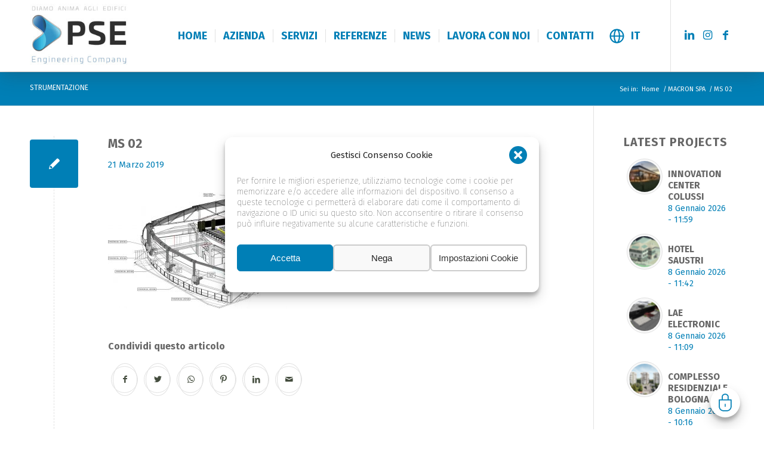

--- FILE ---
content_type: text/html; charset=UTF-8
request_url: https://www.psesrl.it/portfolio-articoli/macron-spa/ms-02/
body_size: 26326
content:
<!DOCTYPE html>
<html lang="it-IT" class="html_stretched responsive av-preloader-disabled  html_header_top html_logo_left html_main_nav_header html_menu_right html_slim html_header_sticky html_header_shrinking_disabled html_mobile_menu_tablet html_header_searchicon html_content_align_center html_header_unstick_top_disabled html_header_stretch_disabled html_minimal_header html_minimal_header_shadow html_av-submenu-hidden html_av-submenu-display-click html_av-overlay-side html_av-overlay-side-classic html_av-submenu-clone html_entry_id_970 av-cookies-no-cookie-consent av-no-preview av-default-lightbox html_text_menu_active av-mobile-menu-switch-default">
<head>
<meta charset="UTF-8" />
<!-- mobile setting -->
<meta name="viewport" content="width=device-width, initial-scale=1">
<!-- Scripts/CSS and wp_head hook -->
<meta name='robots' content='index, follow, max-image-preview:large, max-snippet:-1, max-video-preview:-1' />
<link rel="alternate" hreflang="it" href="https://www.psesrl.it/portfolio-articoli/macron-spa/ms-02/" />
<link rel="alternate" hreflang="en" href="https://www.psesrl.it/?lang=en" />
<link rel="alternate" hreflang="x-default" href="https://www.psesrl.it/portfolio-articoli/macron-spa/ms-02/" />
<!-- This site is optimized with the Yoast SEO plugin v20.12 - https://yoast.com/wordpress/plugins/seo/ -->
<title>MS 02 - Pse srl</title>
<link rel="canonical" href="https://www.psesrl.it/portfolio-articoli/macron-spa/ms-02/" />
<meta property="og:locale" content="it_IT" />
<meta property="og:type" content="article" />
<meta property="og:title" content="MS 02 - Pse srl" />
<meta property="og:url" content="https://www.psesrl.it/portfolio-articoli/macron-spa/ms-02/" />
<meta property="og:site_name" content="Pse srl" />
<meta property="og:image" content="https://www.psesrl.it/portfolio-articoli/macron-spa/ms-02" />
<meta property="og:image:width" content="1229" />
<meta property="og:image:height" content="830" />
<meta property="og:image:type" content="image/jpeg" />
<meta name="twitter:card" content="summary_large_image" />
<script type="application/ld+json" class="yoast-schema-graph">{"@context":"https://schema.org","@graph":[{"@type":"WebPage","@id":"https://www.psesrl.it/portfolio-articoli/macron-spa/ms-02/","url":"https://www.psesrl.it/portfolio-articoli/macron-spa/ms-02/","name":"MS 02 - Pse srl","isPartOf":{"@id":"https://www.psesrl.it/#website"},"primaryImageOfPage":{"@id":"https://www.psesrl.it/portfolio-articoli/macron-spa/ms-02/#primaryimage"},"image":{"@id":"https://www.psesrl.it/portfolio-articoli/macron-spa/ms-02/#primaryimage"},"thumbnailUrl":"https://www.psesrl.it/wp-content/uploads/MS-02.jpg","datePublished":"2019-03-21T22:29:17+00:00","dateModified":"2019-03-21T22:29:17+00:00","breadcrumb":{"@id":"https://www.psesrl.it/portfolio-articoli/macron-spa/ms-02/#breadcrumb"},"inLanguage":"it-IT","potentialAction":[{"@type":"ReadAction","target":["https://www.psesrl.it/portfolio-articoli/macron-spa/ms-02/"]}]},{"@type":"ImageObject","inLanguage":"it-IT","@id":"https://www.psesrl.it/portfolio-articoli/macron-spa/ms-02/#primaryimage","url":"https://www.psesrl.it/wp-content/uploads/MS-02.jpg","contentUrl":"https://www.psesrl.it/wp-content/uploads/MS-02.jpg","width":1229,"height":830},{"@type":"BreadcrumbList","@id":"https://www.psesrl.it/portfolio-articoli/macron-spa/ms-02/#breadcrumb","itemListElement":[{"@type":"ListItem","position":1,"name":"Home","item":"https://www.psesrl.it/home/"},{"@type":"ListItem","position":2,"name":"MACRON SPA","item":"https://www.psesrl.it/portfolio-articoli/macron-spa/"},{"@type":"ListItem","position":3,"name":"MS 02"}]},{"@type":"WebSite","@id":"https://www.psesrl.it/#website","url":"https://www.psesrl.it/","name":"Pse srl","description":"Diamo l&#039;anima agli edifici","potentialAction":[{"@type":"SearchAction","target":{"@type":"EntryPoint","urlTemplate":"https://www.psesrl.it/?s={search_term_string}"},"query-input":"required name=search_term_string"}],"inLanguage":"it-IT"}]}</script>
<!-- / Yoast SEO plugin. -->
<link rel="alternate" type="application/rss+xml" title="Pse srl &raquo; Feed" href="https://www.psesrl.it/feed/" />
<link rel="alternate" type="application/rss+xml" title="Pse srl &raquo; Feed dei commenti" href="https://www.psesrl.it/comments/feed/" />
<!-- <link rel='stylesheet' id='wp-block-library-css' href='https://www.psesrl.it/wp-includes/css/dist/block-library/style.min.css?ver=6.2.8' type='text/css' media='all' /> -->
<link rel="stylesheet" type="text/css" href="//www.psesrl.it/wp-content/cache/wpfc-minified/kzo4je68/6hw67.css" media="all"/>
<style id='global-styles-inline-css' type='text/css'>
body{--wp--preset--color--black: #000000;--wp--preset--color--cyan-bluish-gray: #abb8c3;--wp--preset--color--white: #ffffff;--wp--preset--color--pale-pink: #f78da7;--wp--preset--color--vivid-red: #cf2e2e;--wp--preset--color--luminous-vivid-orange: #ff6900;--wp--preset--color--luminous-vivid-amber: #fcb900;--wp--preset--color--light-green-cyan: #7bdcb5;--wp--preset--color--vivid-green-cyan: #00d084;--wp--preset--color--pale-cyan-blue: #8ed1fc;--wp--preset--color--vivid-cyan-blue: #0693e3;--wp--preset--color--vivid-purple: #9b51e0;--wp--preset--color--metallic-red: #b02b2c;--wp--preset--color--maximum-yellow-red: #edae44;--wp--preset--color--yellow-sun: #eeee22;--wp--preset--color--palm-leaf: #83a846;--wp--preset--color--aero: #7bb0e7;--wp--preset--color--old-lavender: #745f7e;--wp--preset--color--steel-teal: #5f8789;--wp--preset--color--raspberry-pink: #d65799;--wp--preset--color--medium-turquoise: #4ecac2;--wp--preset--gradient--vivid-cyan-blue-to-vivid-purple: linear-gradient(135deg,rgba(6,147,227,1) 0%,rgb(155,81,224) 100%);--wp--preset--gradient--light-green-cyan-to-vivid-green-cyan: linear-gradient(135deg,rgb(122,220,180) 0%,rgb(0,208,130) 100%);--wp--preset--gradient--luminous-vivid-amber-to-luminous-vivid-orange: linear-gradient(135deg,rgba(252,185,0,1) 0%,rgba(255,105,0,1) 100%);--wp--preset--gradient--luminous-vivid-orange-to-vivid-red: linear-gradient(135deg,rgba(255,105,0,1) 0%,rgb(207,46,46) 100%);--wp--preset--gradient--very-light-gray-to-cyan-bluish-gray: linear-gradient(135deg,rgb(238,238,238) 0%,rgb(169,184,195) 100%);--wp--preset--gradient--cool-to-warm-spectrum: linear-gradient(135deg,rgb(74,234,220) 0%,rgb(151,120,209) 20%,rgb(207,42,186) 40%,rgb(238,44,130) 60%,rgb(251,105,98) 80%,rgb(254,248,76) 100%);--wp--preset--gradient--blush-light-purple: linear-gradient(135deg,rgb(255,206,236) 0%,rgb(152,150,240) 100%);--wp--preset--gradient--blush-bordeaux: linear-gradient(135deg,rgb(254,205,165) 0%,rgb(254,45,45) 50%,rgb(107,0,62) 100%);--wp--preset--gradient--luminous-dusk: linear-gradient(135deg,rgb(255,203,112) 0%,rgb(199,81,192) 50%,rgb(65,88,208) 100%);--wp--preset--gradient--pale-ocean: linear-gradient(135deg,rgb(255,245,203) 0%,rgb(182,227,212) 50%,rgb(51,167,181) 100%);--wp--preset--gradient--electric-grass: linear-gradient(135deg,rgb(202,248,128) 0%,rgb(113,206,126) 100%);--wp--preset--gradient--midnight: linear-gradient(135deg,rgb(2,3,129) 0%,rgb(40,116,252) 100%);--wp--preset--duotone--dark-grayscale: url('#wp-duotone-dark-grayscale');--wp--preset--duotone--grayscale: url('#wp-duotone-grayscale');--wp--preset--duotone--purple-yellow: url('#wp-duotone-purple-yellow');--wp--preset--duotone--blue-red: url('#wp-duotone-blue-red');--wp--preset--duotone--midnight: url('#wp-duotone-midnight');--wp--preset--duotone--magenta-yellow: url('#wp-duotone-magenta-yellow');--wp--preset--duotone--purple-green: url('#wp-duotone-purple-green');--wp--preset--duotone--blue-orange: url('#wp-duotone-blue-orange');--wp--preset--font-size--small: 1rem;--wp--preset--font-size--medium: 1.125rem;--wp--preset--font-size--large: 1.75rem;--wp--preset--font-size--x-large: clamp(1.75rem, 3vw, 2.25rem);--wp--preset--spacing--20: 0.44rem;--wp--preset--spacing--30: 0.67rem;--wp--preset--spacing--40: 1rem;--wp--preset--spacing--50: 1.5rem;--wp--preset--spacing--60: 2.25rem;--wp--preset--spacing--70: 3.38rem;--wp--preset--spacing--80: 5.06rem;--wp--preset--shadow--natural: 6px 6px 9px rgba(0, 0, 0, 0.2);--wp--preset--shadow--deep: 12px 12px 50px rgba(0, 0, 0, 0.4);--wp--preset--shadow--sharp: 6px 6px 0px rgba(0, 0, 0, 0.2);--wp--preset--shadow--outlined: 6px 6px 0px -3px rgba(255, 255, 255, 1), 6px 6px rgba(0, 0, 0, 1);--wp--preset--shadow--crisp: 6px 6px 0px rgba(0, 0, 0, 1);}body { margin: 0;--wp--style--global--content-size: 800px;--wp--style--global--wide-size: 1130px; }.wp-site-blocks > .alignleft { float: left; margin-right: 2em; }.wp-site-blocks > .alignright { float: right; margin-left: 2em; }.wp-site-blocks > .aligncenter { justify-content: center; margin-left: auto; margin-right: auto; }:where(.is-layout-flex){gap: 0.5em;}body .is-layout-flow > .alignleft{float: left;margin-inline-start: 0;margin-inline-end: 2em;}body .is-layout-flow > .alignright{float: right;margin-inline-start: 2em;margin-inline-end: 0;}body .is-layout-flow > .aligncenter{margin-left: auto !important;margin-right: auto !important;}body .is-layout-constrained > .alignleft{float: left;margin-inline-start: 0;margin-inline-end: 2em;}body .is-layout-constrained > .alignright{float: right;margin-inline-start: 2em;margin-inline-end: 0;}body .is-layout-constrained > .aligncenter{margin-left: auto !important;margin-right: auto !important;}body .is-layout-constrained > :where(:not(.alignleft):not(.alignright):not(.alignfull)){max-width: var(--wp--style--global--content-size);margin-left: auto !important;margin-right: auto !important;}body .is-layout-constrained > .alignwide{max-width: var(--wp--style--global--wide-size);}body .is-layout-flex{display: flex;}body .is-layout-flex{flex-wrap: wrap;align-items: center;}body .is-layout-flex > *{margin: 0;}body{padding-top: 0px;padding-right: 0px;padding-bottom: 0px;padding-left: 0px;}a:where(:not(.wp-element-button)){text-decoration: underline;}.wp-element-button, .wp-block-button__link{background-color: #32373c;border-width: 0;color: #fff;font-family: inherit;font-size: inherit;line-height: inherit;padding: calc(0.667em + 2px) calc(1.333em + 2px);text-decoration: none;}.has-black-color{color: var(--wp--preset--color--black) !important;}.has-cyan-bluish-gray-color{color: var(--wp--preset--color--cyan-bluish-gray) !important;}.has-white-color{color: var(--wp--preset--color--white) !important;}.has-pale-pink-color{color: var(--wp--preset--color--pale-pink) !important;}.has-vivid-red-color{color: var(--wp--preset--color--vivid-red) !important;}.has-luminous-vivid-orange-color{color: var(--wp--preset--color--luminous-vivid-orange) !important;}.has-luminous-vivid-amber-color{color: var(--wp--preset--color--luminous-vivid-amber) !important;}.has-light-green-cyan-color{color: var(--wp--preset--color--light-green-cyan) !important;}.has-vivid-green-cyan-color{color: var(--wp--preset--color--vivid-green-cyan) !important;}.has-pale-cyan-blue-color{color: var(--wp--preset--color--pale-cyan-blue) !important;}.has-vivid-cyan-blue-color{color: var(--wp--preset--color--vivid-cyan-blue) !important;}.has-vivid-purple-color{color: var(--wp--preset--color--vivid-purple) !important;}.has-metallic-red-color{color: var(--wp--preset--color--metallic-red) !important;}.has-maximum-yellow-red-color{color: var(--wp--preset--color--maximum-yellow-red) !important;}.has-yellow-sun-color{color: var(--wp--preset--color--yellow-sun) !important;}.has-palm-leaf-color{color: var(--wp--preset--color--palm-leaf) !important;}.has-aero-color{color: var(--wp--preset--color--aero) !important;}.has-old-lavender-color{color: var(--wp--preset--color--old-lavender) !important;}.has-steel-teal-color{color: var(--wp--preset--color--steel-teal) !important;}.has-raspberry-pink-color{color: var(--wp--preset--color--raspberry-pink) !important;}.has-medium-turquoise-color{color: var(--wp--preset--color--medium-turquoise) !important;}.has-black-background-color{background-color: var(--wp--preset--color--black) !important;}.has-cyan-bluish-gray-background-color{background-color: var(--wp--preset--color--cyan-bluish-gray) !important;}.has-white-background-color{background-color: var(--wp--preset--color--white) !important;}.has-pale-pink-background-color{background-color: var(--wp--preset--color--pale-pink) !important;}.has-vivid-red-background-color{background-color: var(--wp--preset--color--vivid-red) !important;}.has-luminous-vivid-orange-background-color{background-color: var(--wp--preset--color--luminous-vivid-orange) !important;}.has-luminous-vivid-amber-background-color{background-color: var(--wp--preset--color--luminous-vivid-amber) !important;}.has-light-green-cyan-background-color{background-color: var(--wp--preset--color--light-green-cyan) !important;}.has-vivid-green-cyan-background-color{background-color: var(--wp--preset--color--vivid-green-cyan) !important;}.has-pale-cyan-blue-background-color{background-color: var(--wp--preset--color--pale-cyan-blue) !important;}.has-vivid-cyan-blue-background-color{background-color: var(--wp--preset--color--vivid-cyan-blue) !important;}.has-vivid-purple-background-color{background-color: var(--wp--preset--color--vivid-purple) !important;}.has-metallic-red-background-color{background-color: var(--wp--preset--color--metallic-red) !important;}.has-maximum-yellow-red-background-color{background-color: var(--wp--preset--color--maximum-yellow-red) !important;}.has-yellow-sun-background-color{background-color: var(--wp--preset--color--yellow-sun) !important;}.has-palm-leaf-background-color{background-color: var(--wp--preset--color--palm-leaf) !important;}.has-aero-background-color{background-color: var(--wp--preset--color--aero) !important;}.has-old-lavender-background-color{background-color: var(--wp--preset--color--old-lavender) !important;}.has-steel-teal-background-color{background-color: var(--wp--preset--color--steel-teal) !important;}.has-raspberry-pink-background-color{background-color: var(--wp--preset--color--raspberry-pink) !important;}.has-medium-turquoise-background-color{background-color: var(--wp--preset--color--medium-turquoise) !important;}.has-black-border-color{border-color: var(--wp--preset--color--black) !important;}.has-cyan-bluish-gray-border-color{border-color: var(--wp--preset--color--cyan-bluish-gray) !important;}.has-white-border-color{border-color: var(--wp--preset--color--white) !important;}.has-pale-pink-border-color{border-color: var(--wp--preset--color--pale-pink) !important;}.has-vivid-red-border-color{border-color: var(--wp--preset--color--vivid-red) !important;}.has-luminous-vivid-orange-border-color{border-color: var(--wp--preset--color--luminous-vivid-orange) !important;}.has-luminous-vivid-amber-border-color{border-color: var(--wp--preset--color--luminous-vivid-amber) !important;}.has-light-green-cyan-border-color{border-color: var(--wp--preset--color--light-green-cyan) !important;}.has-vivid-green-cyan-border-color{border-color: var(--wp--preset--color--vivid-green-cyan) !important;}.has-pale-cyan-blue-border-color{border-color: var(--wp--preset--color--pale-cyan-blue) !important;}.has-vivid-cyan-blue-border-color{border-color: var(--wp--preset--color--vivid-cyan-blue) !important;}.has-vivid-purple-border-color{border-color: var(--wp--preset--color--vivid-purple) !important;}.has-metallic-red-border-color{border-color: var(--wp--preset--color--metallic-red) !important;}.has-maximum-yellow-red-border-color{border-color: var(--wp--preset--color--maximum-yellow-red) !important;}.has-yellow-sun-border-color{border-color: var(--wp--preset--color--yellow-sun) !important;}.has-palm-leaf-border-color{border-color: var(--wp--preset--color--palm-leaf) !important;}.has-aero-border-color{border-color: var(--wp--preset--color--aero) !important;}.has-old-lavender-border-color{border-color: var(--wp--preset--color--old-lavender) !important;}.has-steel-teal-border-color{border-color: var(--wp--preset--color--steel-teal) !important;}.has-raspberry-pink-border-color{border-color: var(--wp--preset--color--raspberry-pink) !important;}.has-medium-turquoise-border-color{border-color: var(--wp--preset--color--medium-turquoise) !important;}.has-vivid-cyan-blue-to-vivid-purple-gradient-background{background: var(--wp--preset--gradient--vivid-cyan-blue-to-vivid-purple) !important;}.has-light-green-cyan-to-vivid-green-cyan-gradient-background{background: var(--wp--preset--gradient--light-green-cyan-to-vivid-green-cyan) !important;}.has-luminous-vivid-amber-to-luminous-vivid-orange-gradient-background{background: var(--wp--preset--gradient--luminous-vivid-amber-to-luminous-vivid-orange) !important;}.has-luminous-vivid-orange-to-vivid-red-gradient-background{background: var(--wp--preset--gradient--luminous-vivid-orange-to-vivid-red) !important;}.has-very-light-gray-to-cyan-bluish-gray-gradient-background{background: var(--wp--preset--gradient--very-light-gray-to-cyan-bluish-gray) !important;}.has-cool-to-warm-spectrum-gradient-background{background: var(--wp--preset--gradient--cool-to-warm-spectrum) !important;}.has-blush-light-purple-gradient-background{background: var(--wp--preset--gradient--blush-light-purple) !important;}.has-blush-bordeaux-gradient-background{background: var(--wp--preset--gradient--blush-bordeaux) !important;}.has-luminous-dusk-gradient-background{background: var(--wp--preset--gradient--luminous-dusk) !important;}.has-pale-ocean-gradient-background{background: var(--wp--preset--gradient--pale-ocean) !important;}.has-electric-grass-gradient-background{background: var(--wp--preset--gradient--electric-grass) !important;}.has-midnight-gradient-background{background: var(--wp--preset--gradient--midnight) !important;}.has-small-font-size{font-size: var(--wp--preset--font-size--small) !important;}.has-medium-font-size{font-size: var(--wp--preset--font-size--medium) !important;}.has-large-font-size{font-size: var(--wp--preset--font-size--large) !important;}.has-x-large-font-size{font-size: var(--wp--preset--font-size--x-large) !important;}
.wp-block-navigation a:where(:not(.wp-element-button)){color: inherit;}
:where(.wp-block-columns.is-layout-flex){gap: 2em;}
.wp-block-pullquote{font-size: 1.5em;line-height: 1.6;}
</style>
<!-- <link rel='stylesheet' id='wpml-blocks-css' href='https://www.psesrl.it/wp-content/plugins/sitepress-multilingual-cms/dist/css/blocks/styles.css?ver=4.6.4' type='text/css' media='all' /> -->
<!-- <link rel='stylesheet' id='wpml-legacy-dropdown-0-css' href='https://www.psesrl.it/wp-content/plugins/sitepress-multilingual-cms/templates/language-switchers/legacy-dropdown/style.min.css?ver=1' type='text/css' media='all' /> -->
<link rel="stylesheet" type="text/css" href="//www.psesrl.it/wp-content/cache/wpfc-minified/11pesyje/9tmwu.css" media="all"/>
<style id='wpml-legacy-dropdown-0-inline-css' type='text/css'>
.wpml-ls-statics-shortcode_actions, .wpml-ls-statics-shortcode_actions .wpml-ls-sub-menu, .wpml-ls-statics-shortcode_actions a {border-color:#EEEEEE;}.wpml-ls-statics-shortcode_actions a, .wpml-ls-statics-shortcode_actions .wpml-ls-sub-menu a, .wpml-ls-statics-shortcode_actions .wpml-ls-sub-menu a:link, .wpml-ls-statics-shortcode_actions li:not(.wpml-ls-current-language) .wpml-ls-link, .wpml-ls-statics-shortcode_actions li:not(.wpml-ls-current-language) .wpml-ls-link:link {color:#444444;background-color:#ffffff;}.wpml-ls-statics-shortcode_actions a, .wpml-ls-statics-shortcode_actions .wpml-ls-sub-menu a:hover,.wpml-ls-statics-shortcode_actions .wpml-ls-sub-menu a:focus, .wpml-ls-statics-shortcode_actions .wpml-ls-sub-menu a:link:hover, .wpml-ls-statics-shortcode_actions .wpml-ls-sub-menu a:link:focus {color:#000000;background-color:#eeeeee;}.wpml-ls-statics-shortcode_actions .wpml-ls-current-language > a {color:#444444;background-color:#ffffff;}.wpml-ls-statics-shortcode_actions .wpml-ls-current-language:hover>a, .wpml-ls-statics-shortcode_actions .wpml-ls-current-language>a:focus {color:#000000;background-color:#eeeeee;}
</style>
<!-- <link rel='stylesheet' id='wpml-menu-item-0-css' href='https://www.psesrl.it/wp-content/plugins/sitepress-multilingual-cms/templates/language-switchers/menu-item/style.min.css?ver=1' type='text/css' media='all' /> -->
<link rel="stylesheet" type="text/css" href="//www.psesrl.it/wp-content/cache/wpfc-minified/qj5048h/9tmwu.css" media="all"/>
<style id='wpml-menu-item-0-inline-css' type='text/css'>
#lang_sel img, #lang_sel_list img, #lang_sel_footer img { display: inline; }
</style>
<!-- <link rel='stylesheet' id='cmplz-general-css' href='https://www.psesrl.it/wp-content/plugins/complianz-gdpr/assets/css/cookieblocker.min.css?ver=6.5.2' type='text/css' media='all' /> -->
<link rel="stylesheet" type="text/css" href="//www.psesrl.it/wp-content/cache/wpfc-minified/mjikioys/6hw67.css" media="all"/>
<!-- <link rel='stylesheet' id='cms-navigation-style-base-css' href='https://www.psesrl.it/wp-content/plugins/wpml-cms-nav/res/css/cms-navigation-base.css?ver=1.5.5' type='text/css' media='screen' /> -->
<!-- <link rel='stylesheet' id='cms-navigation-style-css' href='https://www.psesrl.it/wp-content/plugins/wpml-cms-nav/res/css/cms-navigation.css?ver=1.5.5' type='text/css' media='screen' /> -->
<link rel="stylesheet" type="text/css" href="//www.psesrl.it/wp-content/cache/wpfc-minified/f2raf9w0/6hw67.css" media="screen"/>
<!-- <link rel='stylesheet' id='avia-merged-styles-css' href='https://www.psesrl.it/wp-content/uploads/dynamic_avia/avia-merged-styles-4e212d10cac3d846ece7279ad379f6f7---68d6c6204652f.css' type='text/css' media='all' /> -->
<link rel="stylesheet" type="text/css" href="//www.psesrl.it/wp-content/cache/wpfc-minified/7acz6phh/h67op.css" media="all"/>
<script src='//www.psesrl.it/wp-content/cache/wpfc-minified/g5tkyis6/h67op.js' type="text/javascript"></script>
<!-- <script type='text/javascript' src='https://www.psesrl.it/wp-includes/js/jquery/jquery.min.js?ver=3.6.4' id='jquery-core-js'></script> -->
<!-- <script type='text/javascript' src='https://www.psesrl.it/wp-includes/js/jquery/jquery-migrate.min.js?ver=3.4.0' id='jquery-migrate-js'></script> -->
<!-- <script type='text/javascript' src='https://www.psesrl.it/wp-content/plugins/sitepress-multilingual-cms/templates/language-switchers/legacy-dropdown/script.min.js?ver=1' id='wpml-legacy-dropdown-0-js'></script> -->
<!-- <script type='text/javascript' src='https://www.psesrl.it/wp-content/uploads/dynamic_avia/avia-head-scripts-887f87b8a70a3baf0f0ad720a1dd5517---68d6c62052a16.js' id='avia-head-scripts-js'></script> -->
<link rel="https://api.w.org/" href="https://www.psesrl.it/wp-json/" /><link rel="alternate" type="application/json" href="https://www.psesrl.it/wp-json/wp/v2/media/970" /><link rel="EditURI" type="application/rsd+xml" title="RSD" href="https://www.psesrl.it/xmlrpc.php?rsd" />
<link rel="wlwmanifest" type="application/wlwmanifest+xml" href="https://www.psesrl.it/wp-includes/wlwmanifest.xml" />
<meta name="generator" content="WordPress 6.2.8" />
<link rel='shortlink' href='https://www.psesrl.it/?p=970' />
<link rel="alternate" type="application/json+oembed" href="https://www.psesrl.it/wp-json/oembed/1.0/embed?url=https%3A%2F%2Fwww.psesrl.it%2Fportfolio-articoli%2Fmacron-spa%2Fms-02%2F" />
<link rel="alternate" type="text/xml+oembed" href="https://www.psesrl.it/wp-json/oembed/1.0/embed?url=https%3A%2F%2Fwww.psesrl.it%2Fportfolio-articoli%2Fmacron-spa%2Fms-02%2F&#038;format=xml" />
<meta name="generator" content="WPML ver:4.6.4 stt:1,27;" />
<style>.cmplz-hidden{display:none!important;}</style><link rel="profile" href="http://gmpg.org/xfn/11" />
<link rel="alternate" type="application/rss+xml" title="Pse srl RSS2 Feed" href="https://www.psesrl.it/feed/" />
<link rel="pingback" href="https://www.psesrl.it/xmlrpc.php" />
<!--[if lt IE 9]><script src="https://www.psesrl.it/wp-content/themes/enfold/js/html5shiv.js"></script><![endif]-->
<link rel="icon" href="https://www.psesrl.it/wp-content/uploads/favicon-pse-engineering-company.png" type="image/png">
<!-- To speed up the rendering and to display the site as fast as possible to the user we include some styles and scripts for above the fold content inline -->
<script type="text/javascript">'use strict';var avia_is_mobile=!1;if(/Android|webOS|iPhone|iPad|iPod|BlackBerry|IEMobile|Opera Mini/i.test(navigator.userAgent)&&'ontouchstart' in document.documentElement){avia_is_mobile=!0;document.documentElement.className+=' avia_mobile '}
else{document.documentElement.className+=' avia_desktop '};document.documentElement.className+=' js_active ';(function(){var e=['-webkit-','-moz-','-ms-',''],n='',o=!1,a=!1;for(var t in e){if(e[t]+'transform' in document.documentElement.style){o=!0;n=e[t]+'transform'};if(e[t]+'perspective' in document.documentElement.style){a=!0}};if(o){document.documentElement.className+=' avia_transform '};if(a){document.documentElement.className+=' avia_transform3d '};if(typeof document.getElementsByClassName=='function'&&typeof document.documentElement.getBoundingClientRect=='function'&&avia_is_mobile==!1){if(n&&window.innerHeight>0){setTimeout(function(){var e=0,o={},a=0,t=document.getElementsByClassName('av-parallax'),i=window.pageYOffset||document.documentElement.scrollTop;for(e=0;e<t.length;e++){t[e].style.top='0px';o=t[e].getBoundingClientRect();a=Math.ceil((window.innerHeight+i-o.top)*0.3);t[e].style[n]='translate(0px, '+a+'px)';t[e].style.top='auto';t[e].className+=' enabled-parallax '}},50)}}})();</script>		<style type="text/css" id="wp-custom-css">
#header {
height: 120px;
}
div#header_main {
height: 120px;
}
.fix-color {
color: #ffffff!importan;
}
.av_minimal_header #header_main .container, .av_minimal_header .main_menu ul:first-child > li a {
height: 120px;
line-height: 120px;
}
.html_header_top.html_header_sticky #main {
padding-top: 120px;
}
.responsive .container {
max-width: 1680PX!important;
}
#top .title_container .container {
padding-top: 50px;
min-height: 60px;
}
span.logo {
height: 118px;
}
.av-tab-content-auto .av-layout-tab-inner {
overflow: visible!important;
}
.subtitle-servizi:before {
top: -5px;
}
a[href$="#profilo"] span.av-tab-section-image {
background-position: bottom;
background-size: 50px;
background-repeat: no-repeat;
}
a[href$="#our-mission"] span.av-tab-section-image {
background-image: url('https://www.psesrl.it/svg/i-mission-pse.svg')!important;
background-position: bottom;
background-size: 50px;
background-repeat: no-repeat;
}
a[href$="#our-team"] span.av-tab-section-image {
background-image: url('https://www.psesrl.it/svg/i-team-pse.svg')!important;
background-position: bottom;
background-size: 50px;
background-repeat: no-repeat;
}
.avia-slideshow-arrows.avia-slideshow-controls {
position: absolute;
left: 0;
top: 15px;
z-index: 999;
/* border: 1px solid red; */
width: 100%;
height: 80px;
display: flex;
align-items: center;
justify-content: center;
}
#top .avia-slideshow-arrows a {
display: flex!important;
align-items: center!important;
justify-content: center!important;
text-decoration: none;
color: #037db1;
visibility: visible;
position: absolute;
width: 50px!important;
text-align: center;
height: 50px;
line-height: 0;
font-size: 0;
top: 65px!important;
margin: 0;
opacity: 1!important;
z-index: 99;
overflow: hidden;
text-indent: none;
border-radius: 50%;
background: #fff;
border: 0!important;
}
.page-id-1960 #top .avia-slideshow-arrows a {
top: 10px!important;
}
a.prev-slide, 
a.next-slide {
width: 50px!important;
min-width: 50px;
border-radius: 50%!important;
}
a.prev-slide {
left: calc(50% - 60px);
}
a.next-slide {
right: calc(50% - 60px)!important;
}
.avia-slideshow-arrows a:before {
visibility: visible;
display: flex;
position: absolute;
align-items: center;
justify-content: center;
z-index: 100;
background: #aaa;
background: rgba(0,0,0,0.3);
top: 0;
left: 0;
right: 0;
bottom: 0;
border-radius: 3px;
text-align: center;
line-height: 62px;
color: inherit;
}
a.prev-slide:before {
background-image: url('https://www.psesrl.it/svg/i-left-arrow__slide.svg')!important;
background-position: center!important;
background-size: 35px!important;
background-repeat: no-repeat!important;
content: '';
position: absolute;
width: 50px!important;
height: 50px!important;
z-index: 9999;
display: flex;
align-items: center;
justify-content: center;
line-height: 0;
margin: 0;
padding: 0;
top: 0!important;
left: auto!important;
border: 0!important;
}
a.next-slide:before {
background-image: url('https://www.psesrl.it/svg/i-right-arrow__slide.svg')!important;
background-position: center!important;
background-size: 35px!important;
background-repeat: no-repeat!important;
content: '';
position: absolute;
width: 50px!important;
height: 50px!important;
z-index: 9999;
display: flex;
align-items: center;
justify-content: center;
line-height: 0;
margin: 0;
padding: 0;
top: 0!important;
left: auto!important;
border: 0!important;
}
.slider-strumentazione a.prev-slide:before {
background-image: url('https://www.psesrl.it/svg/i-left-arrow-white__slide.svg')!important;
background-position: center!important;
background-size: 35px!important;
background-repeat: no-repeat!important;
content: '';
position: absolute;
width: 50px!important;
height: 50px!important;
z-index: 9999;
display: flex;
align-items: center;
justify-content: center;
line-height: 0;
margin: 0;
padding: 0;
top: auto!important;
left: auto!important;
border: 0!important;
}
.slider-strumentazione a.next-slide:before {
background-image: url('https://www.psesrl.it/svg/i-right-arrow-white__slide.svg')!important;
background-position: center!important;
background-size: 35px!important;
background-repeat: no-repeat!important;
content: '';
position: absolute;
width: 50px!important;
height: 50px!important;
z-index: 9999;
display: flex;
align-items: center;
justify-content: center;
line-height: 0;
margin: 0;
padding: 0;
top: auto!important;
left: auto!important;
border: 0!important;
}
#top .av-control-minimal .avia-slideshow-arrows a:before {
border: 0!important;
}
/* .item__team {
border: 1px solid #ccc!important;
padding: 25px;
box-shadow: 0 10px 20px #0000000f;
} */
.tab-azienda {
border-top: 2px solid #006a97;
position: relative;
top: 0;
margin-bottom: 50px;
overflow: visible;
}
.subtitle-servizi h2,
.subtitle-servizi a {
text-transform: uppercase!important;
}
.av-tab-arrow-container {
display: block;
height: 15px;
overflow: hidden;
position: relative;
top: 0px;
}
#top .av-section-tab-title {
padding: 10px 20px 0px 20px;
display: inline-flex;
flex-direction: column;
text-decoration: none;
align-items: center;
justify-content: center;
}
.box-loghi__azienda {
text-align: center;
}
.section-logo_pse-sx {
border-right: 0!important;
}
#top .title_container .container {
padding-top: 10px!important;
padding-bottom: 10px!important;
min-height: 56px;
}
li.av-language-switch-item.language_it.avia_current_lang,
li.av-language-switch-item.language_it.avia_current_lang.current-menu-item,
li.av-language-switch-item.language_it,
li.av-language-switch-item.language_en {
display: none;
}
.av-tab-with-image .av-inner-tab-title {
display: table-cell;
vertical-align: initial;
height: 80px;
font-size: 24px;
padding-top: 20px!important;
}
.page-id-1393 .subtitle-servizi h2 {
text-transform: uppercase;
}
.page-id-31 .subtitle-servizi {
font-size: 26px!important;
text-transform: uppercase;
margin-bottom: 10px!important;
}
#top .avia-smallarrow-slider .avia-slideshow-arrows a {
border-radius: 50%;
border: 0!important;
}
div .avia_message_box .avia_message_box_title {
font-size: 24px!important;
}
.avia_message_box_content {
font-size: 24px!important;
}
.item-quote-team h2 {
font-style: italic;
font-size: 28px;
color: #000;
opacity: .7;
color: #007fb6;
margin-bottom: 0px!important;
}
.item-quote-team p {
font-style: normal;
font-size: 18px;
line-height: 22px;
color: #000;
opacity: .7;
margin: 0px;
}
strong.main-title.entry-title {
font-size: 0;
}
strong.main-title.entry-title:before {
content: 'STRUMENTAZIONE';
font-size: 12px;
}
.i-antincendio a {
width: 40px;
height: 40px;
}
#top #wrap_all .av-social-link-linkedin:hover a {
color: #fff!important;
background-color: #419cca!important;
}
.i-antincendio a:before {
width: 100%;
height: 100%;
font-size: 0px!important;
position: absolute;
left: 0px;
top: 0px;
background-image: url('https://www.psesrl.it/svg/i-prevenzione-incendi-pse.svg')!important;
background-position: center!important;
background-size: 50px!important;
background-repeat: no-repeat!important;
}
.slide-entry.flex_column.no_margin.post-entry.slide-entry-overview.slide-loop-1.slide-parity-odd.av_one_third.first.real-thumbnail,
.slide-entry.flex_column.no_margin.post-entry.slide-entry-overview.slide-loop-2.slide-parity-even.av_one_third.real-thumbnail,
.slide-entry.flex_column.no_margin.post-entry.slide-entry-overview.slide-loop-3.slide-parity-odd.av_one_third.real-thumbnail,
.slide-entry.flex_column.no_margin.post-entry.slide-entry-overview.slide-loop-4.slide-parity-odd.av_one_third.first.real-thumbnail,
.slide-entry.flex_column.no_margin.post-entry.slide-entry-overview.slide-loop-5.slide-parity-even.av_one_third.real-thumbnail,
.slide-entry.flex_column.no_margin.post-entry.slide-entry-overview.slide-loop-6.slide-parity-odd.av_one_third.real-thumbnail,
.slide-entry.flex_column.no_margin.post-entry.slide-entry-overview.slide-loop-7.slide-parity-odd.av_one_third.first.real-thumbnail,
.slide-entry.flex_column.no_margin.post-entry.slide-entry-overview.slide-loop-8.slide-parity-even.av_one_third.real-thumbnail,
.slide-entry.flex_column.no_margin.post-entry.slide-entry-overview.slide-loop-9.slide-parity-odd.av_one_third.real-thumbnail,
.slide-entry.flex_column.no_margin.post-entry.slide-entry-overview.slide-loop-10.slide-parity-odd.av_one_third.first.real-thumbnail,
.slide-entry.flex_column.no_margin.post-entry.slide-entry-overview.slide-loop-11.slide-parity-even.av_one_third.real-thumbnail,
.slide-entry.flex_column.no_margin.post-entry.slide-entry-overview.slide-loop-12.slide-parity-odd.av_one_third.real-thumbnail,
.slide-entry.flex_column.no_margin.post-entry.slide-entry-overview.slide-loop-13.slide-parity-odd.av_one_third.first.real-thumbnail,
.slide-entry.flex_column.no_margin.post-entry.slide-entry-overview.slide-loop-14.slide-parity-even.av_one_third.real-thumbnail,
.slide-entry.flex_column.no_margin.post-entry.slide-entry-overview.slide-loop-15.slide-parity-odd.av_one_third.real-thumbnail,
.slide-entry.flex_column.no_margin.post-entry.slide-entry-overview.slide-loop-16.slide-parity-odd.av_one_third.first.real-thumbnail,
.slide-entry.av-7p6d4-06f8bbc9649a0f473ee95e6ccd2b2d57.flex_column.no_margin.av_one_third.real-thumbnail.post-entry.slide-entry-overview.slide-loop-17.slide-parity-even.post-entry-last,
.slide-entry.av-7p6d4-06f8bbc9649a0f473ee95e6ccd2b2d57.flex_column.no_margin.av_one_third.real-thumbnail.post-entry.slide-entry-overview.slide-loop-17.slide-parity-even,
.slide-entry.av-7p6d4-deae8de698779b8ed9257e29e8fb4baa.flex_column.no_margin.av_one_third.real-thumbnail.post-entry.slide-entry-overview.slide-loop-18.slide-parity-odd,
.slide-entry.av-7p6d4-ba246a924ea7f42d6006f86ee34c8b50.flex_column.no_margin.av_one_third.real-thumbnail.post-entry.slide-entry-overview.slide-loop-19.slide-parity-odd.post-entry-last.first
{
padding: 20px!important;
}
.slide-entry.flex_column.no_margin.post-entry.slide-entry-overview.slide-loop-1.slide-parity-odd.av_one_third.first.real-thumbnail:hover,
.slide-entry.flex_column.no_margin.post-entry.slide-entry-overview.slide-loop-2.slide-parity-even.av_one_third.real-thumbnail:hover,
.slide-entry.flex_column.no_margin.post-entry.slide-entry-overview.slide-loop-3.slide-parity-odd.av_one_third.real-thumbnail:hover,
.slide-entry.flex_column.no_margin.post-entry.slide-entry-overview.slide-loop-4.slide-parity-odd.av_one_third.first.real-thumbnail:hover,
.slide-entry.flex_column.no_margin.post-entry.slide-entry-overview.slide-loop-5.slide-parity-even.av_one_third.real-thumbnail:hover,
.slide-entry.flex_column.no_margin.post-entry.slide-entry-overview.slide-loop-6.slide-parity-odd.av_one_third.real-thumbnail:hover,
.slide-entry.flex_column.no_margin.post-entry.slide-entry-overview.slide-loop-7.slide-parity-odd.av_one_third.first.real-thumbnail:hover,
.slide-entry.flex_column.no_margin.post-entry.slide-entry-overview.slide-loop-8.slide-parity-even.av_one_third.real-thumbnail:hover,
.slide-entry.flex_column.no_margin.post-entry.slide-entry-overview.slide-loop-9.slide-parity-odd.av_one_third.real-thumbnail:hover,
.slide-entry.flex_column.no_margin.post-entry.slide-entry-overview.slide-loop-10.slide-parity-odd.av_one_third.first.real-thumbnail:hover,
.slide-entry.flex_column.no_margin.post-entry.slide-entry-overview.slide-loop-11.slide-parity-even.av_one_third.real-thumbnail:hover,
.slide-entry.flex_column.no_margin.post-entry.slide-entry-overview.slide-loop-12.slide-parity-odd.av_one_third.real-thumbnail:hover,
.slide-entry.flex_column.no_margin.post-entry.slide-entry-overview.slide-loop-13.slide-parity-odd.av_one_third.first.real-thumbnail:hover,
.slide-entry.flex_column.no_margin.post-entry.slide-entry-overview.slide-loop-14.slide-parity-even.av_one_third.real-thumbnail:hover,
.slide-entry.flex_column.no_margin.post-entry.slide-entry-overview.slide-loop-15.slide-parity-odd.av_one_third.real-thumbnail:hover,
.slide-entry.flex_column.no_margin.post-entry.slide-entry-overview.slide-loop-16.slide-parity-odd.av_one_third.first.real-thumbnail:hover,
.slide-entry.av-7p6d4-06f8bbc9649a0f473ee95e6ccd2b2d57.flex_column.no_margin.av_one_third.real-thumbnail.post-entry.slide-entry-overview.slide-loop-17.slide-parity-even.post-entry-last:hover,
.slide-entry.av-7p6d4-06f8bbc9649a0f473ee95e6ccd2b2d57.flex_column.no_margin.av_one_third.real-thumbnail.post-entry.slide-entry-overview.slide-loop-17.slide-parity-even:hover,
.slide-entry.av-7p6d4-deae8de698779b8ed9257e29e8fb4baa.flex_column.no_margin.av_one_third.real-thumbnail.post-entry.slide-entry-overview.slide-loop-18.slide-parity-odd:hover,
.slide-entry.av-7p6d4-ba246a924ea7f42d6006f86ee34c8b50.flex_column.no_margin.av_one_third.real-thumbnail.post-entry.slide-entry-overview.slide-loop-19.slide-parity-odd.post-entry-last.first:hover
{
padding: 10px!important;
transition: all ease-in-out .3s;
}
.slide-entry.flex_column.no_margin.post-entry.slide-entry-overview.slide-loop-1.slide-parity-odd.av_fullwidth.first.real-thumbnail a:before,
.slide-entry.flex_column.no_margin.post-entry.slide-entry-overview.slide-loop-1.slide-parity-odd.av_one_third.first.real-thumbnail a:before,
.slide-entry.flex_column.no_margin.post-entry.slide-entry-overview.slide-loop-2.slide-parity-odd.av_fullwidth.first.real-thumbnail a:before,
.slide-entry.flex_column.no_margin.post-entry.slide-entry-overview.slide-loop-2.slide-parity-even.av_one_third.real-thumbnail a:before,
.slide-entry.flex_column.no_margin.post-entry.slide-entry-overview.slide-loop-3.slide-parity-odd.av_fullwidth.first.real-thumbnail a:before,
.slide-entry.flex_column.no_margin.post-entry.slide-entry-overview.slide-loop-3.slide-parity-odd.av_one_third.real-thumbnail a:before,
.slide-entry.flex_column.no_margin.post-entry.slide-entry-overview.slide-loop-4.slide-parity-odd.av_fullwidth.first.real-thumbnail a:before,
.slide-entry.flex_column.no_margin.post-entry.slide-entry-overview.slide-loop-4.slide-parity-odd.av_one_third.first.real-thumbnail a:before,
.slide-entry.flex_column.no_margin.post-entry.slide-entry-overview.slide-loop-5.slide-parity-odd.av_fullwidth.first.real-thumbnail a:before,
.slide-entry.flex_column.no_margin.post-entry.slide-entry-overview.slide-loop-5.slide-parity-even.av_one_third.real-thumbnail a:before,
.slide-entry.flex_column.no_margin.post-entry.slide-entry-overview.slide-loop-6.slide-parity-odd.av_fullwidth.first.real-thumbnail a:before,
.slide-entry.flex_column.no_margin.post-entry.slide-entry-overview.slide-loop-6.slide-parity-odd.av_one_third.real-thumbnail a:before,
.slide-entry.flex_column.no_margin.post-entry.slide-entry-overview.slide-loop-7.slide-parity-odd.av_fullwidth.first.real-thumbnail a:before,
.slide-entry.flex_column.no_margin.post-entry.slide-entry-overview.slide-loop-7.slide-parity-odd.av_one_third.first.real-thumbnail a:before,
.slide-entry.flex_column.no_margin.post-entry.slide-entry-overview.slide-loop-8.slide-parity-odd.av_fullwidth.first.real-thumbnail a:before,
.slide-entry.flex_column.no_margin.post-entry.slide-entry-overview.slide-loop-8.slide-parity-even.av_one_third.real-thumbnail a:before,
.slide-entry.flex_column.no_margin.post-entry.slide-entry-overview.slide-loop-9.slide-parity-odd.av_fullwidth.first.real-thumbnail a:before,
.slide-entry.flex_column.no_margin.post-entry.slide-entry-overview.slide-loop-9.slide-parity-odd.av_one_third.real-thumbnail a:before,
.slide-entry.flex_column.no_margin.post-entry.slide-entry-overview.slide-loop-10.slide-parity-odd.av_fullwidth.first.real-thumbnail a:before,
.slide-entry.flex_column.no_margin.post-entry.slide-entry-overview.slide-loop-10.slide-parity-odd.av_one_third.first.real-thumbnail a:before,
.slide-entry.flex_column.no_margin.post-entry.slide-entry-overview.slide-loop-11.slide-parity-odd.av_fullwidth.first.real-thumbnail a:before,
.slide-entry.flex_column.no_margin.post-entry.slide-entry-overview.slide-loop-11.slide-parity-even.av_one_third.real-thumbnail a:before,
.slide-entry.flex_column.no_margin.post-entry.slide-entry-overview.slide-loop-12.slide-parity-odd.av_fullwidth.first.real-thumbnail a:before,
.slide-entry.flex_column.no_margin.post-entry.slide-entry-overview.slide-loop-12.slide-parity-odd.av_one_third.real-thumbnail a:before,
.slide-entry.flex_column.no_margin.post-entry.slide-entry-overview.slide-loop-13.slide-parity-odd.av_fullwidth.first.real-thumbnail a:before,
.slide-entry.flex_column.no_margin.post-entry.slide-entry-overview.slide-loop-13.slide-parity-odd.av_one_third.first.real-thumbnail a:before,
.slide-entry.flex_column.no_margin.post-entry.slide-entry-overview.slide-loop-14.slide-parity-odd.av_fullwidth.first.real-thumbnail a:before,
.slide-entry.flex_column.no_margin.post-entry.slide-entry-overview.slide-loop-14.slide-parity-even.av_one_third.real-thumbnail a:before,
.slide-entry.flex_column.no_margin.post-entry.slide-entry-overview.slide-loop-15.slide-parity-odd.av_fullwidth.first.real-thumbnail a:before,
.slide-entry.flex_column.no_margin.post-entry.slide-entry-overview.slide-loop-15.slide-parity-odd.av_one_third.real-thumbnail a:before,
.slide-entry.flex_column.no_margin.post-entry.slide-entry-overview.slide-loop-16.slide-parity-odd.post-entry-last.av_fullwidth.first.real-thumbnail a:before,
.slide-entry.flex_column.no_margin.post-entry.slide-entry-overview.slide-loop-16.slide-parity-odd.post-entry-last.av_one_third.first.real-thumbnail a:before,
.slide-entry.flex_column.no_margin.post-entry.slide-entry-overview.slide-loop-17.slide-parity-odd.post-entry-last.av_fullwidth.first.real-thumbnail a:before,
.slide-entry.flex_column.no_margin.post-entry.slide-entry-overview.slide-loop-17.slide-parity-odd.post-entry-last.av_one_third.first.real-thumbnail a:before,
.slide-entry.av-7p6d4-c8535239ed9edbdc1591f8ea2eaadad3.flex_column.no_margin.av_one_third.real-thumbnail.post-entry.slide-entry-overview.slide-loop-16.slide-parity-odd.first a:before,
.slide-entry.av-7p6d4-c8535239ed9edbdc1591f8ea2eaadad3.flex_column.no_margin.av_fullwidth.real-thumbnail.post-entry.slide-entry-overview.slide-loop-16.slide-parity-odd.first a:before,
.slide-entry.av-7p6d4-06f8bbc9649a0f473ee95e6ccd2b2d57.flex_column.no_margin.av_one_third.real-thumbnail.post-entry.slide-entry-overview.slide-loop-17.slide-parity-even.post-entry-last a:before,
.slide-entry.av-7p6d4-06f8bbc9649a0f473ee95e6ccd2b2d57.flex_column.no_margin.av_fullwidth.real-thumbnail.post-entry.slide-entry-overview.slide-loop-17.slide-parity-odd.post-entry-last.first a:before,
.slide-entry.av-7p6d4-06f8bbc9649a0f473ee95e6ccd2b2d57.flex_column.no_margin.av_one_third.real-thumbnail.post-entry.slide-entry-overview.slide-loop-17.slide-parity-even a:before,
.slide-entry.av-7p6d4-deae8de698779b8ed9257e29e8fb4baa.flex_column.no_margin.av_one_third.real-thumbnail.post-entry.slide-entry-overview.slide-loop-18.slide-parity-odd a:before,
.slide-entry.av-7p6d4-ba246a924ea7f42d6006f86ee34c8b50.flex_column.no_margin.av_one_third.real-thumbnail.post-entry.slide-entry-overview.slide-loop-19.slide-parity-odd.post-entry-last.first a:before,
.slide-entry.av-7p6d4-06f8bbc9649a0f473ee95e6ccd2b2d57.flex_column.no_margin.av_fullwidth.real-thumbnail.post-entry.slide-entry-overview.slide-loop-17.slide-parity-odd.first a:before,
.slide-entry.av-7p6d4-06f8bbc9649a0f473ee95e6ccd2b2d57.flex_column.no_margin.av_one_third.real-thumbnail.post-entry.slide-entry-overview.slide-loop-17.slide-parity-even a:before,
.slide-entry.av-7p6d4-ba246a924ea7f42d6006f86ee34c8b50.flex_column.no_margin.av_fullwidth.real-thumbnail.post-entry.slide-entry-overview.slide-loop-19.slide-parity-odd.post-entry-last.first a:before,
.slide-entry.av-7p6d4-deae8de698779b8ed9257e29e8fb4baa.flex_column.no_margin.av_fullwidth.real-thumbnail.post-entry.slide-entry-overview.slide-loop-18.slide-parity-odd.first a:before
{
position: absolute;
width: calc(100% - 10px);
height: 30px;
z-index: 99999;
font-size: 14px!important;
font-weight: bold;
background: white;
top: -1px;
color: #007fb5!important;
left: -1px;
border: 1px solid #e1e1e1;
box-shadow: none;
padding: 5px;
display: flex;
align-items: center;
justify-content: center;
text-align: center;
}
.slide-entry.flex_column.no_margin.post-entry.slide-entry-overview.slide-loop-1.slide-parity-odd.av_fullwidth.first.real-thumbnail a:before,
.slide-entry.flex_column.no_margin.post-entry.slide-entry-overview.slide-loop-1.slide-parity-odd.av_one_third.first.real-thumbnail a:before {
content: '1/19 - FLUKE 360';
}
.slide-entry.flex_column.no_margin.post-entry.slide-entry-overview.slide-loop-2.slide-parity-odd.av_fullwidth.first.real-thumbnail a:before,
.slide-entry.flex_column.no_margin.post-entry.slide-entry-overview.slide-loop-2.slide-parity-even.av_one_third.real-thumbnail a:before {
content: '2/19 - EQUITEST HT7030';
}
.slide-entry.flex_column.no_margin.post-entry.slide-entry-overview.slide-loop-3.slide-parity-odd.av_fullwidth.first.real-thumbnail a:before,
.slide-entry.flex_column.no_margin.post-entry.slide-entry-overview.slide-loop-3.slide-parity-odd.av_one_third.real-thumbnail a:before {
content: '3/19 - MACROTEST HT 2033';
}
.slide-entry.flex_column.no_margin.post-entry.slide-entry-overview.slide-loop-4.slide-parity-odd.av_fullwidth.first.real-thumbnail a:before,
.slide-entry.flex_column.no_margin.post-entry.slide-entry-overview.slide-loop-4.slide-parity-odd.av_one_third.first.real-thumbnail a:before {
content: '4/19 - FLUKE TI25';
}
.slide-entry.flex_column.no_margin.post-entry.slide-entry-overview.slide-loop-5.slide-parity-odd.av_fullwidth.first.real-thumbnail a:before,
.slide-entry.flex_column.no_margin.post-entry.slide-entry-overview.slide-loop-5.slide-parity-even.av_one_third.real-thumbnail a:before {
content: '5/19 - FLUKE 435';
}
.slide-entry.flex_column.no_margin.post-entry.slide-entry-overview.slide-loop-6.slide-parity-odd.av_fullwidth.first.real-thumbnail a:before,
.slide-entry.flex_column.no_margin.post-entry.slide-entry-overview.slide-loop-6.slide-parity-odd.av_one_third.real-thumbnail a:before {
content: '6/19 - HIOKI 3421';
}
.slide-entry.flex_column.no_margin.post-entry.slide-entry-overview.slide-loop-7.slide-parity-odd.av_fullwidth.first.real-thumbnail a:before,
.slide-entry.flex_column.no_margin.post-entry.slide-entry-overview.slide-loop-7.slide-parity-odd.av_one_third.first.real-thumbnail a:before {
content: '7/19 - KONIKA MINOLTA T-10';
}
.slide-entry.flex_column.no_margin.post-entry.slide-entry-overview.slide-loop-8.slide-parity-odd.av_fullwidth.first.real-thumbnail a:before,
.slide-entry.flex_column.no_margin.post-entry.slide-entry-overview.slide-loop-8.slide-parity-even.av_one_third.real-thumbnail a:before {
content: '8/19 - FLUKE 1663';
}
.slide-entry.flex_column.no_margin.post-entry.slide-entry-overview.slide-loop-9.slide-parity-odd.av_fullwidth.first.real-thumbnail a:before,
.slide-entry.flex_column.no_margin.post-entry.slide-entry-overview.slide-loop-9.slide-parity-odd.av_one_third.real-thumbnail a:before {
content: '9/19 - KEW5406A KYORITSU';
}
.slide-entry.flex_column.no_margin.post-entry.slide-entry-overview.slide-loop-10.slide-parity-odd.av_fullwidth.first.real-thumbnail a:before,
.slide-entry.flex_column.no_margin.post-entry.slide-entry-overview.slide-loop-10.slide-parity-odd.av_one_third.first.real-thumbnail a:before {
content: '10/19 - CHUUVIN ARNOUX COSA 6116';
}
.slide-entry.flex_column.no_margin.post-entry.slide-entry-overview.slide-loop-11.slide-parity-odd.av_fullwidth.first.real-thumbnail a:before,
.slide-entry.flex_column.no_margin.post-entry.slide-entry-overview.slide-loop-11.slide-parity-even.av_one_third.real-thumbnail a:before {
content: '11/19 - LEM SATURN GEO X NORMA TERRA';
}
.slide-entry.flex_column.no_margin.post-entry.slide-entry-overview.slide-loop-12.slide-parity-odd.av_fullwidth.first.real-thumbnail a:before,
.slide-entry.flex_column.no_margin.post-entry.slide-entry-overview.slide-loop-12.slide-parity-odd.av_one_third.real-thumbnail a:before {
content: '12/19 - CHUUVIN ARNOUX C.A 6410';
}
.slide-entry.flex_column.no_margin.post-entry.slide-entry-overview.slide-loop-13.slide-parity-odd.av_fullwidth.first.real-thumbnail a:before,
.slide-entry.flex_column.no_margin.post-entry.slide-entry-overview.slide-loop-13.slide-parity-odd.av_one_third.first.real-thumbnail a:before {
content: '13/19 - LT LUTRON';
}
.slide-entry.flex_column.no_margin.post-entry.slide-entry-overview.slide-loop-14.slide-parity-odd.av_fullwidth.first.real-thumbnail a:before,
.slide-entry.flex_column.no_margin.post-entry.slide-entry-overview.slide-loop-14.slide-parity-even.av_one_third.real-thumbnail a:before {
content: '14/19 - HT 7003';
}
.slide-entry.flex_column.no_margin.post-entry.slide-entry-overview.slide-loop-15.slide-parity-odd.av_fullwidth.first.real-thumbnail a:before,
.slide-entry.flex_column.no_margin.post-entry.slide-entry-overview.slide-loop-15.slide-parity-odd.av_one_third.real-thumbnail a:before {
content: '15/19 - HT iDM70';
}
.slide-entry.av-7p6d4-c8535239ed9edbdc1591f8ea2eaadad3.flex_column.no_margin.av_one_third.real-thumbnail.post-entry.slide-entry-overview.slide-loop-16.slide-parity-odd.first a:before,
.slide-entry.flex_column.no_margin.post-entry.slide-entry-overview.slide-loop-16.slide-parity-odd.post-entry-last.av_one_third.first.real-thumbnail a:before,
.slide-entry.av-7p6d4-c8535239ed9edbdc1591f8ea2eaadad3.flex_column.no_margin.av_fullwidth.real-thumbnail.post-entry.slide-entry-overview.slide-loop-16.slide-parity-odd.first a:before {
content: '16/19 - HT3300';
}
.slide-entry.av-7p6d4-06f8bbc9649a0f473ee95e6ccd2b2d57.flex_column.no_margin.av_one_third.real-thumbnail.post-entry.slide-entry-overview.slide-loop-17.slide-parity-even.post-entry-last a:before,
.slide-entry.flex_column.no_margin.post-entry.slide-entry-overview.slide-loop-17.slide-parity-odd.av_one_third.real-thumbnail a:before,
.slide-entry.av-7p6d4-06f8bbc9649a0f473ee95e6ccd2b2d57.flex_column.no_margin.av_fullwidth.real-thumbnail.post-entry.slide-entry-overview.slide-loop-17.slide-parity-odd.post-entry-last.first a:before {
content: '17/19 - TESTO 440 DP';
}
.slide-entry.av-7p6d4-06f8bbc9649a0f473ee95e6ccd2b2d57.flex_column.no_margin.av_fullwidth.real-thumbnail.post-entry.slide-entry-overview.slide-loop-17.slide-parity-odd.first a:before {
content: '17/19 - TESTO 440 DP';
}
.slide-entry.av-7p6d4-06f8bbc9649a0f473ee95e6ccd2b2d57.flex_column.no_margin.av_one_third.real-thumbnail.post-entry.slide-entry-overview.slide-loop-17.slide-parity-even a:before {
content: '17/19 - TESTO 440 DP';
}
.slide-entry.av-7p6d4-deae8de698779b8ed9257e29e8fb4baa.flex_column.no_margin.av_one_third.real-thumbnail.post-entry.slide-entry-overview.slide-loop-18.slide-parity-odd a:before {
content: '18/19 - TESTO 316-4';
}
.slide-entry.av-7p6d4-deae8de698779b8ed9257e29e8fb4baa.flex_column.no_margin.av_fullwidth.real-thumbnail.post-entry.slide-entry-overview.slide-loop-18.slide-parity-odd.first a:before {
content: '18/19 - TESTO 316-4';
}
.slide-entry.av-7p6d4-ba246a924ea7f42d6006f86ee34c8b50.flex_column.no_margin.av_fullwidth.real-thumbnail.post-entry.slide-entry-overview.slide-loop-19.slide-parity-odd.post-entry-last.first a:before {
content: '19/19 - TESTO 420 Balometro';
}
.slide-entry.av-7p6d4-ba246a924ea7f42d6006f86ee34c8b50.flex_column.no_margin.av_one_third.real-thumbnail.post-entry.slide-entry-overview.slide-loop-19.slide-parity-odd.post-entry-last.first a:before {
content: '19/19 - TESTO 420 Balometro';
}
.strumentazione-link a {
padding-right: 90px!important;
background-image: url('https://www.psesrl.it/svg/arrow-detail.svg')!important;
background-position: calc(100% - 20px);
background-size: 35px;
background-repeat: no-repeat;
}
.slider-strumentazione .slide-image {
overflow: visible;
border: 1px solid #e1e1e1;
border-radius: 0;
padding-top: 50px;
padding-bottom: 50px;
background: #fff!important;
}
span.av-partner-fake-img:before {
content: "Vedi dettaglio";
background: #007fb5;
width: 100%;
height: 50px;
position: absolute;
bottom: -50px;
left: 0;
color: #fff;
font-size: 15px;
text-transform: uppercase;
display: flex;
align-items: center;
justify-content: center;
}
.slider-strumentazione a.slide-image {
position: relative;
}
.slider-strumentazione a.slide-image:hover {
position: relative;
}
.slider-strumentazione a.slide-image:before:hover {
position: relative;
}
div#azienda,
div#lavori,
div#azienda
{
border: 0!important;
}
div#meccanici,
div#elettrici,
div#sicurezza,
div#strumentazione,
div#superbonus
{
border: 0!important;
}
.avia-search-tooltip {
position: fixed;
z-index: 9999999;
padding: 0;
width: 100%!important;
min-height: 61px;
height: auto;
top: 120px!important;
left: 0px!important;
margin-left: 0px!important;
border-radius: 0px!important;
box-shadow: none!important;
border-width: 1px 0px 0px 0px!important;
border-style: solid;
border-color: #e1e1e1!important;
display: flex!important;
align-items: center;
justify-content: center;
}
#top #searchform>div {
position: relative;
max-width: 100%;
}
.inner_tooltip {
max-width: 1200px;
width: 100%;
padding: 0 50px;
}
.avia-search-tooltip #searchform>div {
margin: 0;
}
#top .avia-tooltip,
.avia-tooltip .avia-arrow {
background-color: #007fb6;
display: none!important;
}
.strumentazione-link a {
text-decoration: none!important;
background-color: #007fb5!important;
padding: 10px;
border-radius: 10px;
color: #fff!important;
}
.section-logo_pse-sx,
.section-logo_pse-dx
{
display: flex;
align-items: center;
justify-content: center;
text-align: center;
}
.section-logo_pse-sx {
border-right: 0!important;
}
.av-burger-overlay-inner, .av-burger-overlay-bg {
position: absolute;
top: 0;
left: 0;
height: 100%;
width: 100%;
min-height: 980px!important;
display: table;
vertical-align: middle;
text-align: center;
z-index: 5;
}
.justify-text {
text-align: justify;
}
.hide {
display: none!important;
}
.category-strumentazione time.date-container.minor-meta.updated,
.category-strumentazione span.text-sep.text-sep-cat,
.category-strumentazione span.blog-author.minor-meta {
display: none!important;
}
#top .avia-smallarrow-slider .avia-slideshow-arrows a:hover {
opacity: 1!important;
}
.slider-strumentazione .avia-slideshow-arrows.avia-slideshow-controls {
position: absolute;
width: 100%!important;
top: -80px!important;
left: 0;
height: 50px!important;
}
@media only screen and (max-width: 767px) {
.slider-strumentazione .avia-slideshow-arrows.avia-slideshow-controls {
position: absolute;
width: 100%!important;
top: -110px!important;
left: 0;
height: 50px!important;
}
}
.slider-strumentazione .avia-logo-element-container img, .av-partner-fake-img {
box-shadow: none!important;
}
.slider-strumentazione .avia-slideshow-arrows a
{
width: 50px!important;
height: 50px!important;
border: 2px solid #007fb5!important;
background: #ffffff!important;
display: flex!important;
align-items: center!important;
justify-content: center!important;
}
.slider-strumentazione .avia-smallarrow-slider .avia-slideshow-arrows a {
opacity: 1;
margin: 0;
width: 50px!important;
height: 50px!important;
line-height: 25px;
font-size: 10px;
top: 0;
border: 2px solid #007fb5!important;
justify-content: center!important;
background: #ffffff!important;
display: flex!important;
align-items: center!important;
justify-content: center!important;
}
.slider-strumentazione .avia-slideshow-arrows a:before {
visibility: visible;
display: block;
position: absolute;
z-index: 100;
background-color: #007fb5!important;
top: 0;
left: 0;
right: 0;
bottom: 0;
border: 0!important;
text-align: center;
line-height: 62px;
color: inherit;
color: #fff!important;
font-size: 25px!important;
font-weight: bold!important;
height: 100%!important;
display: flex!important;
align-items: center!important;
justify-content: center!important;
}
/* ! DESKTOP */
@media only screen and (min-width: 990px){
li#menu-item-wpml-ls-24-en,
li#menu-item-wpml-ls-24-it {
width: 90px;
position: relative;
display: flex;
align-items: center;
justify-content: center;
}
li#menu-item-wpml-ls-24-en:before,
li#menu-item-wpml-ls-24-it:before {
content: '';
position: absolute;
top: 0;
left: 12px;
width: 35px;
height: 100%;
background-image: url('https://www.psesrl.it/svg/i-select-language-blu.svg')!important;
background-position: -4px center;
background-size: 35px;
background-repeat: no-repeat;
display: flex;
}
li#menu-item-wpml-ls-24-en a,
li#menu-item-wpml-ls-24-it a {
padding-left: 35px;
}
/* LANG IT */
li#menu-item-wpml-ls-24-it .sub-menu,
li#menu-item-wpml-ls-24-en .sub-menu{
margin-top: 0px;
width: 90px;
box-shadow: 0 20px 40px #00000045;
border: 2px solid #006a97!important;
}
li#menu-item-wpml-ls-24-it .sub-menu li a,
li#menu-item-wpml-ls-24-en .sub-menu li a {
font-size: 15px;
padding-left: 50px;
min-height: 50px;
display: flex;
align-items: center;
background: #037db1;
color: #fff!important;
position: relative;
border: 0;
}
li#menu-item-wpml-ls-24-it .sub-menu li,
li#menu-item-wpml-ls-24-en .sub-menu li {
position: relative;
}
li#menu-item-wpml-ls-24-it .sub-menu li#menu-item-wpml-ls-24-en:before {
content: '';
position: absolute;
top: 0;
left: 0;
width: 50px;
height: 50px;
z-index: 99;
background-image: url('https://www.psesrl.it/svg/i-lang-en.svg')!important;
background-position: center;
background-size: 24px;
background-repeat: no-repeat;
display: flex;
align-items: center;
justify-content: center;
}
li#menu-item-wpml-ls-24-en .sub-menu li#menu-item-wpml-ls-24-it:before {
content: '';
position: absolute;
top: 0;
left: 0;
width: 50px;
height: 50px;
z-index: 99;
background-image: url('https://www.psesrl.it/svg/i-lang-it.svg')!important;
background-position: center;
background-size: 24px;
background-repeat: no-repeat;
display: flex;
align-items: center;
justify-content: center;
}
li#menu-item-search {
display: none;
}
li#menu-item-1397 .sub-menu,
li#menu-item-1879 .sub-menu {
margin-top: 0px;
min-width: 300px;
box-shadow: 0 20px 40px #00000045;
border: 2px solid #006a97!important;
}
li#menu-item-1397 .sub-menu li a,
li#menu-item-1879 .sub-menu li a {
font-size: 15px;
padding-left: 50px;
min-height: 50px;
display: flex;
align-items: center;
background: #037db1;
color: #fff!important;
position: relative;
border: 0;
}
li#menu-item-1397 .sub-menu li a:hover,
li#menu-item-1879 .sub-menu li a:hover {
color: #fff!important;
}
li#menu-item-481,
li#menu-item-480,
li#menu-item-479,
li#menu-item-1232,
li#menu-item-2106,
li#menu-item-1248,
li#menu-item-1115,
li#menu-item-1114,
li#menu-item-1113,
li#menu-item-1889,
li#menu-item-2846,
li#menu-item-1888
{
position: relative;
}
li#menu-item-481:before,
li#menu-item-1115:before {
content: '';
position: absolute;
top: 0;
left: 15px;
width: 35px;
height: 50px;
background-image: url('https://www.psesrl.it/svg/i-impianti-elettrici-pse.svg')!important;
background-position: left;
background-size: 25px;
background-repeat: no-repeat;
z-index: 99;
}
li#menu-item-480:before,
li#menu-item-1114:before {
content: '';
position: absolute;
top: 0;
left: 15px;
width: 35px;
height: 50px;
background-image: url('https://www.psesrl.it/svg/i-impianti-meccanici-pse.svg')!important;
background-position: left;
background-size: 25px;
background-repeat: no-repeat;
z-index: 99;
}
li#menu-item-479:before,
li#menu-item-1113:before {
content: '';
position: absolute;
top: 0;
left: 15px;
width: 35px;
height: 50px;
background-image: url('https://www.psesrl.it/svg/i-sicurezza-cantiere-pse.svg')!important;
background-position: left;
background-size: 25px;
background-repeat: no-repeat;
z-index: 99;
}
li#menu-item-1232:before,
li#menu-item-1888:before {
content: '';
position: absolute;
top: 0;
left: 15px;
width: 35px;
height: 50px;
background-image: url('https://www.psesrl.it/svg/i-misure-strumentali-pse.svg')!important;
background-position: left;
background-size: 25px;
background-repeat: no-repeat;
z-index: 99;
}
li#menu-item-2106:before,
li#menu-item-2846:before {
content: '';
position: absolute;
top: 0;
left: 15px;
width: 35px;
height: 50px;
background-image: url('https://www.psesrl.it/svg/i-prevenzione-incendi-pse.svg')!important;
background-position: left;
background-size: 25px;
background-repeat: no-repeat;
z-index: 99;
}
li#menu-item-1248:before,
li#menu-item-1889:before {
content: '';
position: absolute;
top: 0;
left: 15px;
width: 35px;
height: 50px;
background-image: url('https://www.psesrl.it/svg/i-superbonus-110-pse.svg')!important;
background-position: left;
background-size: 25px;
background-repeat: no-repeat;
z-index: 99;
}
}
@media only screen and (min-width: 990px) and (max-width: 1560px ){
.avia-slide-wrap,
.av_slideshow_full .container.caption_container,
.caption_fullwidth.av-slideshow-caption.caption_left,
ul.avia-slideshow-inner,
.avia-slideshow li img  {
min-height: 680px!important;
}
}
/* ! TABLET */
@media only screen and (max-width: 989px){
li.av-burger-menu-main.menu-item-avia-special {
/* border: 1px solid red; */
height: 120px;
display: flex!important;
align-items: center!important;
justify-content: center!important;
}
.responsive #top #wrap_all #header .social_bookmarks, .responsive #top #wrap_all #main .av-logo-container .social_bookmarks {
display: flex!important;
align-items: center!important;
justify-content: space-around!important;
position: absolute!important;
right: 50px!important;
top: 12px!important;
height: 120px!important;
width: 135px;
/* border: 1px solid red; */
}
#top .social_bookmarks li {
height: auto;
float: left;
padding: 0;
-webkit-transition: all 0.2s ease-in-out;
transition: all 0.2s ease-in-out;
border-right-style: solid;
border-right-width: 1px;
display: flex!important;
align-items: center!important;
justify-content: center!important;
width: 40px;
height: 40px;
/* border: 1px solid red!important; */
}
#top .social_bookmarks li a {
float: left;
width: 40px!important;
/* border: 1px solid blue; */
line-height: 30px;
display: block;
margin: 0px;
outline: none;
padding: 0;
min-height: 30px;
height: 100%;
overflow: visible;
z-index: 2;
position: relative;
text-align: center;
font-size: 25px;
top: unset;
display: flex;
align-items: center;
justify-content: center;
}
.avia-menu.av_menu_icon_beside {
padding-right: 0!important;
margin-right: 0!important;
border-right-width: 0!important;
border-right-style: solid;
}
li#menu-item-search {
display: none!important;
}
.responsive.html_mobile_menu_tablet #top .av-logo-container .main_menu .social_bookmarks {
display: block;
position: absolute!important;
margin-top: -12px!important;
right: 65px!important;
font-size: 25px!important;
}
.responsive.html_mobile_menu_tablet.html_header_top #top #main {
padding-top: 120px!important;
margin: 0;
}
.avia-slide-wrap,
.av_slideshow_full .container.caption_container,
.caption_fullwidth.av-slideshow-caption.caption_left,
ul.avia-slideshow-inner,
.avia-slideshow li img  {
min-height: 480px!important;
}
}
/* ! SMARTPHONE */
@media only screen and (min-width: 768px) and (max-width: 989px ){
link-linkedin:hover a {
color: #419cca!important;
background-color: #fff!important;
border-radius: 0!important;
}
#top #wrap_all .av-social-link-linkedin:hover a {
color: #419cca;
background-color: #fff;
}
.html_av-overlay-side #top #wrap_all .av-burger-overlay li a {
line-height: 0px;
padding: 10px 25px;
display: flex;
align-items: center;
text-align: left;
text-decoration: none;
height: 50px!important;
}
ul.sub-menu {
background: #007fb7!important;
}
ul.sub-menu li,
ul.sub-menu li a {
border: none!important;
border-color: #e1e1e1;
}
li.wpml-ls-slot-24.wpml-ls-item.wpml-ls-item-it.wpml-ls-current-language.wpml-ls-menu-item.wpml-ls-first-item.current-menu-item.menu-item-wpml-ls-24-it.av-width-submenu.av-active-burger-items.av-show-submenu li a {
padding-left: 25px!important;
}
.responsive.html_mobile_menu_tablet #top #wrap_all #header {
position: fixed!important;
}
.html_av-overlay-side .av-burger-overlay-scroll {
width: 100%;
border-top: 1px solid #007fb6;
margin-top: 121px;
margin-bottom: 109px;
}
span.avia-menu-text {
font-size: 25px;
font-weight: bold;
}
ul.sub-menu span.avia-menu-text {
font-size: 18px;
color: #fff!important;
}
.html_av-submenu-hidden .av-submenu-indicator {
font-size: 30px;
opacity: 1;
}
li.menu-item-1397 ul.sub-menu {
background: #007fb7!important;
}
li.menu-item-1397 ul.sub-menu li a {
border-color: #007fb6!important;
position: relative;
}
li.menu-item-1397 ul.sub-menu li a {
position: relative;
border: 0;
color: #fff!important:
}
li.menu-item-1397 ul.sub-menu li a:hover {
color: #fff!important:
}
li.menu-item-1397,
li.menu-item-481,
li.menu-item-480,
li.menu-item-479,
li.menu-item-1232,
li.menu-item-2106,
li.menu-item-1248,
li.menu-item-2846
{
position: relative;
}
.menu-item-1397:before {
content: '';
position: absolute;
top: 0;
left: 25px;
width: 35px;
height: 50px;
background-image: url('https://www.psesrl.it/svg/i-servizi-pse.svg')!important;
background-position: left;
background-size: 25px;
background-repeat: no-repeat;
}
li.menu-item-481:before {
content: '';
position: absolute;
top: 0;
left: 25px;
width: 35px;
height: 50px;
background-image: url('https://www.psesrl.it/svg/i-impianti-elettrici-pse.svg')!important;
background-position: left;
background-size: 25px;
background-repeat: no-repeat;
z-index: 99;
}
li.menu-item-480:before {
content: '';
position: absolute;
top: 0;
left: 25px;
width: 35px;
height: 50px;
background-image: url('https://www.psesrl.it/svg/i-impianti-meccanici-pse.svg')!important;
background-position: left;
background-size: 25px;
background-repeat: no-repeat;
z-index: 99;
}
li.menu-item-479:before {
content: '';
position: absolute;
top: 0;
left: 25px;
width: 35px;
height: 50px;
background-image: url('https://www.psesrl.it/svg/i-sicurezza-cantiere-pse.svg')!important;
background-position: left;
background-size: 25px;
background-repeat: no-repeat;
z-index: 99;
}
li.menu-item-1232:before {
content: '';
position: absolute;
top: 0;
left: 25px;
width: 35px;
height: 50px;
background-image: url('https://www.psesrl.it/svg/i-misure-strumentali-pse.svg')!important;
background-position: left;
background-size: 25px;
background-repeat: no-repeat;
z-index: 99;
}
li.menu-item-2106:before {
content: '';
position: absolute;
top: 0;
left: 25px;
width: 35px;
height: 50px;
background-image: url('https://www.psesrl.it/svg/i-prevenzione-incendi-pse.svg')!important;
background-position: left;
background-size: 25px;
background-repeat: no-repeat;
z-index: 99;
}
li.menu-item-1248:before {
content: '';
position: absolute;
top: 0;
left: 25px;
width: 35px;
height: 50px;
background-image: url('https://www.psesrl.it/svg/i-superbonus-110-pse.svg')!important;
background-position: left;
background-size: 25px;
background-repeat: no-repeat;
z-index: 99;
}
li.menu-item-2846:before {
content: '';
position: absolute;
top: 0;
left: 25px;
width: 35px;
height: 50px;
background-image: url('https://www.psesrl.it/svg/i-prevenzione-incendi-pse.svg')!important;
background-position: left;
background-size: 25px;
background-repeat: no-repeat;
z-index: 99;
}
}
@media only screen and (max-width: 767px){
#top .social_bookmarks li a {
float: left;
width: 30px;
line-height: 30px;
display: block;
margin: 0px;
outline: none;
padding: 0;
min-height: 30px;
height: 100%;
overflow: visible;
z-index: 2;
position: relative;
text-align: center;
font-size: 30px;
top: -2px;
}
link-linkedin:hover a {
color: #419cca!important;
background-color: #fff!important;
border-radius: 0!important;
}
#top #wrap_all .av-social-link-linkedin:hover a {
color: #419cca;
background-color: #fff;
}
.avia-menu.av_menu_icon_beside {
padding-right: 0!important;
margin-right: 0!important;
border-right-width: 0!important;
border-right-style: solid;
}
.menu-item-2106 {
position: relative;
}
.menu-item-2106:before {
content: '';
position: absolute;
top: 0;
left: 25px;
width: 35px;
height: 50px;
/*border: 1px solid red;*/
background-image: url('https://www.psesrl.it/svg/i-prevenzione-incendi-pse.svg')!important;
background-position: left;
background-size: 25px;
background-repeat: no-repeat;
}
/* EN */
.menu-item-2106 {
position: relative;
}
.menu-item-2106:before {
content: '';
position: absolute;
top: 0;
left: 25px;
width: 35px;
height: 50px;
/*border: 1px solid red;*/
background-image: url('https://www.psesrl.it/svg/i-prevenzione-incendi-pse.svg')!important;
background-position: left;
background-size: 25px;
background-repeat: no-repeat;
}
li.menu-item-1397,
li.menu-item-481,
li.menu-item-480,
li.menu-item-479,
li.menu-item-1232,
li.menu-item-2106,
li.menu-item-1248,
li.menu-item-2846
{
position: relative;
}
.menu-item-1397:before {
content: '';
position: absolute;
top: 0;
left: 25px;
width: 35px;
height: 50px;
background-image: url('https://www.psesrl.it/svg/i-servizi-pse.svg')!important;
background-position: left;
background-size: 25px;
background-repeat: no-repeat;
}
li.menu-item-481:before {
content: '';
position: absolute;
top: 0;
left: 25px;
width: 35px;
height: 50px;
background-image: url('https://www.psesrl.it/svg/i-impianti-elettrici-pse.svg')!important;
background-position: left;
background-size: 25px;
background-repeat: no-repeat;
z-index: 99;
}
li.menu-item-480:before {
content: '';
position: absolute;
top: 0;
left: 25px;
width: 35px;
height: 50px;
background-image: url('https://www.psesrl.it/svg/i-impianti-meccanici-pse.svg')!important;
background-position: left;
background-size: 25px;
background-repeat: no-repeat;
z-index: 99;
}
li.menu-item-479:before {
content: '';
position: absolute;
top: 0;
left: 25px;
width: 35px;
height: 50px;
background-image: url('https://www.psesrl.it/svg/i-sicurezza-cantiere-pse.svg')!important;
background-position: left;
background-size: 25px;
background-repeat: no-repeat;
z-index: 99;
}
li.menu-item-1232:before {
content: '';
position: absolute;
top: 0;
left: 25px;
width: 35px;
height: 50px;
background-image: url('https://www.psesrl.it/svg/i-misure-strumentali-pse.svg')!important;
background-position: left;
background-size: 25px;
background-repeat: no-repeat;
z-index: 99;
}
li.menu-item-2106:before {
content: '';
position: absolute;
top: 0;
left: 25px;
width: 35px;
height: 50px;
background-image: url('https://www.psesrl.it/svg/i-prevenzione-incendi-pse.svg')!important;
background-position: left;
background-size: 25px;
background-repeat: no-repeat;
z-index: 99;
}
li.menu-item-1248:before {
content: '';
position: absolute;
top: 0;
left: 25px;
width: 35px;
height: 50px;
background-image: url('https://www.psesrl.it/svg/i-superbonus-110-pse.svg')!important;
background-position: left;
background-size: 25px;
background-repeat: no-repeat;
z-index: 99;
}
li.menu-item-2846:before {
content: '';
position: absolute;
top: 0;
left: 25px;
width: 35px;
height: 50px;
background-image: url('https://www.psesrl.it/svg/i-prevenzione-incendi-pse.svg')!important;
background-position: left;
background-size: 25px;
background-repeat: no-repeat;
z-index: 99;
}
.section-logo_pse-sx,
.section-logo_pse-dx {
text-align: left;
padding-left: 0!important;
padding-right: 0!important;
}
.section-logo_pse-sx {
border-right: 0;
display: flex!important;
align-items: center;
justify-content: center;
}
.tab-azienda {
border-top: 2px solid #006a97;
position: relative;
top: 0;
}
.tab-azienda .av-tab-section-tab-title-container.avia-tab-title-padding-none.av-custom-tab-color{
padding-top: 0!important;
background: #007fb6!important;
}
.tab-azienda span.av-inner-tab-title {
color: white!important;
}
h3.iconbox_content_title {
color: white!important;
}
.avia-search-tooltip {
top: 109px!important;
}
.inner_tooltip {
max-width: 1200px;
width: 100%;
padding: 0 35px!important;
}
.responsive #top #wrap_all #header .social_bookmarks,
.responsive #top #wrap_all #main .av-logo-container .social_bookmarks {
display: flex!important;
align-items: center!important;
justify-content: space-around!important;
position: absolute!important;
right: 50px!important;
top: 12px!important;
height: 120px!important;
width: 135px;
/*border: 1px solid red;*/
}
.strumentazione-link a {
height: 80px!important;
padding-right: 0px!important;
background-image: url('https://www.psesrl.it/svg/arrow-detail.svg')!important;
background-position-x: calc(100% - 20px);
background-position-y: 43px;
background-size: 35px;
background-repeat: no-repeat;
display: block;
position: relative;
}
.strumentazione-link a:before {
content: "scopri la dotazione";
color: #fff;
font-size: 12px;
font-weight: 400;
position: absolute;
top: 45px;
left: 10px;
}
.responsive #top .logo {
position: static;
display: table;
height: 120px !important;
float: none;
padding: 0;
border: none;
width: 80%;
}
.responsive #top #header_main > .container .main_menu .av-main-nav > li > a,
.responsive #top #wrap_all .av-logo-container {
height: 120px;
line-height: 120px;
}
#top .social_bookmarks li {
height: auto;
float: left;
padding: 0;
-webkit-transition: all 0.2s ease-in-out;
transition: all 0.2s ease-in-out;
border-right-style: solid;
border-right-width: 1px;
display: flex!important;
align-items: center!important;
justify-content: center!important;
width: 40px;
height: 40px;
/* border: 1px solid red!important; */
}
.responsive #top #main {
padding-top: 120px !important;
margin: 0;
}
.html_av-overlay-side .av-burger-overlay-scroll {
width: 100%;
border-top: 1px solid #007fb6;
margin-top: 121px!important;
margin-bottom: 109px;
}
li.av-burger-menu-main.menu-item-avia-special {
/* border: 1px solid red; */
height: 120px;
display: flex!important;
align-items: center!important;
justify-content: center!important;
}
.responsive #top #header_main > .container .main_menu .av-main-nav > li > a,
.responsive #top #wrap_all .av-logo-container {
height: 120px;
line-height: unset;
padding: 0!important;
display: flex;
align-items: center;
justify-content: center;
}
span.av-hamburger.av-hamburger--spin.av-js-hamburger.av-inserted-main-menu {
padding: 0;
margin: 0;
height: 120px;
display: flex;
align-items: center;
}
#top .social_bookmarks li a {
float: left;
width: 40px!important;
/* border: 1px solid blue; */
line-height: 30px;
display: block;
margin: 0px;
outline: none;
padding: 0;
min-height: 30px;
height: 100%;
overflow: visible;
z-index: 2;
position: relative;
text-align: center;
font-size: 25px;
top: unset;
display: flex;
align-items: center;
justify-content: center;
}
.responsive #scroll-top-link {
display: flex!important;
align-items: center;
justify-content: center;
border: 0!important;
box-shadow: 0 0 20px #00000050!important;
color: #007fb6;
background: #fff;
font-size: 0;
background-image: url('https://www.psesrl.it/svg/i-up-arrow__slide.svg')!important;
background-position: center!important;
background-size: 35px!important;
background-repeat: no-repeat!important;
}
#scroll-top-link:hover, #av-cookie-consent-badge:hover {
border: 0!important;
}
.box-azienda__top {
border: 0!important;
padding: 0!important;
margin: 0!important;
min-height: 280px;
display: flex;
align-items: center;
justify-content: center;
}
.box-azienda__top .container,
.box-azienda__top .content {
border: 0!important;
padding: 0!important;
margin: 0!important;
}
.box-loghi__azienda {
text-align: left;
}
img.img-azienda_loghi {
width: 200px;
}
.box-azienda__top .flex_column_table {
display: flex!important;
width: 100%!important;
float: left;
}
.box-azienda__top img.img-azienda_loghi {
width: 100%;
}
.box-azienda__top .box-loghi__azienda {
text-align: center;
}
.section-logo_pse-sx,
.section-logo_pse-dx {
display: flex;
align-items: center;
justify-content: center;
text-align: center;
margin: 0!important;
}
.section-logo_pse-sx {
border-right: 0!important;
}
.section-logo_pse-sx p,
.section-logo_pse-dx p {
text-align: center!important;
}
.responsive #top .container .av-content-small,
.responsive #top #wrap_all .flex_column,
.responsive #top #wrap_all .av-flex-cells .no_margin {
margin: 0!important;
}
.responsive #top .slideshow_caption h2,
.responsive #top .slideshow_caption h2 {
margin-top: 25px!important;
}
}
@media only screen and (max-width: 320px){
.responsive .logo img {
height: auto !important;
width: auto;
max-width: 100%;
max-width: 120px;
display: block;
max-height: 80px;
}
#top .avia-slideshow-button {
border-radius: 3px;
text-transform: uppercase;
padding: 12px 16px;
display: inline-flex;
align-items: center;
justify-content: center;
margin-top: 20px;
text-decoration: none;
font-weight: bold;
border: 1px solid #ffffff!important;
min-width: 120px!important;
height: 40px;
}
}
/* ! COMPILANZ */
#cmplz-manage-consent .cmplz-manage-consent {
box-shadow: rgb(0 0 0 / 19%) 0px 10px 20px, rgb(0 0 0 / 23%) 0px 6px 6px;
}
.cmplz-links.cmplz-documents {
display: none!important;
}
.cmplz-cookiebanner .cmplz-close {
line-height: 20px;
justify-self: end;
grid-column-start: 3;
font-size: 20px;
cursor: pointer;
width: 30px!important;
background: #027fb5;
border-radius: 50%;
height: 30px!important;
display: flex;
align-items: center;
justify-content: center;
height: 24px;
color: #ffffff!important;
}
#cmplz-manage-consent .cmplz-manage-consent {
width: 50px!important;
min-width: 50px!important;
height: 50px!important;
margin: unset;
z-index: 9998;
border-radius: 50%!important;
font-size: 0;
position: fixed;
bottom: var(--cmplz-manage-consent-offset);
min-width: 100px;
height: var(--cmplz-manage-consent-height);
right: unset!important;
padding: 15px;
cursor: pointer;
animation: none!important;
right: 40px!important;
bottom: 20px!important;
background-image: url('/svg/i-privacy-pse.svg');
background-repeat: no-repeat;
background-position: center;
background-size: 30px;
display: flex!important;
align-items: center;
justify-content: center;
}
div#cmplz-message-1-optin {
font-size: 14px;
font-weight: 300;
}
button.cmplz-btn.cmplz-accept,
button.cmplz-btn.cmplz-deny {
margin-bottom: 20px!important;
}
button.cmplz-btn.cmplz-view-preferences {
background: #fff!important;
border: 2px solid #ccc!important;
}
.cmplz-cookiebanner .cmplz-buttons .cmplz-btn.cmplz-save-preferences {
background: #fff!important;
border: 2px solid #ccc!important;
}
.cmplz-cookiebanner .cmplz-categories .cmplz-category .cmplz-description {
line-height: 16px;
}
.cmplz-cookiebanner .cmplz-buttons .cmplz-btn.cmplz-deny {
background-color: var(--cmplz_button_deny_background_color);
border: 2px solid #ccc!important;
}
span.cmplz-category-header:active,
span.cmplz-category-header:hover,
span.cmplz-category-header:focus {
outline: none!important;
border: 0!important;
}
@media screen and (max-width: 768px) {
.cmplz-cookiebanner {
width: calc( 100% - 25px)!important;
}
}
@media screen and (max-width: 768px) {
.cc-revoke {
display: block!important;
}
}
div#cc-window {
box-shadow: 0 -10px 60px #00000040;
}
#cc-window .cc-message {
word-wrap: break-word;
line-height: 14px;
padding-right: 65px;
}
a.cc-btn.cc-dismiss.cc-btn-no-href {
top: 30px;
right: 30px;
position: absolute;
background-image: url('https://adriaflor.it/svg/cookie-close');
background-repeat: no-repeat;
background-position: center;
font-size: 0;
height: 50px!important;
width: 50px!important;
min-width: 50px!important;
max-width: 50px!important;
}
a.cc-btn.cc-save.cc-show-settings.cc-btn-no-href {
width: 100%!important;
}
a.cc-btn.cc-save.cc-btn-no-href.cc-save-settings {
width: 100%!important;
background: #7fdb17!important;
border-color: #7fdb17!important;
}
.cc-animate.cc-revoke.cc-active.cc-bottom,
.cc-animate.cc-revoke.cc-active.cc-top,
.cc-revoke:hover,
.cc-animate.cc-revoke.cc-bottom {
transform: translateY(0)!important;
background: #fff!important;
}
.cc-revoke.cc-right {
width: 100%!important;
right: 0px!important;
bottom: 0px!important;
display: flex!important;
border-radius: 0!important;
align-items: center;
justify-content: center;
font-size: 12px;
background: #fff!important;
position: relative;
}
@media screen and (max-width: 768px) {
#cc-window.cc-floating {
min-width: 100%!important;
}
}
@media screen and (max-width: 768px) {
#cc-window.cc-floating {
max-width: 100%!important;
}
}
@media screen and (max-width: 768px) {
.cc-right {
right: 0!important;
}
.cc-bottom {
bottom: 0!important;
}
.cc-revoke.cc-right {
left: 0;
}
.cc-revoke.cc-right {
width: 100%!important;
left: 0px!important;
bottom: 0px!important;
display: flex!important;
border-radius: 0!important;
align-items: center;
justify-content: center;
font-size: 12px;
background: #fff!important;
}
}
p.cookie-consent {
font-size: 15px!important;
}
div#mec_skin_events_1243 {
color: #d4d4d4;
font-family: 'Kanit';
}
li.choice-1.depth-1,
li.choice-1.depth-1.wpforms-selected {
display: flex;
flex-direction: row;
align-items: center;
}
input#wpforms-985-field_17_1,
input#wpforms-1483-field_17_1 {
width: 35px;
height: 35px;
border-radius: 50%;
position: relative;
margin: 0!important;
}
div.wpforms-container-full .wpforms-form input[type=checkbox],
div.wpforms-container-full .wpforms-form input[type=radio] {
border: 2px solid #D1C9B6!important;
display: flex;
align-items: center;
justify-content: center;
}
input[type="checkbox"]:checked::before {
content: ''!important;
position: absolute;
display: flex!important;
align-items: center;
justify-content: center;
margin: 0!important;
top: -1px;
left: -1px;
width: 33px;
height: 33px;
background-position: center;
background-repeat: no-repeat;
background-image: url('/svg/i-reg-checked.svg');
background-size: 33px;
}
ul#wpforms-985-field_17 label,
ul#wpforms-1483-field_17 label {
margin-left: 10px;
position: relative;
top: 2px;
text-transform: uppercase;
font-size: 16px;
}
.informativa-link {
font-weight: bold;
}
.informativa-link__button,
.informativa-link__button:hover,
.informativa-link__button:visited {
color: #007fb5;
}
a.informativa-link__button.underline-l {
position: relative!important;
font-weight: bold;
}
a.informativa-link__button.underline-l::after {
content: '';
width: 0;
height: 2px;
background: #007fb5;
display: block;
position: absolute;
bottom: 0;
left: 0;
-webkit-transition: all 0.5s;
-moz-transition: all 0.5s;
-ms-transition: all 0.5s;
-o-transition: all 0.5s;
transition: all 0.5s;
}
a.informativa-link__button.underline-l:hover::after {
width: 100%;
}
div.wpforms-container-full .wpforms-form input[type=submit], div.wpforms-container-full .wpforms-form button[type=submit], div.wpforms-container-full .wpforms-form .wpforms-page-button {
background-color: #007fb5;
border: 1px solid #007fb5;
opacity: 0.8;
color: #fff;
font-size: 18px;
padding: 20px;
width: 150px;
text-align: left;
text-transform: uppercase;
background-image: url("https://psesrl.it/svg/invia-modulo.svg");
background-position: calc(100% - 15px);
background-size: 40px;
background-repeat: no-repeat;
}
div.wpforms-container-full .wpforms-form input[type=submit]:hover,
div.wpforms-container-full .wpforms-form input[type=submit]:focus,
div.wpforms-container-full .wpforms-form input[type=submit]:active,
div.wpforms-container-full .wpforms-form button[type=submit]:hover,
div.wpforms-container-full .wpforms-form button[type=submit]:focus,
div.wpforms-container-full .wpforms-form button[type=submit]:active,
div.wpforms-container-full .wpforms-form .wpforms-page-button:hover,
div.wpforms-container-full .wpforms-form .wpforms-page-button:active,
div.wpforms-container-full .wpforms-form .wpforms-page-button:focus {
background-color: #007fb5;
border: 1px solid #007fb5;
cursor: pointer;
opacity: 1;
}
.posizioni-aperte {
background: #007fb5!important;
width: 30px!important;
height: 30px!important;
border-radius: 50%!important;
display: unset;
display: inline-flex;
align-items: center;
justify-content: center;
position: relative!important;
margin-right: 10px!important;
color: #fff;
}
div.wpforms-container-full .wpforms-form ul.wpforms-image-choices-modern label:not(.wpforms-error) {
background-color: #fff;
display: block;
margin: 0 auto;
padding: 0;
border: 1px solid #ccc;
border-radius: 3px;
padding: 20px;
transition: all 0.5s;
text-align: center;
display: flex;
align-items: center;
justify-content: center;
}
div.wpforms-container-full .wpforms-form ul.wpforms-image-choices-modern .wpforms-image-choices-label {
display: block;
margin-top: 0;
font-size: 18px!important;
}
div.wpforms-container-full .wpforms-form ul.wpforms-image-choices-modern .wpforms-selected label {
box-shadow: 0 0 20px 0 rgb(0 0 0 / 10%);
background: #007fb5!important;
}
div.wpforms-container-full .wpforms-form ul.wpforms-image-choices-modern .wpforms-selected label span{
color: #fff!important;
}
input#wpforms-1226-field_3 {
padding-left: 50px!important;
}
/* Have fun adding your style here :) - PS: At all times this file should contain a comment or a rule, otherwise opera might act buggy :( */
/* General Custom CSS */
/*
v1
*/
#top #wrap_all #av-burger-menu-ul > li {
-webkit-transition: none!important;
transition: none!important;
-webkit-transform: none!important;
}
#top .av-caption-style-overlay .av-masonry-item-with-image .av-inner-masonry-content {
background: rgb(3 125 178 / 75%)!important;
}
figcaption.av-inner-masonry-content.site-background:hover {
background: rgb(0 127 182 / 90%)!important;
transition: all ease-in-out .4s;
}
#top .av-caption-style-overlay .av-masonry-entry .av-masonry-entry-title {
font-size: 32px!important;
line-height: 36px!important;
margin-bottom: 20px;
}
span.av-masonry-date.meta-color {
font-size: 16px!important;
background: #fff!important;
padding: 8px 10px;
border-radius: 15px;
}
.container {
max-width: 1200px!important;
}
h2 {
font-size: 42px;
line-height: 46px;
margin-bottom: 20px!important;
}
@media only screen and (max-width: 767px){
h2 {
font-size: 28px;
line-height: 32px;
margin-bottom: 20px!important;
}
}
a {
-webkit-touch-callout: none!important;
-webkit-tap-highlight-color: rgba(0, 0, 0, 0)!important;
}
div#header_main {
box-shadow: 0px 8px 30px 0px rgba(52, 52, 52, 0.25);
}
.hr-full, .hr-big {
margin-top: 20px;
margin-bottom: 50px;
}
.icon-antintrusione {
background-color: rgba(177, 58, 58, 0)!important;
color: transparent!important;
padding: 8px;
margin-left: 1px!important;
margin-right: 1px!important;
background-image: url('https://www.psesrl.it/svg/antintrusione.svg');
background-position: left;
background-repeat: no-repeat;
background-size: 40px;
width: 40px;
height: 40px;
position: relative;
left: -2px;
}
.icon-fotovoltaico {
background-color: rgba(177, 58, 58, 0)!important;
color: transparent!important;
padding: 8px;
margin-left: 1px!important;
margin-right: 1px!important;
background-image: url('https://www.psesrl.it/svg/fotovoltaico.svg');
background-position: left;
background-repeat: no-repeat;
background-size: 40px;
width: 40px;
height: 40px;
position: relative;
left: -2px;
}
.icon-fulmini {
background-color: rgba(177, 58, 58, 0)!important;
color: transparent!important;
padding: 8px;
margin-left: 1px!important;
margin-right: 1px!important;
background-image: url('https://www.psesrl.it/svg/fulmini.svg');
background-position: left;
background-repeat: no-repeat;
background-size: 40px;
width: 40px;
height: 40px;
position: relative;
left: -2px;
}
.icon-particolari {
background-color: rgba(177, 58, 58, 0)!important;
color: transparent!important;
padding: 8px;
margin-left: 1px!important;
margin-right: 1px!important;
background-image: url('https://www.psesrl.it/svg/particolari.svg');
background-position: left;
background-repeat: no-repeat;
background-size: 40px;
width: 40px;
height: 40px;
position: relative;
left: -2px;
}
.love {
background-color: rgba(177, 58, 58, 0)!important;
color: transparent!important;
padding: 8px;
margin-left: 1px!important;
margin-right: 1px!important;
background-image: url('https://www.psesrl.it/svg/love-pse.svg');
background-position: center;
background-repeat: no-repeat;
background-size: 12px;
width: auto;
height: auto;
position: relative;
left: -2px;
}
#top .news-content {
padding: 5px;
line-height: 1.25em;
position: relative;
overflow: hidden;
font-size: 0.85em;
display: block;
clear: both;
margin: 0;
}
.news-headline {
overflow: hidden;
font-weight: bold;
margin-top: 21px;
display: block;
}
#top .news-thumb img {
display: block;
float: left;
border: none;
padding: 0;
margin: 0;
width: 60px;
border-radius: 50%;
height: auto;
}
.news-thumb {
margin-right: 9px;
padding: 3px;
float: left;
margin-top: 4px;
border-style: solid;
border-width: 1px;
height: 60px;
width: 60px;
border-radius: 50%;
display: block;
}
#top .av-control-minimal .avia-slideshow-arrows a:before {
border: 1px solid #fff!important;
background: transparent;
line-height: 60px;
}
#top .avia-slideshow-button {
border-radius: 3px;
text-transform: uppercase;
padding: 12px 16px;
display: inline-block;
margin-top: 20px;
text-decoration: none;
font-weight: bold;
border: 1px solid #ffffff!important;
}
/* .av-styling-no-styling .avia-image-container-inner, .av-styling-no-styling .avia_image, .av-styling-no-styling .av-image-caption-overlay {
border-radius: 200PX;
border: none;
}
.avia-image-container-inner, .avia_image, .av-image-caption-overlay {
border-radius: 3px;
display: block;
position: relative;
max-width: 200PX;
height: 200px;
} */
#top .iconbox.av-no-box .iconbox_icon {
position: relative;
top: 0;
margin: 0 auto 20px auto;
left: 0;
width: 90px!important;
height: 90px!important;
line-height: 0px;
border-style: solid;
border-width: 1px;
padding: 0;
font-size: 0px;
background: rgba(255,255,255,0)!important;
color: #ffffff!important;
display: block;
border: 4px solid rgba(255,255,255,0)!important;
}
#top .iconbox.av-no-box .iconbox_icon:hover {
background: transparent!important;
border: 4px solid #fff!important;
font-size: 0px!important;
color: #007fb6!important;
transform: scale(1.2);
transition: ease-out .200s;
-webkit-touch-callout: none!important;
-webkit-tap-highlight-color: rgba(0, 0, 0, 0)!important;
box-shadow: 0 -2px 25px 0 rgba(0, 0, 0, 0.15), 0 13px 25px 0 rgba(0, 0, 0, 0.1);
}
#top .avia-button.avia-color-light {
color: #fff;
border: 1px solid #fff;
background: transparent;
}
#top #wrap_all .av-inherit-size .av-special-heading-tag {
text-align: center;
font-size: 1em;
line-height: 1px!important;
}
.left-quote {
display: inline-block;
position: relative;
top: -10px;
right: 0px;
width: 100%;
height: 80px;
background-image: url(/svg/left-quote.svg)!important;
background-position: left;
background-repeat: no-repeat;
background-size: 25px;
-webkit-touch-callout: none!important;
-webkit-tap-highlight-color: rgba(0, 0, 0, 0)!important;
}
.right-quote {
display: inline-block;
position: relative;
top: 55px;
left: -10px;
width: 100%;
height: 80px;
background-image: url(/svg/right-quote.svg)!important;
background-position: right;
background-repeat: no-repeat;
background-size: 25px;
-webkit-touch-callout: none!important;
-webkit-tap-highlight-color: rgba(0, 0, 0, 0)!important;
}
.av-tab-section-icon {
display: inline-block;
font-size: 45px!important;
line-height: 1em;
}
.footer_color h3 {
color: #444D3E;
}
#socket {
font-size: 11px;
margin-top: -1px;
z-index: 1;
border-top: 2px solid #444D3E;
height: 60px;
}
#socket .copyright {
float: left;
line-height: 15px!important;
margin-bottom: 15px;
}
figcaption.av-inner-masonry-content.site-background:hover {
background: #007fb6!important;
/* color: #ccc!important; */
transition: all ease-in-out .4s;
}
.av-masonry-entry .av-masonry-entry-title {
line-height: 1.3em;
margin: 0;
font-size: 1em!important;
color: #000;
}
.av-masonry-entry .avia-arrow {
border: none;
top: -5px;
display: none;
}
span.av-masonry-date.meta-color.updated {
font-size: 14px;
color: #444d3e!important;
}
span.av-icon-char {
line-height: 27px!important;
}
.citazione {
text-align: center!important;
font-size: 1em!important;
line-height: 45px!important;
color: #ffffff!important;
margin-top: 82px;
position: relative;
margin-bottom: 0px;
}
.avia-no-number {
opacity: 1;
font-size: 0.8em;
font-weight: normal;
}
/* RIMOZIONE DIDASCALIA FOTO */
div .mfp-title {
line-height: 1.4em;
font-size: 13px;
display: none!important;
}
input#wp-submit {
height: 50px!important;
width: 100%!important;
margin-top: 15px!important;
font-size: 18px!important;
}
div#box-lavoro {
background-size: 50%!important;
}
div#box-lavoro-cover {
background-size: cover!important;
}
.avia-animated-number-title {
font-size: 40px;
white-space: nowrap;
line-height: 1em;
position: relative;
letter-spacing: 0px!important;
font-weight: 400;
margin-bottom: 4px;
}
/*
Mobile Styles
================================================== */
/* Note: Add new css to the media query below that you want to only effect the Mobile and Tablet Portrait view */
@media only screen and (min-width: 768px) {
/* Add your Desktop Styles here */
.avia_transform3d .show_mobile_menu #mobile-advanced {
-webkit-transform: none!important;
-ms-transform: none!important;
transform: none!important;
-webkit-transform: translate(-100%, 0%)!important;
-ms-transform: translate(-100%, 0%)!important;
transform: translate(-100%, 0%)!important;
}
#scroll-top-link.avia_pop_class {
opacity: 1;
visibility: visible;
}
#scroll-top-link {
position: fixed;
border-radius: 50%!important;
height: 50px;
width: 50px;
line-height: 45px!important;
text-decoration: none;
text-align: center;
opacity: 0;
right: 40px!important;
bottom: 80px!important;
z-index: 1030;
visibility: hidden;
-webkit-touch-callout: none!important;
-webkit-tap-highlight-color: rgba(0, 0, 0, 0)!important;
color: #007FB6;
border: 0;
font-size: 40px;
line-height: 40px;
-webkit-box-shadow: 0 6px 10px 0 rgba(0,0,0,0.3);
box-shadow: 0 6px 10px 0 rgba(0,0,0,0.3);
font-size: 0;
background-image: url('https://www.psesrl.it/svg/i-up-arrow__slide.svg')!important;
background-position: center!important;
background-size: 35px!important;
background-repeat: no-repeat!important;
}
#scroll-top-link:hover {
background-color: #fff;
color: #fff;
border: 0;
-webkit-box-shadow: 0 6px 10px 0 rgba(0,0,0,0.5);
box-shadow: 0 6px 10px 0 rgba(0,0,0,0.5);
}
}
/*
Mobile Styles
================================================== */
/* Note: Add new css to the media query below that you want to only effect the Mobile and Tablet Portrait view */
@media only screen and (max-width: 767px) {
/* Add your Mobile Styles here */
.container #advanced_menu_toggle, #advanced_menu_hide {
display: block;
}
div#header_main {
box-shadow: 0px 8px 20px 0px rgba(52, 52, 52, 0.5);
}
p {
text-align: left!important;
}
#advanced_menu_toggle {
margin-top: -22px;
}
#advanced_menu_toggle {
background-color: transparent!important;
border: none!important;
color: transparent!important;
border-color: #FFFFFF;
background-image: url('https://www.psesrl.it/svg/open.svg')!important;
background-position: center right;
background-repeat: no-repeat;
background-size: 35px;
-webkit-touch-callout: none!important;
-webkit-tap-highlight-color: rgba(0, 0, 0, 0)!important;
}
#mobile-advanced .avia-bullet {
display: none;
}
ul.sub-menu li a {
border-color: #007fb6!important;
position: relative;
}
.av-tab-section-icon {
display: inline-block;
font-size: 65px!important;
line-height: 1em;
}
.avia-button-right {
display: block;
float: none;
}
.avia-button.avia-size-large {
padding: 15px 30px 13px;
font-size: 13px;
min-width: 50%!important;
}
.responsive #scroll-top-link {
display: block!important;
}
#scroll-top-link.avia_pop_class {
opacity: 1;
visibility: visible;
}
#scroll-top-link {
background-color: #007FB6;
border-radius: 50px;
}
#scroll-top-link {
color: #332e24;
border: 2px solid #332e24;
font-size: 40px;
line-height: 40px;
bottom: 80px!important;
right: 40px!important;
webkit-box-shadow: 0 6px 10px 0 rgba(0,0,0,0.3);
box-shadow: 0 6px 10px 0 rgba(0,0,0,0.3);
}
/* MENU FIXED*/
.responsive #top #main {
padding-top: 109px !important;
margin: 0;
}
.avia_transform3d .show_mobile_menu #mobile-advanced {
-webkit-transform: none!important;;
-ms-transform: none!important;;
transform: none!important;;
-webkit-transform: translate(-100%, 0%)!important;
-ms-transform: translate(-100%, 0%)!important;
transform: translate(-100%, 0%)!important;
box-shadow: 0px 0px 20px #ccc;
}
#mobile-advanced {
background-color: rgba(255, 255, 255, 1);
background-image: url('https://www.psesrl.it/wp/wp-content/uploads/logoPSE.png')!important;
background-size: cover!important;
background-position: 27px 13px!important;
background-repeat: no-repeat!important;
color: #55492b;
background-size: 113px!important;
-webkit-transform: none!important;
-ms-transform: none!important;
transform: none!important;
}
#advanced_menu_hide {
margin-top: 9px;
background-color: transparent!important;
border: none!important;
color: transparent!important;
border-color: #FFFFFF;
background-image: url(/svg/close-blu.svg)!important;
/* background-image: url(/svg/close-bianco.svg)!important; */
background-repeat: no-repeat;
background-position-x: 6px;
background-size: 35px;
-webkit-touch-callout: none!important;
-webkit-tap-highlight-color: rgba(0, 0, 0, 0)!important;
}
.responsive #top #wrap_all #header {
position: fixed!important;
width: 100%;
float: none;
height: auto;
margin: 0 !important;
opacity: 1;
margin-bottom: 100px;
}
#mobile-advanced li > a:before, .html_header_mobile_behavior #mobile-advanced span > a:before, #mobile-advanced .mega_menu_title:before {
content: "\25BA";
position: absolute;
top: 13px;
margin-left: -10px;
font-family: 'Arial';
font-size: 24px;
display: none!important;
}
#mobile-advanced li {
margin: 0;
padding: 0;
position: relative;
float: none;
clear: both;
font-family: 'Montserrat', sans-serif;
font-size: 34px;
text-align: left;
}
#mobile-advanced a, #mobile-advanced .mega_menu_title {
padding-left: 8%;
padding-top: 8px;
padding-bottom: 8px;
border-bottom-style: none;
border-bottom-width: 0px;
width: 100%;
display: block;
margin: 0;
text-decoration: none;
position: relative;
color: #007FB6;
/* color: #ffffff; */
}
li#menu-item-239 {
margin-top: 30px;
}
li#menu-item-479,
li#menu-item-480,
li#menu-item-481 {
font-size: 26px!important;
}
#mobile-advanced>li:first-child>a:first-child {
border-top-style: none;
border-top-width: 0px;
border-color: #f8f8f8!important;
margin-top: -9px;
}
#mobile-advanced li > a:hover, .html_header_mobile_behavior #mobile-advanced span:hover, .html_header_mobile_behavior #mobile-advanced span:hover a {
background-color: transparent;
color: #007FB6!important;
/* color: #ffffff!important; */
}
ul#mobile-advanced {
/* background-color: #007FB6!important; */
background-color: #F8F8F8!important;
margin-top: 29px;
}
#top #wrap_all .av-inherit-size .av-special-heading-tag {
text-align: center;
font-size: 0.85em;
line-height: 40px!important;
}
.citazione {
text-align: center!important;
font-size: 0.6em!important;
line-height: 25px!important;
color: #ffffff!important;
margin-top: 8px;
position: absolute;
margin-bottom: 0px;
}
.left-quote {
display: block;
position: relative;
top: 25px;
left: 0px;
width: 100%;
height: 80px;
background-image: url('https://www.psesrl.it/svg/left-quote.svg')!important;
background-position: left;
background-repeat: no-repeat;
background-size: 25px;
-webkit-touch-callout: none!important;
-webkit-tap-highlight-color: rgba(0, 0, 0, 0)!important;
}
.right-quote {
display: block;
position: relative;
top: 0px;
float: right;
right: 0px;
width: 100%;
height: 80px;
background-image: url('https://www.psesrl.it/svg/right-quote.svg')!important;
background-position: right;
background-repeat: no-repeat;
background-size: 25px;
-webkit-touch-callout: none!important;
-webkit-tap-highlight-color: rgba(0, 0, 0, 0)!important;
}
.avia_ajax_form .button {
margin: 0;
padding: 16px 20px;
border-radius: 2px;
border-bottom-width: 1px;
border-bottom-style: solid;
font-weight: normal;
font-size: 0.92em;
min-width: 142px;
outline: none;
width: 100%;
}
div#box-lavoro {
background-size: 100%!important;
}
.responsive #top .container .av-content-small, .responsive #top #wrap_all .flex_column, .responsive #top #wrap_all .av-flex-cells .no_margin {
margin: 0;
margin-bottom: 20px!important;
width: 100%;
}
body .container_wrap .avia-builder-el-no-sibling {
margin-top: 20px;
margin-bottom: 20px;
text-align: left!important;
}
strong.heading.avia-animated-number-title {
font-size: 1.8em!important;
}
}
.test {
width: 200px;
}
.logo-bg-test {
position: relative;
top: -150px;
margin-bottom: -150px;
}
@media only screen and (max-width: 767px){
.logo-bg-test {
position: relative;
top: -120px;
margin-bottom: -120px;
}
}
.special_amp {
font-size: 28px;
}
.special_amp {
font-family: 'fira sans','HelveticaNeue','Helvetica Neue','Helvetica-Neue',Helvetica,Arial,sans-serif!important;
font-style: normal;
font-size: inherit!important;
line-height: inherit!important;
font-weight: bold!important;
}
.container {
max-width: 1200px!important;
}
.av-thin-font .av-special-heading-tag, .modern-quote .av-special-heading-tag {
font-weight: bold;
letter-spacing: 2px;
}
.av-main-nav > li > a {
font-size: 18px;
}
/* MOBILE MENU */
.html_av-overlay-side .av-burger-overlay-scroll {
width: 100%;
border-top: 1px solid #007fb6;
margin-top: 109px;
margin-bottom: 109px;
}
.av-burger-overlay-bg {
background: transparent!important;
}
#top #av-burger-menu-ul {
display: table-cell;
height: 100%;
width: 100%;
vertical-align: top;
padding: 50px 0!important;
}
.html_av-overlay-side #top #wrap_all .av-burger-overlay li a {
line-height: 1.3em;
height: auto;
padding: 10px 25px;
display: block;
text-align: left;
text-decoration: none;
}
.html_av-overlay-side #top #wrap_all div .av-burger-overlay-scroll #av-burger-menu-ul a:hover {
background-color: transparent;
}
@media only screen and (max-width: 767px){
ul.sub-menu {
background: #007fb7!important;
}
}
@media only screen and (max-width: 767px){
ul.sub-menu span.avia-menu-text {
font-size: 18px;
color: #fff;
padding-left: 45px;
}
}
@media only screen and (max-width: 767px){
.menu-item-1397 {
position: relative;
}
.menu-item-1397:before:first-child {
display: none;
}
.menu-item-1397:before {
content: '';
position: absolute;
top: 0;
left: 25px;
width: 35px;
height: 50px;
/*border: 1px solid red;*/
background-image: url('https://www.psesrl.it/svg/i-servizi-pse.svg')!important;
background-position: left;
background-size: 25px;
background-repeat: no-repeat;
}
/* EN */
.menu-item-1879 {
position: relative;
}
.menu-item-1879:before:first-child {
display: none;
}
.menu-item-1879:before {
content: '';
position: absolute;
top: 0;
left: 25px;
width: 35px;
height: 50px;
/*border: 1px solid red;*/
background-image: url('https://www.psesrl.it/svg/i-servizi-pse.svg')!important;
background-position: left;
background-size: 25px;
background-repeat: no-repeat;
}
}
@media only screen and (max-width: 767px){
.menu-item-479 {
position: relative;
}
.menu-item-479:before {
content: '';
position: absolute;
top: 0;
left: 25px;
width: 35px;
height: 50px;
/*border: 1px solid red;*/
background-image: url('https://www.psesrl.it/svg/i-sicurezza-cantiere-pse.svg')!important;
background-position: left;
background-size: 25px;
background-repeat: no-repeat;
}
/* EN */
.menu-item-1113 {
position: relative;
}
.menu-item-1113:before {
content: '';
position: absolute;
top: 0;
left: 25px;
width: 35px;
height: 50px;
/*border: 1px solid red;*/
background-image: url('https://www.psesrl.it/svg/i-sicurezza-cantiere-pse.svg')!important;
background-position: left;
background-size: 25px;
background-repeat: no-repeat;
}
}
@media only screen and (max-width: 767px){
.menu-item-1248 {
position: relative;
}
.menu-item-1248:before {
content: '';
position: absolute;
top: 0;
left: 25px;
width: 35px;
height: 50px;
/*border: 1px solid red;*/
background-image: url('https://www.psesrl.it/svg/i-superbonus-110-pse.svg')!important;
background-position: left;
background-size: 25px;
background-repeat: no-repeat;
}
/* EN */
.menu-item-1889 {
position: relative;
}
.menu-item-1889:before {
content: '';
position: absolute;
top: 0;
left: 25px;
width: 35px;
height: 50px;
/*border: 1px solid red;*/
background-image: url('https://www.psesrl.it/svg/i-superbonus-110-pse.svg')!important;
background-position: left;
background-size: 25px;
background-repeat: no-repeat;
}
}
@media only screen and (max-width: 767px){
.menu-item-1232 {
position: relative;
}
.menu-item-1232:before {
content: '';
position: absolute;
top: 0;
left: 25px;
width: 35px;
height: 50px;
/*border: 1px solid red;*/
background-image: url('https://www.psesrl.it/svg/i-misure-strumentali-pse.svg')!important;
background-position: left;
background-size: 25px;
background-repeat: no-repeat;
}
/* EN */
.menu-item-1888 {
position: relative;
}
.menu-item-1888:before {
content: '';
position: absolute;
top: 0;
left: 25px;
width: 35px;
height: 50px;
/*border: 1px solid red;*/
background-image: url('https://www.psesrl.it/svg/i-misure-strumentali-pse.svg')!important;
background-position: left;
background-size: 25px;
background-repeat: no-repeat;
}
}
@media only screen and (max-width: 767px){
.menu-item-480 {
position: relative;
}
.menu-item-480:before {
content: '';
position: absolute;
top: 0;
left: 25px;
width: 35px;
height: 50px;
/*border: 1px solid red;*/
background-image: url('https://www.psesrl.it/svg/i-impianti-meccanici-pse.svg')!important;
background-position: left;
background-size: 25px;
background-repeat: no-repeat;
}
/* EN */
.menu-item-1114 {
position: relative;
}
.menu-item-1114:before {
content: '';
position: absolute;
top: 0;
left: 25px;
width: 35px;
height: 50px;
/*border: 1px solid red;*/
background-image: url('https://www.psesrl.it/svg/i-impianti-meccanici-pse.svg')!important;
background-position: left;
background-size: 25px;
background-repeat: no-repeat;
}
}
@media only screen and (max-width: 767px){
li.menu-item-481 {
position: relative;
}
li.menu-item-481:before {
content: '';
position: absolute;
top: 0;
left: 25px;
width: 35px;
height: 50px;
background-image: url('https://www.psesrl.it/svg/i-impianti-elettrici-pse.svg')!important;
background-position: left;
background-size: 25px;
background-repeat: no-repeat;
}
/* EN */
li.menu-item-1115 {
position: relative;
}
li.menu-item-1115:before {
content: '';
position: absolute;
top: 0;
left: 25px;
width: 35px;
height: 50px;
background-image: url('https://www.psesrl.it/svg/i-impianti-elettrici-pse.svg')!important;
background-position: left;
background-size: 25px;
background-repeat: no-repeat;
}
}
@media only screen and (max-width: 767px){
.menu-item-2106 {
position: relative;
}
.menu-item-2106:before {
content: '';
position: absolute;
top: 0;
left: 25px;
width: 35px;
height: 50px;
/*border: 1px solid red;*/
background-image: url('https://www.psesrl.it/svg/i-prevenzione-incendi-pse.svg')!important;
background-position: left;
background-size: 25px;
background-repeat: no-repeat;
}
/* EN */
.menu-item-21- {
position: relative;
}
.menu-item-21-:before {
content: '';
position: absolute;
top: 0;
left: 25px;
width: 35px;
height: 50px;
/*border: 1px solid red;*/
background-image: url('https://www.psesrl.it/svg/i-prevenzione-incendi-pse.svg')!important;
background-position: left;
background-size: 25px;
background-repeat: no-repeat;
}
}
@media only screen and (max-width: 767px){
li.menu-item-1844.av-width-submenu.av-active-burger-items {
width: 100%;
position: fixed!important;
top: 0;
}
}
@media only screen and (max-width: 767px){
.html_av-overlay-side #top #wrap_all .av-burger-overlay li a {
line-height: 0px;
padding: 10px 25px;
display: flex;
align-items: center;
text-align: left;
text-decoration: none;
height: 50px!important;
}
}
@media only screen and (max-width: 767px){
.html_av-overlay-side #top #wrap_all .av-burger-overlay li li a {
padding-left: 25px;
}
}
.menu-item-1844{
display: none;
}
@media only screen and (max-width: 767px){
li.menu-item-1844.av-width-submenu.av-active-burger-items {
position: relative;
font-size: 0px;
}
li.menu-item-1844.av-width-submenu.av-active-burger-items span.avia-menu-text {
position: relative;
font-size: 0px;
}
li.menu-item-1844.av-width-submenu.av-active-burger-items:before {
content: '';
position: absolute;
top: 0;
left: 25px;
width: 35px;
height: 50px;
/*border: 1px solid red;*/
background-image: url('https://www.psesrl.it/svg/i-select-language-blu.svg')!important;
background-position: -4px center;
background-size: 35px;
background-repeat: no-repeat;
}
.menu-item-1844 .menu-item-1884{
display: none!important;
}
.menu-item-1844 span.avia-menu-text{
padding-left: 40px;
}
.menu-item-1844 {
position: relative;
display: block!important;
}
.menu-item-1884:before {
content: '';
position: absolute;
top: 0;
left: 25px;
width: 35px;
height: 50px;
/*border: 1px solid red;*/
background-image: url('https://www.psesrl.it/svg/i-select-language-blu.svg')!important;
background-position: left;
background-size: 25px;
background-repeat: no-repeat;
}
}
@media only screen and (max-width: 767px){
span.avia-menu-text {
font-size: 25px;
font-weight: bold;
}
}
@media only screen and (max-width: 767px){
span.avia-bullet {
display: none!important;
}
}
@media only screen and (max-width: 767px){
.html_av-submenu-hidden .av-submenu-indicator {
font-size: 30px;
opacity: 1;
}
}
li.wpml-ls-slot-24.wpml-ls-item.wpml-ls-item-it.wpml-ls-current-language.wpml-ls-menu-item.wpml-ls-first-item.current-menu-item.menu-item-wpml-ls-24-it.av-width-submenu.av-show-submenu.av-active-burger-items:before {
content: '';
position: absolute;
top: 0;
left: 25px;
width: 35px;
height: 50px;
background-image: url('https://www.psesrl.it/svg/i-select-language-blu.svg')!important;
background-position: -4px center;
background-size: 35px;
background-repeat: no-repeat;
}
li.wpml-ls-slot-24.wpml-ls-item.wpml-ls-item-it.wpml-ls-current-language.wpml-ls-menu-item.wpml-ls-first-item.current-menu-item.menu-item-wpml-ls-24-it.av-width-submenu.av-active-burger-items:before {
content: '';
position: absolute;
top: 0;
left: 25px;
width: 35px;
height: 50px;
background-image: url('https://www.psesrl.it/svg/i-select-language-blu.svg')!important;
background-position: -4px center;
background-size: 35px;
background-repeat: no-repeat;
}
/* EN */
li.wpml-ls-slot-24.wpml-ls-item.wpml-ls-item-en.wpml-ls-current-language.wpml-ls-menu-item.wpml-ls-first-item.current-menu-item.menu-item-wpml-ls-24-en.av-width-submenu.av-show-submenu.av-active-burger-items:before {
content: '';
position: absolute;
top: 0;
left: 25px;
width: 35px;
height: 50px;
background-image: url('https://www.psesrl.it/svg/i-select-language-blu.svg')!important;
background-position: -4px center;
background-size: 35px;
background-repeat: no-repeat;
}
li.wpml-ls-slot-24.wpml-ls-item.wpml-ls-item-en.wpml-ls-current-language.wpml-ls-menu-item.wpml-ls-last-item.current-menu-item.menu-item-wpml-ls-24-en.av-width-submenu.av-active-burger-items:before{
content: '';
position: absolute;
top: 0;
left: 25px;
width: 35px;
height: 50px;
background-image: url('https://www.psesrl.it/svg/i-select-language-blu.svg')!important;
background-position: -4px center;
background-size: 35px;
background-repeat: no-repeat;
}
li.wpml-ls-slot-24.wpml-ls-item.wpml-ls-item-it.wpml-ls-current-language.wpml-ls-menu-item.wpml-ls-first-item.current-menu-item.menu-item-wpml-ls-24-it.av-width-submenu.av-active-burger-items span.avia-menu-text {
padding-left: 40px!important;
}
li.wpml-ls-slot-24.wpml-ls-item.wpml-ls-item-it.wpml-ls-current-language.wpml-ls-menu-item.wpml-ls-first-item.current-menu-item.menu-item-wpml-ls-24-it.av-width-submenu.av-show-submenu.av-active-burger-items span.avia-menu-text {
padding-left: 40px!important;
}
/* EN */
li.wpml-ls-slot-24.wpml-ls-item.wpml-ls-item-en.wpml-ls-current-language.wpml-ls-menu-item.wpml-ls-first-item.current-menu-item.menu-item-wpml-ls-24-en.av-width-submenu.av-active-burger-items span.avia-menu-text {
padding-left: 40px!important;
}
li.wpml-ls-slot-24.wpml-ls-item.wpml-ls-item-en.wpml-ls-current-language.wpml-ls-menu-item.wpml-ls-first-item.current-menu-item.menu-item-wpml-ls-24-en.av-width-submenu.av-show-submenu.av-active-burger-items span.avia-menu-text {
padding-left: 40px!important;
}
li.wpml-ls-slot-24.wpml-ls-item.wpml-ls-item-en.wpml-ls-current-language.wpml-ls-menu-item.wpml-ls-last-item.current-menu-item.menu-item-wpml-ls-24-en.av-width-submenu.av-active-burger-items span.avia-menu-text{
padding-left: 40px!important;
}
ul.sub-menu li.wpml-ls-slot-24.wpml-ls-item.wpml-ls-item-it.wpml-ls-current-language.wpml-ls-menu-item.wpml-ls-first-item.current-menu-item.menu-item-wpml-ls-24-it {
background-image: url('https://www.psesrl.it/svg/i-lang-it.svg')!important;
background-position: 27px center;
background-size: 24px;
background-repeat: no-repeat;
}
ul.sub-menu li.wpml-ls-slot-24.wpml-ls-item.wpml-ls-item-en.wpml-ls-menu-item.wpml-ls-last-item.menu-item-wpml-ls-24-en {
background-image: url('https://www.psesrl.it/svg/i-lang-en.svg')!important;
background-position: 27px center;
background-size: 24px;
background-repeat: no-repeat;
}
ul.sub-menu li.wpml-ls-slot-24.wpml-ls-item.wpml-ls-item-it.wpml-ls-menu-item.wpml-ls-first-item.menu-item-wpml-ls-24-it {
background-image: url('https://www.psesrl.it/svg/i-lang-it.svg')!important;
background-position: 27px center;
background-size: 24px;
background-repeat: no-repeat;
}
/* SLIDE */
/*
@media only screen and (min-width:768px) and (max-width:989px) {
.avia-slideshow-arrows.avia-slideshow-controls {
display: none;
}
}
@media only screen and (max-width: 767px){
.avia-slideshow-arrows.avia-slideshow-controls {
display: none;
}
}
*/
@media only screen and (max-width: 767px){
.responsive #top .slideshow_caption h2 {
font-size: 26px!important;
}
}
@media only screen and (max-width: 767px){
.responsive #top .slideshow_caption .avia-caption-content {
font-size: 16px !important;
}
}
.slideshow_caption {
z-index: 100;
width: 70%;
position: absolute;
bottom: 0;
top: auto;
height: 100%;
display: block;
text-decoration: none;
padding: 50px;
}
.i-azienda a {
width: 40px!important;
height: 40px!important;
}
.i-azienda a:before {
width: 100%;
height: 100%;
font-size: 0px;
position: absolute;
left: 0px;
top: 0px;
background-image: url('https://www.psesrl.it/img/logo-pse-no-bg.png')!important;
background-position: center;
background-size: 50px;
background-repeat: no-repeat;
}
.i-servizi a {
width: 40px!important;
height: 40px!important;
}
.i-servizi a:before {
width: 100%;
height: 100%;
font-size: 0px;
position: absolute;
left: 0px;
top: 0px;
background-image: url('https://www.psesrl.it/svg/i-servizi-pse.svg')!important;
background-position: center;
background-size: 50px;
background-repeat: no-repeat;
}
.i-referenze a {
width: 40px!important;
height: 40px!important;
}
.i-referenze a:before {
width: 100%;
height: 100%;
font-size: 0px;
position: absolute;
left: 0px;
top: 0px;
background-image: url('https://www.psesrl.it/svg/i-referenze-pse.svg')!important;
background-position: center;
background-size: 50px;
background-repeat: no-repeat;
}
.i-impianti-elettrici a {
width: 40px!important;
height: 40px!important;
}
.i-impianti-elettrici a:before {
width: 100%;
height: 100%;
font-size: 0px;
position: absolute;
left: 0px;
top: 0px;
background-image: url('https://www.psesrl.it/svg/i-impianti-elettrici-pse.svg')!important;
background-position: center;
background-size: 50px;
background-repeat: no-repeat;
}
.i-impianti-meccanici a {
width: 40px!important;
height: 40px!important;
}
.i-impianti-meccanici a:before {
width: 100%;
height: 100%;
font-size: 0px;
position: absolute;
left: 0px;
top: 0px;
background-image: url('https://www.psesrl.it/svg/i-impianti-meccanici-pse.svg')!important;
background-position: center;
background-size: 50px;
background-repeat: no-repeat;
}
.i-sicurezza-cantiere a {
width: 40px!important;
height: 40px!important;
}
.i-sicurezza-cantiere a:before {
width: 100%;
height: 100%;
font-size: 0px;
position: absolute;
left: 0px;
top: 0px;
background-image: url('https://www.psesrl.it/svg/i-sicurezza-cantiere-pse.svg')!important;
background-position: center;
background-size: 50px;
background-repeat: no-repeat;
}
.i-misure-strumentali a {
width: 40px!important;
height: 40px!important;
}
.i-misure-strumentali a:before {
width: 100%;
height: 100%;
font-size: 0px;
position: absolute;
left: 0px;
top: 0px;
background-image: url('https://www.psesrl.it/svg/i-misure-strumentali-pse.svg')!important;
background-position: center;
background-size: 50px;
background-repeat: no-repeat;
}
/* AZIENDA */
a[href$="#chi-siamo"] span.av-tab-section-image {
background-image: url('https://www.psesrl.it/img/logo-pse-no-bg.png')!important;
background-position: bottom;
background-size: 50px;
background-repeat: no-repeat;
}
a[href$="#who-we-are"] span.av-tab-section-image {
background-image: url('https://www.psesrl.it/img/logo-pse-no-bg.png')!important;
background-position: bottom;
background-size: 50px;
background-repeat: no-repeat;
}
a[href$="#mission"] span.av-tab-section-image {
background-image: url('https://www.psesrl.it/svg/i-mission-pse.svg')!important;
background-position: bottom;
background-size: 50px;
background-repeat: no-repeat;
}
a[href$="#team"] span.av-tab-section-image {
background-image: url('https://www.psesrl.it/svg/i-team-pse.svg')!important;
background-position: bottom;
background-size: 50px;
background-repeat: no-repeat;
}
/* REFERENZE */
a[href$="#settoreresidenziale"] span.av-tab-section-image,
a[href$="#residentialsector"] span.av-tab-section-image {
background-image: url('https://www.psesrl.it/svg/i-settore-residenziale.svg')!important;
background-position: bottom;
background-size: 50px;
background-repeat: no-repeat;
}
a[href$="#settoreindustriale"] span.av-tab-section-image,
a[href$="#industrialsector"] span.av-tab-section-image {
background-image: url('https://www.psesrl.it/svg/i-settore-industriale.svg')!important;
background-position: bottom;
background-size: 50px;
background-repeat: no-repeat;
}
a[href$="#settorecommerciale"] span.av-tab-section-image,
a[href$="#commercialsector"] span.av-tab-section-image {
background-image: url('https://www.psesrl.it/svg/i-settore-commerciale.svg')!important;
background-position: bottom;
background-size: 50px;
background-repeat: no-repeat;
}
a[href$="#settoreuffici"] span.av-tab-section-image,
a[href$="#officessector"] span.av-tab-section-image {
background-image: url('https://www.psesrl.it/svg/i-settore-uffici.svg')!important;
background-position: bottom;
background-size: 50px;
background-repeat: no-repeat;
}
a[href$="#settorepubblico"] span.av-tab-section-image,
a[href$="#publicbuildings"] span.av-tab-section-image {
background-image: url('https://www.psesrl.it/svg/i-settore-pubblico.svg')!important;
background-position: bottom;
background-size: 50px;
background-repeat: no-repeat;
}
a[href$="#settoreospedaliero"] span.av-tab-section-image,
a[href$="#hospitalbuildings"] span.av-tab-section-image {
background-image: url('https://www.psesrl.it/svg/i-settore-ospedaliero.svg')!important;
background-position: bottom;
background-size: 50px;
background-repeat: no-repeat;
}
a[href$="#settoresportivo"] span.av-tab-section-image,
a[href$="#sportsbuildings"] span.av-tab-section-image {
background-image: url('https://www.psesrl.it/svg/i-settore-sportivo.svg')!important;
background-position: bottom;
background-size: 50px;
background-repeat: no-repeat;
}
a[href$="#altrereferenze"] span.av-tab-section-image,
a[href$="#othersworks"] span.av-tab-section-image {
background-image: url('https://www.psesrl.it/svg/i-altre-referenze.svg')!important;
background-position: bottom;
background-size: 50px;
background-repeat: no-repeat;
}
/* REFERENZE SINGLE */
.i-settore-residenziale a {
width: 40px!important;
height: 40px!important;
}
.i-settore-residenziale a:before {
width: 100%;
height: 100%;
font-size: 0px;
position: absolute;
left: 0px;
top: 0px;
background-image: url('https://www.psesrl.it/svg/i-settore-residenziale.svg')!important;
background-position: center;
background-size: 50px;
background-repeat: no-repeat;
}
.i-settore-industriale a {
width: 40px!important;
height: 40px!important;
}
.i-settore-industriale a:before {
width: 100%;
height: 100%;
font-size: 0px;
position: absolute;
left: 0px;
top: 0px;
background-image: url('https://www.psesrl.it/svg/i-settore-industriale.svg')!important;
background-position: center;
background-size: 50px;
background-repeat: no-repeat;
}
.i-settore-commerciale a {
width: 40px!important;
height: 40px!important;
}
.i-settore-commerciale a:before {
width: 100%;
height: 100%;
font-size: 0px;
position: absolute;
left: 0px;
top: 0px;
background-image: url('https://www.psesrl.it/svg/i-settore-commerciale.svg')!important;
background-position: center;
background-size: 50px;
background-repeat: no-repeat;
}
.i-settore-uffici a {
width: 40px!important;
height: 40px!important;
}
.i-settore-uffici a:before {
width: 100%;
height: 100%;
font-size: 0px;
position: absolute;
left: 0px;
top: 0px;
background-image: url('https://www.psesrl.it/svg/i-settore-uffici.svg')!important;
background-position: center;
background-size: 50px;
background-repeat: no-repeat;
}
.i-settore-pubblico a {
width: 40px!important;
height: 40px!important;
}
.i-settore-pubblico a:before {
width: 100%;
height: 100%;
font-size: 0px;
position: absolute;
left: 0px;
top: 0px;
background-image: url('https://www.psesrl.it/svg/i-settore-pubblico.svg')!important;
background-position: center;
background-size: 50px;
background-repeat: no-repeat;
}
.i-settore-ospedaliero a {
width: 40px!important;
height: 40px!important;
}
.i-settore-ospedaliero a:before {
width: 100%;
height: 100%;
font-size: 0px;
position: absolute;
left: 0px;
top: 0px;
background-image: url('https://www.psesrl.it/svg/i-settore-ospedaliero.svg')!important;
background-position: center;
background-size: 50px;
background-repeat: no-repeat;
}
.i-settore-sportivo a {
width: 40px!important;
height: 40px!important;
}
.i-settore-sportivo a:before {
width: 100%;
height: 100%;
font-size: 0px;
position: absolute;
left: 0px;
top: 0px;
background-image: url('https://www.psesrl.it/svg/i-settore-sportivo.svg')!important;
background-position: center;
background-size: 50px;
background-repeat: no-repeat;
}
.i-altre-referenze a {
width: 40px!important;
height: 40px!important;
}
.i-altre-referenze a:before {
width: 100%;
height: 100%;
font-size: 0px;
position: absolute;
left: 0px;
top: 0px;
background-image: url('https://www.psesrl.it/svg/i-altre-referenze.svg')!important;
background-position: center;
background-size: 50px;
background-repeat: no-repeat;
}
/* ! TEAM */
.item-quote-team {
position: relative;
}
.item-quote-team:before {
position: absolute;
content: '';
background-color: transparent;
background-image: url('https://www.psesrl.it/svg/i-left-quote.svg');
background-repeat: no-repeat;
background-size: 45px;
background-position: left center;
width: 50px;
height: 50px;
top: -60px;
left: 0px;
}
.item-quote-team p {
font-style: italic;
font-size: 32px;
line-height: 36px;
color: #000;
opacity: .7;
}
@media only screen and (max-width: 767px){
.item-quote-team p {
font-size: 20px;
line-height: 26px;
}
}
.item-title-team p {
font-size: 20px;
line-height: 24px;
color: #007fb6;
}
/* PARTNER SECTION HIDE */
div#partner-section {
display: none;
}
.footer_color h3 {
color: #332e24!important;
}
ul.avia_wpml_language_switch.avia_wpml_language_switch_extra {
display: none;
}
.avia_wpml_language_switch li .language_flag img {
display: none;
border: 1px solid rgba(255,255,255,0.2);
}
span.wpml-ls-display {
display: none;
}
#mobile-advanced ul a, #mobile-advanced .mega_menu_title {
padding-left: 30px;
}
#top #wrap_all .av-inherit-size .av-special-heading-tag {
text-align: center;
font-size: 1em;
line-height: 45px!important;
}
@media only screen and (min-width: 769px){
li#menu-item-240
{
margin-right: 20px;
}
li#menu-item-wpml-ls-24-it span.avia-menu-text {
border: 0px!important;
}
}
@media only screen and (max-width: 767px){
li#menu-item-240,
li#menu-item-1060
{
margin-bottom: 30px;
}
li#menu-item-479,
li#menu-item-480,
li#menu-item-481,
li#menu-item-1113,
li#menu-item-1114,
li#menu-item-1115
{
font-size: 26px!important;
}
li#menu-item-wpml-ls-24-it {
width: 50%;
display: inline-block;
padding-left: 75px;
float: left;
background-image: url('https://www.psesrl.it/svg/it.svg')!important;
background-position: 40px center;
background-repeat: no-repeat;
background-size: 35px;
background-color: transparent!important;
border-right: 1px solid #ccc;
}
li#menu-item-wpml-ls-24-en
{
width: 50%;
display: inline-block;
padding-left: 75px;
background-image: url('https://www.psesrl.it/svg/en.svg')!important;
background-position: 40px center;
background-repeat: no-repeat;
background-size: 35px;
background-color: transparent!important;
}
}
.subtitle-servizi {
padding-left: 40px!important;
position: relative;
}
/* IT */
.page-id-1393 .subtitle-servizi h2 {
font-size: 26px!important;
line-height: 32px;
text-transform: lowercase;
}
.page-id-1393 .subtitle-servizi a {
text-decoration: none!important;
opacity: 1!important;
transition: cubic-bezier(.17,.67,.83,.67);
}
.page-id-1393 .subtitle-servizi a:hover {
text-decoration: none!important;
color: #007fb6!important;
opacity: 1!important;
}
/* EN */
.page-id-1394 .subtitle-servizi h2 {
font-size: 26px!important;
line-height: 32px;
text-transform: lowercase;
}
.page-id-1394 .subtitle-servizi a {
text-decoration: none!important;
opacity: 1!important;
transition: cubic-bezier(.17,.67,.83,.67);
}
.page-id-1394 .subtitle-servizi a:hover {
text-decoration: none!important;
color: #007fb6!important;
opacity: 1!important;
}
.subtitle-servizi:before {
content: "";
position: absolute;
width: 35px;
height: 50px;
top: -2px;
left: 0;
background-image: url('https://www.psesrl.it/wp-content/uploads/i-subtitle-servizi.png')!important;
background-position: left;
background-repeat: no-repeat;
background-size: 35px;
background-color: transparent!important;
}
.page-id-1393 .subtitle-servizi:before {
top: -9px!important;
}
.first-block-team {
margin-top: -50px!important;
}
.page-id-13 .av-tab-above-content .av-tabsection-arrow,
.page-id-31 .av-tab-above-content .av-tabsection-arrow,
.page-id-2949 .av-tab-above-content .av-tabsection-arrow,
.page-id-2978 .av-tab-above-content .av-tabsection-arrow,
.page-id-1037 .av-tab-above-content .av-tabsection-arrow,
.page-id-1117 .av-tab-above-content .av-tabsection-arrow{
display: none;
}
@media only screen and (max-width: 767px){
.page-id-13 .av-tab-above-content .av-tabsection-arrow,
.page-id-1117 .av-tab-above-content .av-tabsection-arrow{
display: block;
position: absolute;
width: 100%;
top: 0px;
left: 0;
}
.page-id-13 .avia-slideshow-arrows a,
.page-id-1117 .avia-slideshow-arrows a{
border-radius: 50%!important;
}
a.prev-slide:before,
a.next-slide:before {
background-color: #fff!important;
}
}
#top .av-share-box ul {
margin: 0;
padding: 0;
list-style-type: none;
overflow: hidden;
border-style: solid;
border-width: 1px;
display: table;
text-align: center;
table-layout: fixed;
border-radius: 3px;
background: transparent;
display: flex;
}
#top .av-social-sharing-box:not(.av-social-sharing-box-default) .av-share-box ul li {
border-left: none;
width: 45px;
height: 45px;
display: flex;
align-items: center;
justify-content: center;
border: 1px solid #e1e1e1;
border-radius: 50%;
margin: 5px;
}
.av-share-box ul li a {
height: 45px;
width: 45px;
display: flex;
align-items: center;
justify-content: center;
text-decoration: none;
color: inherit;
font-size: 14px;
border-radius: 50%;
-webkit-transition: all 0.2s ease-in-out;
transition: all 0.2s ease-in-out;
}
.avia-related-tooltip.avia-tt {
display: none!important;
}
</style>
<style type="text/css">
@font-face {font-family: 'entypo-fontello'; font-weight: normal; font-style: normal; font-display: auto;
src: url('https://www.psesrl.it/wp-content/themes/enfold/config-templatebuilder/avia-template-builder/assets/fonts/entypo-fontello.woff2') format('woff2'),
url('https://www.psesrl.it/wp-content/themes/enfold/config-templatebuilder/avia-template-builder/assets/fonts/entypo-fontello.woff') format('woff'),
url('https://www.psesrl.it/wp-content/themes/enfold/config-templatebuilder/avia-template-builder/assets/fonts/entypo-fontello.ttf') format('truetype'),
url('https://www.psesrl.it/wp-content/themes/enfold/config-templatebuilder/avia-template-builder/assets/fonts/entypo-fontello.svg#entypo-fontello') format('svg'),
url('https://www.psesrl.it/wp-content/themes/enfold/config-templatebuilder/avia-template-builder/assets/fonts/entypo-fontello.eot'),
url('https://www.psesrl.it/wp-content/themes/enfold/config-templatebuilder/avia-template-builder/assets/fonts/entypo-fontello.eot?#iefix') format('embedded-opentype');
} #top .avia-font-entypo-fontello, body .avia-font-entypo-fontello, html body [data-av_iconfont='entypo-fontello']:before{ font-family: 'entypo-fontello'; }
@font-face {font-family: 'flaticon'; font-weight: normal; font-style: normal; font-display: auto;
src: url('https://www.psesrl.it/wp-content/uploads/avia_fonts/flaticon/flaticon.woff2') format('woff2'),
url('https://www.psesrl.it/wp-content/uploads/avia_fonts/flaticon/flaticon.woff') format('woff'),
url('https://www.psesrl.it/wp-content/uploads/avia_fonts/flaticon/flaticon.ttf') format('truetype'),
url('https://www.psesrl.it/wp-content/uploads/avia_fonts/flaticon/flaticon.svg#flaticon') format('svg'),
url('https://www.psesrl.it/wp-content/uploads/avia_fonts/flaticon/flaticon.eot'),
url('https://www.psesrl.it/wp-content/uploads/avia_fonts/flaticon/flaticon.eot?#iefix') format('embedded-opentype');
} #top .avia-font-flaticon, body .avia-font-flaticon, html body [data-av_iconfont='flaticon']:before{ font-family: 'flaticon'; }
</style>
<!--
Debugging Info for Theme support: 
Theme: Enfold
Version: 5.6.5
Installed: enfold
AviaFramework Version: 5.6
AviaBuilder Version: 5.3
aviaElementManager Version: 1.0.1
ML:512-PU:67-PLA:14
WP:6.2.8
Compress: CSS:all theme files - JS:all theme files
Updates: enabled - token has changed and not verified
PLAu:12
-->
</head>
<body data-cmplz=1 id="top" class="attachment attachment-template-default single single-attachment postid-970 attachmentid-970 attachment-jpeg stretched rtl_columns av-curtain-numeric fira_sans  avia-responsive-images-support av-recaptcha-enabled av-google-badge-hide" itemscope="itemscope" itemtype="https://schema.org/WebPage" >
<svg xmlns="http://www.w3.org/2000/svg" viewBox="0 0 0 0" width="0" height="0" focusable="false" role="none" style="visibility: hidden; position: absolute; left: -9999px; overflow: hidden;" ><defs><filter id="wp-duotone-dark-grayscale"><feColorMatrix color-interpolation-filters="sRGB" type="matrix" values=" .299 .587 .114 0 0 .299 .587 .114 0 0 .299 .587 .114 0 0 .299 .587 .114 0 0 " /><feComponentTransfer color-interpolation-filters="sRGB" ><feFuncR type="table" tableValues="0 0.49803921568627" /><feFuncG type="table" tableValues="0 0.49803921568627" /><feFuncB type="table" tableValues="0 0.49803921568627" /><feFuncA type="table" tableValues="1 1" /></feComponentTransfer><feComposite in2="SourceGraphic" operator="in" /></filter></defs></svg><svg xmlns="http://www.w3.org/2000/svg" viewBox="0 0 0 0" width="0" height="0" focusable="false" role="none" style="visibility: hidden; position: absolute; left: -9999px; overflow: hidden;" ><defs><filter id="wp-duotone-grayscale"><feColorMatrix color-interpolation-filters="sRGB" type="matrix" values=" .299 .587 .114 0 0 .299 .587 .114 0 0 .299 .587 .114 0 0 .299 .587 .114 0 0 " /><feComponentTransfer color-interpolation-filters="sRGB" ><feFuncR type="table" tableValues="0 1" /><feFuncG type="table" tableValues="0 1" /><feFuncB type="table" tableValues="0 1" /><feFuncA type="table" tableValues="1 1" /></feComponentTransfer><feComposite in2="SourceGraphic" operator="in" /></filter></defs></svg><svg xmlns="http://www.w3.org/2000/svg" viewBox="0 0 0 0" width="0" height="0" focusable="false" role="none" style="visibility: hidden; position: absolute; left: -9999px; overflow: hidden;" ><defs><filter id="wp-duotone-purple-yellow"><feColorMatrix color-interpolation-filters="sRGB" type="matrix" values=" .299 .587 .114 0 0 .299 .587 .114 0 0 .299 .587 .114 0 0 .299 .587 .114 0 0 " /><feComponentTransfer color-interpolation-filters="sRGB" ><feFuncR type="table" tableValues="0.54901960784314 0.98823529411765" /><feFuncG type="table" tableValues="0 1" /><feFuncB type="table" tableValues="0.71764705882353 0.25490196078431" /><feFuncA type="table" tableValues="1 1" /></feComponentTransfer><feComposite in2="SourceGraphic" operator="in" /></filter></defs></svg><svg xmlns="http://www.w3.org/2000/svg" viewBox="0 0 0 0" width="0" height="0" focusable="false" role="none" style="visibility: hidden; position: absolute; left: -9999px; overflow: hidden;" ><defs><filter id="wp-duotone-blue-red"><feColorMatrix color-interpolation-filters="sRGB" type="matrix" values=" .299 .587 .114 0 0 .299 .587 .114 0 0 .299 .587 .114 0 0 .299 .587 .114 0 0 " /><feComponentTransfer color-interpolation-filters="sRGB" ><feFuncR type="table" tableValues="0 1" /><feFuncG type="table" tableValues="0 0.27843137254902" /><feFuncB type="table" tableValues="0.5921568627451 0.27843137254902" /><feFuncA type="table" tableValues="1 1" /></feComponentTransfer><feComposite in2="SourceGraphic" operator="in" /></filter></defs></svg><svg xmlns="http://www.w3.org/2000/svg" viewBox="0 0 0 0" width="0" height="0" focusable="false" role="none" style="visibility: hidden; position: absolute; left: -9999px; overflow: hidden;" ><defs><filter id="wp-duotone-midnight"><feColorMatrix color-interpolation-filters="sRGB" type="matrix" values=" .299 .587 .114 0 0 .299 .587 .114 0 0 .299 .587 .114 0 0 .299 .587 .114 0 0 " /><feComponentTransfer color-interpolation-filters="sRGB" ><feFuncR type="table" tableValues="0 0" /><feFuncG type="table" tableValues="0 0.64705882352941" /><feFuncB type="table" tableValues="0 1" /><feFuncA type="table" tableValues="1 1" /></feComponentTransfer><feComposite in2="SourceGraphic" operator="in" /></filter></defs></svg><svg xmlns="http://www.w3.org/2000/svg" viewBox="0 0 0 0" width="0" height="0" focusable="false" role="none" style="visibility: hidden; position: absolute; left: -9999px; overflow: hidden;" ><defs><filter id="wp-duotone-magenta-yellow"><feColorMatrix color-interpolation-filters="sRGB" type="matrix" values=" .299 .587 .114 0 0 .299 .587 .114 0 0 .299 .587 .114 0 0 .299 .587 .114 0 0 " /><feComponentTransfer color-interpolation-filters="sRGB" ><feFuncR type="table" tableValues="0.78039215686275 1" /><feFuncG type="table" tableValues="0 0.94901960784314" /><feFuncB type="table" tableValues="0.35294117647059 0.47058823529412" /><feFuncA type="table" tableValues="1 1" /></feComponentTransfer><feComposite in2="SourceGraphic" operator="in" /></filter></defs></svg><svg xmlns="http://www.w3.org/2000/svg" viewBox="0 0 0 0" width="0" height="0" focusable="false" role="none" style="visibility: hidden; position: absolute; left: -9999px; overflow: hidden;" ><defs><filter id="wp-duotone-purple-green"><feColorMatrix color-interpolation-filters="sRGB" type="matrix" values=" .299 .587 .114 0 0 .299 .587 .114 0 0 .299 .587 .114 0 0 .299 .587 .114 0 0 " /><feComponentTransfer color-interpolation-filters="sRGB" ><feFuncR type="table" tableValues="0.65098039215686 0.40392156862745" /><feFuncG type="table" tableValues="0 1" /><feFuncB type="table" tableValues="0.44705882352941 0.4" /><feFuncA type="table" tableValues="1 1" /></feComponentTransfer><feComposite in2="SourceGraphic" operator="in" /></filter></defs></svg><svg xmlns="http://www.w3.org/2000/svg" viewBox="0 0 0 0" width="0" height="0" focusable="false" role="none" style="visibility: hidden; position: absolute; left: -9999px; overflow: hidden;" ><defs><filter id="wp-duotone-blue-orange"><feColorMatrix color-interpolation-filters="sRGB" type="matrix" values=" .299 .587 .114 0 0 .299 .587 .114 0 0 .299 .587 .114 0 0 .299 .587 .114 0 0 " /><feComponentTransfer color-interpolation-filters="sRGB" ><feFuncR type="table" tableValues="0.098039215686275 1" /><feFuncG type="table" tableValues="0 0.66274509803922" /><feFuncB type="table" tableValues="0.84705882352941 0.41960784313725" /><feFuncA type="table" tableValues="1 1" /></feComponentTransfer><feComposite in2="SourceGraphic" operator="in" /></filter></defs></svg>
<div id='wrap_all'>
<header id='header' class='all_colors header_color light_bg_color  av_header_top av_logo_left av_main_nav_header av_menu_right av_slim av_header_sticky av_header_shrinking_disabled av_header_stretch_disabled av_mobile_menu_tablet av_header_searchicon av_header_unstick_top_disabled av_seperator_small_border av_minimal_header av_minimal_header_shadow av_bottom_nav_disabled ' data-av_shrink_factor='50' role="banner" itemscope="itemscope" itemtype="https://schema.org/WPHeader" >
<div  id='header_main' class='container_wrap container_wrap_logo'>
<div class='container av-logo-container'><div class='inner-container'><span class='logo avia-standard-logo'><a href='https://www.psesrl.it/' class='' aria-label='logo-pse-engineering-company' title='logo-pse-engineering-company'><img src="https://www.psesrl.it/wp-content/uploads/logo-pse-engineering-company.jpg" srcset="https://www.psesrl.it/wp-content/uploads/logo-pse-engineering-company.jpg 340w, https://www.psesrl.it/wp-content/uploads/logo-pse-engineering-company-300x138.jpg 300w" sizes="(max-width: 340px) 100vw, 340px" height="100" width="300" alt='Pse srl' title='logo-pse-engineering-company' /></a></span><nav class='main_menu' data-selectname='Seleziona una pagina'  role="navigation" itemscope="itemscope" itemtype="https://schema.org/SiteNavigationElement" ><div class="avia-menu av-main-nav-wrap av_menu_icon_beside"><ul role="menu" class="menu av-main-nav" id="avia-menu"><li role="menuitem" id="menu-item-239" class="menu-item menu-item-type-post_type menu-item-object-page menu-item-home menu-item-top-level menu-item-top-level-1"><a href="https://www.psesrl.it/" itemprop="url" tabindex="0"><span class="avia-bullet"></span><span class="avia-menu-text">HOME</span><span class="avia-menu-fx"><span class="avia-arrow-wrap"><span class="avia-arrow"></span></span></span></a></li>
<li role="menuitem" id="menu-item-242" class="menu-item menu-item-type-post_type menu-item-object-page menu-item-top-level menu-item-top-level-2"><a href="https://www.psesrl.it/azienda/" itemprop="url" tabindex="0"><span class="avia-bullet"></span><span class="avia-menu-text">AZIENDA</span><span class="avia-menu-fx"><span class="avia-arrow-wrap"><span class="avia-arrow"></span></span></span></a></li>
<li role="menuitem" id="menu-item-1397" class="menu-item menu-item-type-post_type menu-item-object-page menu-item-has-children menu-item-top-level menu-item-top-level-3"><a href="https://www.psesrl.it/servizi/" itemprop="url" tabindex="0"><span class="avia-bullet"></span><span class="avia-menu-text">SERVIZI</span><span class="avia-menu-fx"><span class="avia-arrow-wrap"><span class="avia-arrow"></span></span></span></a>
<ul class="sub-menu">
<li role="menuitem" id="menu-item-481" class="menu-item menu-item-type-post_type menu-item-object-page"><a href="https://www.psesrl.it/impianti-elettrici/" itemprop="url" tabindex="0"><span class="avia-bullet"></span><span class="avia-menu-text">IMPIANTI ELETTRICI</span></a></li>
<li role="menuitem" id="menu-item-480" class="menu-item menu-item-type-post_type menu-item-object-page"><a href="https://www.psesrl.it/impianti-meccanici/" itemprop="url" tabindex="0"><span class="avia-bullet"></span><span class="avia-menu-text">IMPIANTI MECCANICI</span></a></li>
<li role="menuitem" id="menu-item-479" class="menu-item menu-item-type-post_type menu-item-object-page"><a href="https://www.psesrl.it/sicurezza-in-cantiere/" itemprop="url" tabindex="0"><span class="avia-bullet"></span><span class="avia-menu-text">SICUREZZA IN CANTIERE</span></a></li>
<li role="menuitem" id="menu-item-1232" class="menu-item menu-item-type-post_type menu-item-object-page"><a href="https://www.psesrl.it/misure-strumentali-impianti/" itemprop="url" tabindex="0"><span class="avia-bullet"></span><span class="avia-menu-text">MISURE STRUMENTALI IMPIANTI</span></a></li>
<li role="menuitem" id="menu-item-2106" class="menu-item menu-item-type-custom menu-item-object-custom"><a href="http://www.psesrl.it/prevenzione-incendi/" itemprop="url" tabindex="0"><span class="avia-bullet"></span><span class="avia-menu-text">PREVENZIONE INCENDI</span></a></li>
</ul>
</li>
<li role="menuitem" id="menu-item-241" class="menu-item menu-item-type-post_type menu-item-object-page menu-item-top-level menu-item-top-level-4"><a href="https://www.psesrl.it/referenze/" itemprop="url" tabindex="0"><span class="avia-bullet"></span><span class="avia-menu-text">REFERENZE</span><span class="avia-menu-fx"><span class="avia-arrow-wrap"><span class="avia-arrow"></span></span></span></a></li>
<li role="menuitem" id="menu-item-243" class="menu-item menu-item-type-post_type menu-item-object-page menu-item-top-level menu-item-top-level-5"><a href="https://www.psesrl.it/news/" itemprop="url" tabindex="0"><span class="avia-bullet"></span><span class="avia-menu-text">NEWS</span><span class="avia-menu-fx"><span class="avia-arrow-wrap"><span class="avia-arrow"></span></span></span></a></li>
<li role="menuitem" id="menu-item-3938" class="menu-item menu-item-type-post_type menu-item-object-page menu-item-top-level menu-item-top-level-6"><a href="https://www.psesrl.it/lavora-con-noi-sede/" itemprop="url" tabindex="0"><span class="avia-bullet"></span><span class="avia-menu-text">LAVORA CON NOI</span><span class="avia-menu-fx"><span class="avia-arrow-wrap"><span class="avia-arrow"></span></span></span></a></li>
<li role="menuitem" id="menu-item-3131" class="menu-item menu-item-type-post_type menu-item-object-page menu-item-top-level menu-item-top-level-7"><a href="https://www.psesrl.it/contatti/" itemprop="url" tabindex="0"><span class="avia-bullet"></span><span class="avia-menu-text">CONTATTI</span><span class="avia-menu-fx"><span class="avia-arrow-wrap"><span class="avia-arrow"></span></span></span></a></li>
<li role="menuitem" id="menu-item-wpml-ls-24-it" class="menu-item-language menu-item-language-current menu-item wpml-ls-slot-24 wpml-ls-item wpml-ls-item-it wpml-ls-current-language wpml-ls-menu-item wpml-ls-first-item menu-item-type-wpml_ls_menu_item menu-item-object-wpml_ls_menu_item menu-item-has-children menu-item-top-level menu-item-top-level-8"><a title="IT" href="https://www.psesrl.it/portfolio-articoli/macron-spa/ms-02/" itemprop="url" tabindex="0"><span class="avia-bullet"></span><span class="avia-menu-text"><span class="wpml-ls-native" lang="it">IT</span></span><span class="avia-menu-fx"><span class="avia-arrow-wrap"><span class="avia-arrow"></span></span></span></a>
<ul class="sub-menu">
<li role="menuitem" id="menu-item-wpml-ls-24-en" class="menu-item-language menu-item wpml-ls-slot-24 wpml-ls-item wpml-ls-item-en wpml-ls-menu-item wpml-ls-last-item menu-item-type-wpml_ls_menu_item menu-item-object-wpml_ls_menu_item"><a title="EN" href="https://www.psesrl.it/?lang=en" itemprop="url" tabindex="0"><span class="avia-bullet"></span><span class="avia-menu-text"><span class="wpml-ls-native" lang="en">EN</span></span></a></li>
</ul>
</li>
<li id="menu-item-search" class="noMobile menu-item menu-item-search-dropdown menu-item-avia-special" role="menuitem"><a aria-label="Cerca" href="?s=" rel="nofollow" data-avia-search-tooltip="
&lt;form role=&quot;search&quot; action=&quot;https://www.psesrl.it/&quot; id=&quot;searchform&quot; method=&quot;get&quot; class=&quot;&quot;&gt;
&lt;div&gt;
&lt;input type=&quot;submit&quot; value=&quot;&quot; id=&quot;searchsubmit&quot; class=&quot;button avia-font-entypo-fontello&quot; /&gt;
&lt;input type=&quot;text&quot; id=&quot;s&quot; name=&quot;s&quot; value=&quot;&quot; placeholder='Cerca' /&gt;
&lt;/div&gt;
&lt;input type='hidden' name='lang' value='it' /&gt;&lt;/form&gt;
" aria-hidden='false' data-av_icon='' data-av_iconfont='entypo-fontello'><span class="avia_hidden_link_text">Cerca</span></a></li><li class='av-language-switch-item language_it avia_current_lang'><a href="https://www.psesrl.it/portfolio-articoli/macron-spa/ms-02/"><span class='language_flag'><img title='IT' src='' /></span></a></li><li class='av-language-switch-item language_en '><a href="https://www.psesrl.it/?lang=en"><span class='language_flag'><img title='EN' src='' /></span></a></li><li class="av-burger-menu-main menu-item-avia-special " role="menuitem">
<a href="#" aria-label="Menu" aria-hidden="false">
<span class="av-hamburger av-hamburger--spin av-js-hamburger">
<span class="av-hamburger-box">
<span class="av-hamburger-inner"></span>
<strong>Menu</strong>
</span>
</span>
<span class="avia_hidden_link_text">Menu</span>
</a>
</li></ul></div><ul class='noLightbox social_bookmarks icon_count_3'><li class='social_bookmarks_linkedin av-social-link-linkedin social_icon_1'><a target="_blank" aria-label="Collegamento a LinkedIn" href='https://it.linkedin.com/company/psesrl' aria-hidden='false' data-av_icon='' data-av_iconfont='entypo-fontello' title='LinkedIn' rel="noopener"><span class='avia_hidden_link_text'>LinkedIn</span></a></li><li class='social_bookmarks_instagram av-social-link-instagram social_icon_2'><a  aria-label="Collegamento a Instagram" href='#' aria-hidden='false' data-av_icon='' data-av_iconfont='entypo-fontello' title='Instagram'><span class='avia_hidden_link_text'>Instagram</span></a></li><li class='social_bookmarks_facebook av-social-link-facebook social_icon_3'><a target="_blank" aria-label="Collegamento a Facebook" href='https://www.facebook.com/pseudine' aria-hidden='false' data-av_icon='' data-av_iconfont='entypo-fontello' title='Facebook' rel="noopener"><span class='avia_hidden_link_text'>Facebook</span></a></li></ul></nav></div> </div> 
<!-- end container_wrap-->
</div>
<div class="header_bg"></div>
<!-- end header -->
</header>
<div id='main' class='all_colors' data-scroll-offset='88'>
<div class='stretch_full container_wrap alternate_color light_bg_color title_container'><div class='container'><strong class='main-title entry-title '><a href='https://www.psesrl.it/' rel='bookmark' title='Link Permanente: Blog - Ultime notizie'  itemprop="headline" >Blog - Ultime notizie</a></strong><div class="breadcrumb breadcrumbs avia-breadcrumbs"><div class="breadcrumb-trail" ><span class="trail-before"><span class="breadcrumb-title">Sei in:</span></span> <span  itemscope="itemscope" itemtype="https://schema.org/BreadcrumbList" ><span  itemscope="itemscope" itemtype="https://schema.org/ListItem" itemprop="itemListElement" ><a itemprop="url" href="https://www.psesrl.it" title="Pse srl" rel="home" class="trail-begin"><span itemprop="name">Home</span></a><span itemprop="position" class="hidden">1</span></span></span> <span class="sep">/</span> <span  itemscope="itemscope" itemtype="https://schema.org/BreadcrumbList" ><span  itemscope="itemscope" itemtype="https://schema.org/ListItem" itemprop="itemListElement" ><a itemprop="url" href="https://www.psesrl.it/portfolio-articoli/macron-spa/" title="MACRON SPA"><span itemprop="name">MACRON SPA</span></a><span itemprop="position" class="hidden">2</span></span></span> <span class="sep">/</span> <span class="trail-end">MS 02</span></div></div></div></div>
<div class='container_wrap container_wrap_first main_color sidebar_right'>
<div class='container template-blog template-single-blog '>
<main class='content units av-content-small alpha  av-blog-meta-author-disabled av-blog-meta-category-disabled av-blog-meta-tag-disabled'  role="main" itemprop="mainContentOfPage" >
<article class="post-entry post-entry-type-standard post-entry-970 post-loop-1 post-parity-odd post-entry-last single-small post  post-970 attachment type-attachment status-inherit hentry"  itemscope="itemscope" itemtype="https://schema.org/CreativeWork" ><div class="blog-meta"><a href="https://www.psesrl.it/wp-content/uploads/MS-02-1024x692.jpg" data-srcset="https://www.psesrl.it/wp-content/uploads/MS-02-1024x692.jpg 1024w, https://www.psesrl.it/wp-content/uploads/MS-02-300x203.jpg 300w, https://www.psesrl.it/wp-content/uploads/MS-02-768x519.jpg 768w, https://www.psesrl.it/wp-content/uploads/MS-02-705x476.jpg 705w, https://www.psesrl.it/wp-content/uploads/MS-02-450x304.jpg 450w, https://www.psesrl.it/wp-content/uploads/MS-02.jpg 1229w" data-sizes="(max-width: 1024px) 100vw, 1024px" class='small-preview'  title="MS 02"   itemprop="image" itemscope="itemscope" itemtype="https://schema.org/ImageObject" ><span class="iconfont" aria-hidden='true' data-av_icon='' data-av_iconfont='entypo-fontello'></span></a></div><div class='entry-content-wrapper clearfix standard-content'><header class="entry-content-header"><h1 class='post-title entry-title '  itemprop="headline" >MS 02<span class="post-format-icon minor-meta"></span></h1><span class="post-meta-infos"><time class="date-container minor-meta updated"  itemprop="datePublished" datetime="2019-03-21T23:29:17+01:00" >21 Marzo 2019</time></span></header><div class="entry-content"  itemprop="text" ><p class="attachment"><a href='https://www.psesrl.it/wp-content/uploads/MS-02.jpg'><img width="300" height="203" src="https://www.psesrl.it/wp-content/uploads/MS-02-300x203.jpg" class="avia-img-lazy-loading-970 attachment-medium size-medium" alt="" decoding="async" loading="lazy" srcset="https://www.psesrl.it/wp-content/uploads/MS-02-300x203.jpg 300w, https://www.psesrl.it/wp-content/uploads/MS-02-768x519.jpg 768w, https://www.psesrl.it/wp-content/uploads/MS-02-1024x692.jpg 1024w, https://www.psesrl.it/wp-content/uploads/MS-02-705x476.jpg 705w, https://www.psesrl.it/wp-content/uploads/MS-02-450x304.jpg 450w, https://www.psesrl.it/wp-content/uploads/MS-02.jpg 1229w" sizes="(max-width: 300px) 100vw, 300px" /></a></p>
</div><footer class="entry-footer"><div class='av-social-sharing-box av-social-sharing-box-icon av-social-sharing-box-same-width '><div class="av-share-box"><h5 class='av-share-link-description av-no-toc '>Condividi questo articolo</h5><ul class="av-share-box-list noLightbox"><li class='av-share-link av-social-link-facebook' ><a target="_blank" aria-label="Condividi su Facebook" href='https://www.facebook.com/sharer.php?u=https://www.psesrl.it/portfolio-articoli/macron-spa/ms-02/&#038;t=MS%2002' aria-hidden='false' data-av_icon='' data-av_iconfont='entypo-fontello' title='' data-avia-related-tooltip='Condividi su Facebook' rel="noopener"><span class='avia_hidden_link_text'>Condividi su Facebook</span></a></li><li class='av-share-link av-social-link-twitter' ><a target="_blank" aria-label="Condividi su Twitter" href='https://twitter.com/share?text=MS%2002&#038;url=https://www.psesrl.it/?p=970' aria-hidden='false' data-av_icon='' data-av_iconfont='entypo-fontello' title='' data-avia-related-tooltip='Condividi su Twitter' rel="noopener"><span class='avia_hidden_link_text'>Condividi su Twitter</span></a></li><li class='av-share-link av-social-link-whatsapp' ><a target="_blank" aria-label="Condividi su WhatsApp" href='https://api.whatsapp.com/send?text=https://www.psesrl.it/portfolio-articoli/macron-spa/ms-02/' aria-hidden='false' data-av_icon='' data-av_iconfont='entypo-fontello' title='' data-avia-related-tooltip='Condividi su WhatsApp' rel="noopener"><span class='avia_hidden_link_text'>Condividi su WhatsApp</span></a></li><li class='av-share-link av-social-link-pinterest' ><a target="_blank" aria-label="Condividi su Pinterest" href='https://pinterest.com/pin/create/button/?url=https%3A%2F%2Fwww.psesrl.it%2Fportfolio-articoli%2Fmacron-spa%2Fms-02%2F&#038;description=MS%2002&#038;media=https%3A%2F%2Fwww.psesrl.it%2Fwp-content%2Fuploads%2FMS-02-705x476.jpg' aria-hidden='false' data-av_icon='' data-av_iconfont='entypo-fontello' title='' data-avia-related-tooltip='Condividi su Pinterest' rel="noopener"><span class='avia_hidden_link_text'>Condividi su Pinterest</span></a></li><li class='av-share-link av-social-link-linkedin' ><a target="_blank" aria-label="Condividi su LinkedIn" href='https://linkedin.com/shareArticle?mini=true&#038;title=MS%2002&#038;url=https://www.psesrl.it/portfolio-articoli/macron-spa/ms-02/' aria-hidden='false' data-av_icon='' data-av_iconfont='entypo-fontello' title='' data-avia-related-tooltip='Condividi su LinkedIn' rel="noopener"><span class='avia_hidden_link_text'>Condividi su LinkedIn</span></a></li><li class='av-share-link av-social-link-mail' ><a  aria-label="Condividi attraverso Mail" href='mailto:?subject=MS%2002&#038;body=https://www.psesrl.it/portfolio-articoli/macron-spa/ms-02/' aria-hidden='false' data-av_icon='' data-av_iconfont='entypo-fontello' title='' data-avia-related-tooltip='Condividi attraverso Mail'><span class='avia_hidden_link_text'>Condividi attraverso Mail</span></a></li></ul></div></div></footer><div class='post_delimiter'></div></div><div class="post_author_timeline"></div><span class='hidden'>
<span class='av-structured-data'  itemprop="image" itemscope="itemscope" itemtype="https://schema.org/ImageObject" >
<span itemprop='url'>https://www.psesrl.it/wp-content/uploads/logo-pse-engineering-company.jpg</span>
<span itemprop='height'>0</span>
<span itemprop='width'>0</span>
</span>
<span class='av-structured-data'  itemprop="publisher" itemtype="https://schema.org/Organization" itemscope="itemscope" >
<span itemprop='name'>emmekweb_pse</span>
<span itemprop='logo' itemscope itemtype='https://schema.org/ImageObject'>
<span itemprop='url'>https://www.psesrl.it/wp-content/uploads/logo-pse-engineering-company.jpg</span>
</span>
</span><span class='av-structured-data'  itemprop="author" itemscope="itemscope" itemtype="https://schema.org/Person" ><span itemprop='name'>emmekweb_pse</span></span><span class='av-structured-data'  itemprop="datePublished" datetime="2019-03-21T23:29:17+01:00" >2019-03-21 23:29:17</span><span class='av-structured-data'  itemprop="dateModified" itemtype="https://schema.org/dateModified" >2019-03-21 23:29:17</span><span class='av-structured-data'  itemprop="mainEntityOfPage" itemtype="https://schema.org/mainEntityOfPage" ><span itemprop='name'>MS 02</span></span></span></article><div class='single-small'></div>
<div class='comment-entry post-entry'>
</div>
<!--end content-->
</main>
<aside class='sidebar sidebar_right   alpha units'  role="complementary" itemscope="itemscope" itemtype="https://schema.org/WPSideBar" ><div class="inner_sidebar extralight-border"><section id="portfoliobox-2" class="widget clearfix avia-widget-container newsbox"><h3 class="widgettitle">Latest Projects</h3><ul class="news-wrap image_size_widget"><li class="news-content post-format-standard"><div class="news-link"><a class='news-thumb ' title="Leggi: INNOVATION CENTER COLUSSI" href="https://www.psesrl.it/portfolio-articoli/innovation-center-colussi/"><img width="36" height="36" src="https://www.psesrl.it/wp-content/uploads/20251210_080131000_iOS-36x36.jpg" class="wp-image-4279 avia-img-lazy-loading-4279 attachment-widget size-widget wp-post-image" alt="" decoding="async" loading="lazy" srcset="https://www.psesrl.it/wp-content/uploads/20251210_080131000_iOS-36x36.jpg 36w, https://www.psesrl.it/wp-content/uploads/20251210_080131000_iOS-150x150.jpg 150w, https://www.psesrl.it/wp-content/uploads/20251210_080131000_iOS-180x180.jpg 180w" sizes="(max-width: 36px) 100vw, 36px" /></a><div class="news-headline"><a class='news-title' title="Leggi: INNOVATION CENTER COLUSSI" href="https://www.psesrl.it/portfolio-articoli/innovation-center-colussi/">INNOVATION CENTER COLUSSI</a><span class="news-time">8 Gennaio 2026 - 11:59</span></div></div></li><li class="news-content post-format-standard"><div class="news-link"><a class='news-thumb ' title="Leggi: HOTEL SAUSTRI" href="https://www.psesrl.it/portfolio-articoli/hotel-saustri/"><img width="36" height="36" src="https://www.psesrl.it/wp-content/uploads/Preview-SAUSTRI-36x36.png" class="wp-image-4261 avia-img-lazy-loading-4261 attachment-widget size-widget wp-post-image" alt="" decoding="async" loading="lazy" srcset="https://www.psesrl.it/wp-content/uploads/Preview-SAUSTRI-36x36.png 36w, https://www.psesrl.it/wp-content/uploads/Preview-SAUSTRI-150x150.png 150w, https://www.psesrl.it/wp-content/uploads/Preview-SAUSTRI-180x180.png 180w" sizes="(max-width: 36px) 100vw, 36px" /></a><div class="news-headline"><a class='news-title' title="Leggi: HOTEL SAUSTRI" href="https://www.psesrl.it/portfolio-articoli/hotel-saustri/">HOTEL SAUSTRI</a><span class="news-time">8 Gennaio 2026 - 11:42</span></div></div></li><li class="news-content post-format-standard"><div class="news-link"><a class='news-thumb ' title="Leggi: LAE ELECTRONIC" href="https://www.psesrl.it/portfolio-articoli/lae-electronic/"><img width="36" height="36" src="https://www.psesrl.it/wp-content/uploads/Preview-36x36.png" class="wp-image-4307 avia-img-lazy-loading-4307 attachment-widget size-widget wp-post-image" alt="" decoding="async" loading="lazy" srcset="https://www.psesrl.it/wp-content/uploads/Preview-36x36.png 36w, https://www.psesrl.it/wp-content/uploads/Preview-150x150.png 150w, https://www.psesrl.it/wp-content/uploads/Preview-180x180.png 180w" sizes="(max-width: 36px) 100vw, 36px" /></a><div class="news-headline"><a class='news-title' title="Leggi: LAE ELECTRONIC" href="https://www.psesrl.it/portfolio-articoli/lae-electronic/">LAE ELECTRONIC</a><span class="news-time">8 Gennaio 2026 - 11:09</span></div></div></li><li class="news-content post-format-standard"><div class="news-link"><a class='news-thumb ' title="Leggi: COMPLESSO RESIDENZIALE BOLOGNA" href="https://www.psesrl.it/portfolio-articoli/complesso-residenziale-bologna/"><img width="36" height="36" src="https://www.psesrl.it/wp-content/uploads/Preview-RES-BO-36x36.png" class="wp-image-4250 avia-img-lazy-loading-4250 attachment-widget size-widget wp-post-image" alt="" decoding="async" loading="lazy" srcset="https://www.psesrl.it/wp-content/uploads/Preview-RES-BO-36x36.png 36w, https://www.psesrl.it/wp-content/uploads/Preview-RES-BO-150x150.png 150w, https://www.psesrl.it/wp-content/uploads/Preview-RES-BO-180x180.png 180w" sizes="(max-width: 36px) 100vw, 36px" /></a><div class="news-headline"><a class='news-title' title="Leggi: COMPLESSO RESIDENZIALE BOLOGNA" href="https://www.psesrl.it/portfolio-articoli/complesso-residenziale-bologna/">COMPLESSO RESIDENZIALE BOLOGNA</a><span class="news-time">8 Gennaio 2026 - 10:16</span></div></div></li></ul><span class="seperator extralight-border"></span></section><section id="categories-2" class="widget clearfix widget_categories"><h3 class="widgettitle">Categories</h3>
<ul>
<li class="cat-item cat-item-14"><a href="https://www.psesrl.it/category/news/">News</a>
</li>
<li class="cat-item cat-item-1"><a href="https://www.psesrl.it/category/non-categorizzato/">Non categorizzato</a>
</li>
<li class="cat-item cat-item-56"><a href="https://www.psesrl.it/category/posizione-bologna/">Posizione Bologna</a>
</li>
<li class="cat-item cat-item-55"><a href="https://www.psesrl.it/category/posizione-milano/">Posizione Milano</a>
</li>
<li class="cat-item cat-item-54"><a href="https://www.psesrl.it/category/posizione-palmanova/">Posizione Palmanova</a>
</li>
<li class="cat-item cat-item-52"><a href="https://www.psesrl.it/category/strumentazione/">Strumentazione</a>
</li>
</ul>
<span class="seperator extralight-border"></span></section></div></aside>
</div><!--end container-->
</div><!-- close default .container_wrap element -->
				<div class='container_wrap footer_color' id='footer'>
<div class='container'>
<div class='flex_column av_one_third  first el_before_av_one_third'><section id="newsbox-2" class="widget clearfix avia-widget-container newsbox"><h3 class="widgettitle">ULTIME NOTIZIE</h3><ul class="news-wrap image_size_widget"><li class="news-content post-format-standard"><div class="news-link"><a class='news-thumb ' title="Leggi: NUOVA SCUOLA PRIMARIA “MARGHERITA HACK”" href="https://www.psesrl.it/2024/02/20/nuova-scuola-primaria-margherita-hack/"><img width="36" height="36" src="https://www.psesrl.it/wp-content/uploads/PSE-nuova-scuola-primaria-Margherita-Hack-36x36.jpg" class="wp-image-3478 avia-img-lazy-loading-3478 attachment-widget size-widget wp-post-image" alt="" decoding="async" loading="lazy" srcset="https://www.psesrl.it/wp-content/uploads/PSE-nuova-scuola-primaria-Margherita-Hack-36x36.jpg 36w, https://www.psesrl.it/wp-content/uploads/PSE-nuova-scuola-primaria-Margherita-Hack-150x150.jpg 150w, https://www.psesrl.it/wp-content/uploads/PSE-nuova-scuola-primaria-Margherita-Hack-180x180.jpg 180w" sizes="(max-width: 36px) 100vw, 36px" /></a><div class="news-headline"><a class='news-title' title="Leggi: NUOVA SCUOLA PRIMARIA “MARGHERITA HACK”" href="https://www.psesrl.it/2024/02/20/nuova-scuola-primaria-margherita-hack/">NUOVA SCUOLA PRIMARIA “MARGHERITA HACK”</a><span class="news-time">20 Febbraio 2024 - 10:12</span></div></div></li><li class="news-content post-format-standard"><div class="news-link"><a class='news-thumb ' title="Leggi: INTERVENTO AVVIATO ITIS LEONARDO DA VINCI" href="https://www.psesrl.it/2024/01/30/intervento-avviato-itis-leonardo-da-vinci/"><img width="36" height="36" src="https://www.psesrl.it/wp-content/uploads/avvio-lavori-itis-leonardo-da-vinci-pse-srl-36x36.jpg" class="wp-image-3458 avia-img-lazy-loading-3458 attachment-widget size-widget wp-post-image" alt="" decoding="async" loading="lazy" srcset="https://www.psesrl.it/wp-content/uploads/avvio-lavori-itis-leonardo-da-vinci-pse-srl-36x36.jpg 36w, https://www.psesrl.it/wp-content/uploads/avvio-lavori-itis-leonardo-da-vinci-pse-srl-150x150.jpg 150w, https://www.psesrl.it/wp-content/uploads/avvio-lavori-itis-leonardo-da-vinci-pse-srl-180x180.jpg 180w" sizes="(max-width: 36px) 100vw, 36px" /></a><div class="news-headline"><a class='news-title' title="Leggi: INTERVENTO AVVIATO ITIS LEONARDO DA VINCI" href="https://www.psesrl.it/2024/01/30/intervento-avviato-itis-leonardo-da-vinci/">INTERVENTO AVVIATO ITIS LEONARDO DA VINCI</a><span class="news-time">30 Gennaio 2024 - 10:21</span></div></div></li><li class="news-content post-format-standard"><div class="news-link"><a class='news-thumb ' title="Leggi: UN APERITIVO NATALIZIO INDIMENTICABILE" href="https://www.psesrl.it/2023/12/21/un-aperitivo-natalizio-indimenticabile/"><img width="36" height="36" src="https://www.psesrl.it/wp-content/uploads/pse-srl-festa-natale-20-36x36.jpg" class="wp-image-3438 avia-img-lazy-loading-3438 attachment-widget size-widget wp-post-image" alt="" decoding="async" loading="lazy" srcset="https://www.psesrl.it/wp-content/uploads/pse-srl-festa-natale-20-36x36.jpg 36w, https://www.psesrl.it/wp-content/uploads/pse-srl-festa-natale-20-150x150.jpg 150w, https://www.psesrl.it/wp-content/uploads/pse-srl-festa-natale-20-180x180.jpg 180w" sizes="(max-width: 36px) 100vw, 36px" /></a><div class="news-headline"><a class='news-title' title="Leggi: UN APERITIVO NATALIZIO INDIMENTICABILE" href="https://www.psesrl.it/2023/12/21/un-aperitivo-natalizio-indimenticabile/">UN APERITIVO NATALIZIO INDIMENTICABILE</a><span class="news-time">21 Dicembre 2023 - 15:33</span></div></div></li></ul><span class="seperator extralight-border"></span></section></div><div class='flex_column av_one_third  el_after_av_one_third el_before_av_one_third '><section id="text-6" class="widget clearfix widget_text"><h3 class="widgettitle">ORARI</h3>			<div class="textwidget"><p><strong>ORARI UFFICIO</strong><br />
LU-VE: 8:30-12:30 / 13:30-17:30<br />
SA: chiuso / DO: chiuso</p>
<p><strong>ORARI SEGRETERIA</strong><br />
LU-VE: 8:00-12:30 / 14:00-17:30<br />
SA: chiuso/ DO: chiuso</p>
</div>
<span class="seperator extralight-border"></span></section></div><div class='flex_column av_one_third  el_after_av_one_third el_before_av_one_third '><section id="text-3" class="widget clearfix widget_text"><h3 class="widgettitle">INFO</h3>			<div class="textwidget"><p><strong>PSE SRL a socio unico</strong></p>
<p><b>Headquarters Sede di Palmanova</b><br />
Borgo Udine, 50<br />
33057 Palmanova, UD, Italy<br />
Tel. +39 0432 923 973</p>
<p><strong>Sede di Milano<br />
</strong>Viale Certosa, 138<br />
20159 MILANO, Italy<br />
Tel. +39 02 365 25 196</p>
<p><strong>Sede di Bologna<br />
</strong>Via Ronzani, 7/39<br />
40033 Casalecchio di Reno (BO), Italy</p>
<p>info@psesrl.it<br />
+39 0432 923 973</p>
</div>
<span class="seperator extralight-border"></span></section></div>
</div>
<!-- ####### END FOOTER CONTAINER ####### -->
</div>
<footer class='container_wrap socket_color' id='socket'  role="contentinfo" itemscope="itemscope" itemtype="https://schema.org/WPFooter" >
<div class='container'>
<span class='copyright'>© Copyright 2017-2024 - Pse srl a socio unico<br>Borgo Udine, 50 - Palmanova, UD, Italia<br>P.IVA/C.F. 02300440308<br>made with <span class="love"></span> by <a href="http://www.emmekweb.it"><strong>emmekweb</strong><br><a href="http://www.psesrl.it/cookie-e-privacy-policy/"><strong>Cookie e Privacy Policy</strong></a></span>
</div>
<!-- ####### END SOCKET CONTAINER ####### -->
</footer>
<!-- end main -->
</div>
<!-- end wrap_all --></div>
<a href='#top' title='Scorrere verso l&rsquo;alto' id='scroll-top-link' aria-hidden='true' data-av_icon='' data-av_iconfont='entypo-fontello'><span class="avia_hidden_link_text">Scorrere verso l&rsquo;alto</span></a>
<div id="fb-root"></div>
<!-- Consent Management powered by Complianz | GDPR/CCPA Cookie Consent https://wordpress.org/plugins/complianz-gdpr -->
<div id="cmplz-cookiebanner-container"><div class="cmplz-cookiebanner cmplz-hidden banner-1 optin cmplz-center cmplz-categories-type-view-preferences" aria-modal="true" data-nosnippet="true" role="dialog" aria-live="polite" aria-labelledby="cmplz-header-1-optin" aria-describedby="cmplz-message-1-optin">
<div class="cmplz-header">
<div class="cmplz-logo"></div>
<div class="cmplz-title" id="cmplz-header-1-optin">Gestisci Consenso Cookie</div>
<div class="cmplz-close" tabindex="0" role="button" aria-label="close-dialog">
<svg aria-hidden="true" focusable="false" data-prefix="fas" data-icon="times" class="svg-inline--fa fa-times fa-w-11" role="img" xmlns="http://www.w3.org/2000/svg" viewBox="0 0 352 512"><path fill="currentColor" d="M242.72 256l100.07-100.07c12.28-12.28 12.28-32.19 0-44.48l-22.24-22.24c-12.28-12.28-32.19-12.28-44.48 0L176 189.28 75.93 89.21c-12.28-12.28-32.19-12.28-44.48 0L9.21 111.45c-12.28 12.28-12.28 32.19 0 44.48L109.28 256 9.21 356.07c-12.28 12.28-12.28 32.19 0 44.48l22.24 22.24c12.28 12.28 32.2 12.28 44.48 0L176 322.72l100.07 100.07c12.28 12.28 32.2 12.28 44.48 0l22.24-22.24c12.28-12.28 12.28-32.19 0-44.48L242.72 256z"></path></svg>
</div>
</div>
<div class="cmplz-divider cmplz-divider-header"></div>
<div class="cmplz-body">
<div class="cmplz-message" id="cmplz-message-1-optin">Per fornire le migliori esperienze, utilizziamo tecnologie come i cookie per memorizzare e/o accedere alle informazioni del dispositivo. Il consenso a queste tecnologie ci permetterà di elaborare dati come il comportamento di navigazione o ID unici su questo sito. Non acconsentire o ritirare il consenso può influire negativamente su alcune caratteristiche e funzioni.</div>
<!-- categories start -->
<div class="cmplz-categories">
<details class="cmplz-category cmplz-functional" >
<summary>
<span class="cmplz-category-header">
<span class="cmplz-category-title">Funzionale</span>
<span class='cmplz-always-active'>
<span class="cmplz-banner-checkbox">
<input type="checkbox"
id="cmplz-functional-optin"
data-category="cmplz_functional"
class="cmplz-consent-checkbox cmplz-functional"
size="40"
value="1"/>
<label class="cmplz-label" for="cmplz-functional-optin" tabindex="0"><span class="screen-reader-text">Funzionale</span></label>
</span>
Sempre attivo							</span>
<span class="cmplz-icon cmplz-open">
<svg xmlns="http://www.w3.org/2000/svg" viewBox="0 0 448 512"  height="18" ><path d="M224 416c-8.188 0-16.38-3.125-22.62-9.375l-192-192c-12.5-12.5-12.5-32.75 0-45.25s32.75-12.5 45.25 0L224 338.8l169.4-169.4c12.5-12.5 32.75-12.5 45.25 0s12.5 32.75 0 45.25l-192 192C240.4 412.9 232.2 416 224 416z"/></svg>
</span>
</span>
</summary>
<div class="cmplz-description">
<span class="cmplz-description-functional">L'archiviazione tecnica o l'accesso sono strettamente necessari al fine legittimo di consentire l'uso di un servizio specifico esplicitamente richiesto dall'abbonato o dall'utente, o al solo scopo di effettuare la trasmissione di una comunicazione su una rete di comunicazione elettronica.</span>
</div>
</details>
<details class="cmplz-category cmplz-preferences" >
<summary>
<span class="cmplz-category-header">
<span class="cmplz-category-title">Preferenze</span>
<span class="cmplz-banner-checkbox">
<input type="checkbox"
id="cmplz-preferences-optin"
data-category="cmplz_preferences"
class="cmplz-consent-checkbox cmplz-preferences"
size="40"
value="1"/>
<label class="cmplz-label" for="cmplz-preferences-optin" tabindex="0"><span class="screen-reader-text">Preferenze</span></label>
</span>
<span class="cmplz-icon cmplz-open">
<svg xmlns="http://www.w3.org/2000/svg" viewBox="0 0 448 512"  height="18" ><path d="M224 416c-8.188 0-16.38-3.125-22.62-9.375l-192-192c-12.5-12.5-12.5-32.75 0-45.25s32.75-12.5 45.25 0L224 338.8l169.4-169.4c12.5-12.5 32.75-12.5 45.25 0s12.5 32.75 0 45.25l-192 192C240.4 412.9 232.2 416 224 416z"/></svg>
</span>
</span>
</summary>
<div class="cmplz-description">
<span class="cmplz-description-preferences">L'archiviazione tecnica o l'accesso sono necessari per lo scopo legittimo di memorizzare le preferenze che non sono richieste dall'abbonato o dall'utente.</span>
</div>
</details>
<details class="cmplz-category cmplz-statistics" >
<summary>
<span class="cmplz-category-header">
<span class="cmplz-category-title">Statistiche</span>
<span class="cmplz-banner-checkbox">
<input type="checkbox"
id="cmplz-statistics-optin"
data-category="cmplz_statistics"
class="cmplz-consent-checkbox cmplz-statistics"
size="40"
value="1"/>
<label class="cmplz-label" for="cmplz-statistics-optin" tabindex="0"><span class="screen-reader-text">Statistiche</span></label>
</span>
<span class="cmplz-icon cmplz-open">
<svg xmlns="http://www.w3.org/2000/svg" viewBox="0 0 448 512"  height="18" ><path d="M224 416c-8.188 0-16.38-3.125-22.62-9.375l-192-192c-12.5-12.5-12.5-32.75 0-45.25s32.75-12.5 45.25 0L224 338.8l169.4-169.4c12.5-12.5 32.75-12.5 45.25 0s12.5 32.75 0 45.25l-192 192C240.4 412.9 232.2 416 224 416z"/></svg>
</span>
</span>
</summary>
<div class="cmplz-description">
<span class="cmplz-description-statistics">L'archiviazione tecnica o l'accesso che viene utilizzato esclusivamente per scopi statistici.</span>
<span class="cmplz-description-statistics-anonymous">L'archiviazione tecnica o l'accesso che viene utilizzato esclusivamente per scopi statistici anonimi. Senza un mandato di comparizione, una conformità volontaria da parte del vostro Fornitore di Servizi Internet, o ulteriori registrazioni da parte di terzi, le informazioni memorizzate o recuperate per questo scopo da sole non possono di solito essere utilizzate per l'identificazione.</span>
</div>
</details>
<details class="cmplz-category cmplz-marketing" >
<summary>
<span class="cmplz-category-header">
<span class="cmplz-category-title">Terze parti</span>
<span class="cmplz-banner-checkbox">
<input type="checkbox"
id="cmplz-marketing-optin"
data-category="cmplz_marketing"
class="cmplz-consent-checkbox cmplz-marketing"
size="40"
value="1"/>
<label class="cmplz-label" for="cmplz-marketing-optin" tabindex="0"><span class="screen-reader-text">Terze parti</span></label>
</span>
<span class="cmplz-icon cmplz-open">
<svg xmlns="http://www.w3.org/2000/svg" viewBox="0 0 448 512"  height="18" ><path d="M224 416c-8.188 0-16.38-3.125-22.62-9.375l-192-192c-12.5-12.5-12.5-32.75 0-45.25s32.75-12.5 45.25 0L224 338.8l169.4-169.4c12.5-12.5 32.75-12.5 45.25 0s12.5 32.75 0 45.25l-192 192C240.4 412.9 232.2 416 224 416z"/></svg>
</span>
</span>
</summary>
<div class="cmplz-description">
<span class="cmplz-description-marketing">L'archiviazione tecnica o l'accesso sono necessari per creare profili di utenti per inviare pubblicità, o per tracciare l'utente su un sito web o su diversi siti web per scopi di marketing simili.</span>
</div>
</details>
</div><!-- categories end -->
</div>
<div class="cmplz-links cmplz-information">
<a class="cmplz-link cmplz-manage-options cookie-statement" href="#" data-relative_url="#cmplz-manage-consent-container">Gestisci opzioni</a>
<a class="cmplz-link cmplz-manage-third-parties cookie-statement" href="#" data-relative_url="#cmplz-cookies-overview">Gestisci servizi</a>
<a class="cmplz-link cmplz-manage-vendors tcf cookie-statement" href="#" data-relative_url="#cmplz-tcf-wrapper">Gestisci fornitori</a>
<a class="cmplz-link cmplz-external cmplz-read-more-purposes tcf" target="_blank" rel="noopener noreferrer nofollow" href="https://cookiedatabase.org/tcf/purposes/">Per saperne di più su questi scopi</a>
</div>
<div class="cmplz-divider cmplz-footer"></div>
<div class="cmplz-buttons">
<button class="cmplz-btn cmplz-accept">Accetta</button>
<button class="cmplz-btn cmplz-deny">Nega</button>
<button class="cmplz-btn cmplz-view-preferences">Impostazioni Cookie</button>
<button class="cmplz-btn cmplz-save-preferences">Salva impostazioni</button>
<a class="cmplz-btn cmplz-manage-options tcf cookie-statement" href="#" data-relative_url="#cmplz-manage-consent-container">Impostazioni Cookie</a>
</div>
<div class="cmplz-links cmplz-documents">
<a class="cmplz-link cookie-statement" href="#" data-relative_url="">{title}</a>
<a class="cmplz-link privacy-statement" href="#" data-relative_url="">{title}</a>
<a class="cmplz-link impressum" href="#" data-relative_url="">{title}</a>
</div>
</div>
</div>
<div id="cmplz-manage-consent" data-nosnippet="true"><button class="cmplz-btn cmplz-hidden cmplz-manage-consent manage-consent-1">Gestisci consenso</button>
</div>
<script type='text/javascript'>
/* <![CDATA[ */  
var avia_framework_globals = avia_framework_globals || {};
avia_framework_globals.frameworkUrl = 'https://www.psesrl.it/wp-content/themes/enfold/framework/';
avia_framework_globals.installedAt = 'https://www.psesrl.it/wp-content/themes/enfold/';
avia_framework_globals.ajaxurl = 'https://www.psesrl.it/wp-admin/admin-ajax.php?lang=it';
/* ]]> */ 
</script>
<script type='text/javascript' id='avia_google_recaptcha_front_script-js-extra'>
/* <![CDATA[ */
var AviaReCAPTCHA_front = {"version":"avia_recaptcha_v3","site_key2":"6LdoXwEfAAAAAA6KDq-xA8_9ald5WjpppuYJlSER","site_key3":"6LfjQQEfAAAAALAvRdmTQGHFr-TrH25XIE4uvQJH","api":"https:\/\/www.google.com\/recaptcha\/api.js","api_lang":"it","avia_api_script":"https:\/\/www.psesrl.it\/wp-content\/themes\/enfold\/framework\/js\/conditional_load\/avia_google_recaptcha_api.js","theme":"light","score":"0.5","verify_nonce":"eb8972fd4f","cannot_use":"<h3 class=\"av-recaptcha-error-main\">Ci scusiamo, si \u00e8 verificato un problema cercando di comunicare con le API di Google reCAPTCHA. Al momento non sei in grado di inviare il modulo contatto. Per favore riprovare pi\u00f9 tardi - ricaricate la pagina e controllate anche la vostra connessione internet.<\/h3>","init_error_msg":"L\u2019impostazione iniziale non \u00e8 riuscita. Sitekey 2 e\/o Sitekey 3 mancanti nel frontend.","v3_timeout_pageload":"Il timeout si \u00e8 verificato collegandosi all'API V3 al momento del caricamento iniziale della pagina","v3_timeout_verify":"Si \u00e8 verificato un timeout di connessione alla V3 API al momento della verifica dell'invio","v2_timeout_verify":"Il timeout si \u00e8 verificato collegandosi all'API V2 al momento della verifica come umano. Si prega di provare di nuovo e controllare la connessione a internet. Potrebbe essere necessario ricaricare la pagina.","verify_msg":"Verificare....","connection_error":"Impossibile connettersi a Internet. Si prega di ricaricare la pagina e riprovare.","validate_first":"Per favore, convalida che sei prima di tutto un essere umano","validate_submit":"Prima di inoltrare convalidare prima che sei un essere umano.","no_token":"Token interno mancante su valido inoltro - incapace di procedere.","invalid_version":"Trovata non valida la versione  di reCAPTCHA.","api_load_error":"Google reCAPTCHA API non ha potuto essere caricato."};
/* ]]> */
</script>
<script type='text/javascript' id='cmplz-cookiebanner-js-extra'>
/* <![CDATA[ */
var complianz = {"prefix":"cmplz_","user_banner_id":"1","set_cookies":[],"block_ajax_content":"0","banner_version":"18","version":"6.5.2","store_consent":"","do_not_track_enabled":"","consenttype":"optin","region":"eu","geoip":"","dismiss_timeout":"","disable_cookiebanner":"","soft_cookiewall":"","dismiss_on_scroll":"","cookie_expiry":"365","url":"https:\/\/www.psesrl.it\/wp-json\/complianz\/v1\/","locale":"lang=it&locale=it_IT","set_cookies_on_root":"0","cookie_domain":"","current_policy_id":"15","cookie_path":"\/","categories":{"statistics":"statistiche","marketing":"marketing"},"tcf_active":"","placeholdertext":"Clicca per accettare i cookie di terze parti ed abilitare questo contenuto","aria_label":"Clicca per accettare i cookie di terze parti ed abilitare questo contenuto","css_file":"https:\/\/www.psesrl.it\/wp-content\/uploads\/complianz\/css\/banner-{banner_id}-{type}.css?v=18","page_links":{"eu":{"cookie-statement":{"title":"COOKIE E PRIVACY POLICY","url":"https:\/\/www.psesrl.it\/cookie-e-privacy-policy\/"},"privacy-statement":{"title":"COOKIE E PRIVACY POLICY","url":"https:\/\/www.psesrl.it\/cookie-e-privacy-policy\/"}}},"tm_categories":"","forceEnableStats":"1","preview":"","clean_cookies":""};
/* ]]> */
</script>
<script defer type='text/javascript' src='https://www.psesrl.it/wp-content/plugins/complianz-gdpr/cookiebanner/js/complianz.min.js?ver=6.5.2' id='cmplz-cookiebanner-js'></script>
<script type='text/javascript' id='avia-footer-scripts-js-extra'>
/* <![CDATA[ */
var AviaReCAPTCHA_front = {"version":"avia_recaptcha_v3","site_key2":"6LdoXwEfAAAAAA6KDq-xA8_9ald5WjpppuYJlSER","site_key3":"6LfjQQEfAAAAALAvRdmTQGHFr-TrH25XIE4uvQJH","api":"https:\/\/www.google.com\/recaptcha\/api.js","api_lang":"it","avia_api_script":"https:\/\/www.psesrl.it\/wp-content\/themes\/enfold\/framework\/js\/conditional_load\/avia_google_recaptcha_api.js","theme":"light","score":"0.5","verify_nonce":"eb8972fd4f","cannot_use":"<h3 class=\"av-recaptcha-error-main\">Ci scusiamo, si \u00e8 verificato un problema cercando di comunicare con le API di Google reCAPTCHA. Al momento non sei in grado di inviare il modulo contatto. Per favore riprovare pi\u00f9 tardi - ricaricate la pagina e controllate anche la vostra connessione internet.<\/h3>","init_error_msg":"L\u2019impostazione iniziale non \u00e8 riuscita. Sitekey 2 e\/o Sitekey 3 mancanti nel frontend.","v3_timeout_pageload":"Il timeout si \u00e8 verificato collegandosi all'API V3 al momento del caricamento iniziale della pagina","v3_timeout_verify":"Si \u00e8 verificato un timeout di connessione alla V3 API al momento della verifica dell'invio","v2_timeout_verify":"Il timeout si \u00e8 verificato collegandosi all'API V2 al momento della verifica come umano. Si prega di provare di nuovo e controllare la connessione a internet. Potrebbe essere necessario ricaricare la pagina.","verify_msg":"Verificare....","connection_error":"Impossibile connettersi a Internet. Si prega di ricaricare la pagina e riprovare.","validate_first":"Per favore, convalida che sei prima di tutto un essere umano","validate_submit":"Prima di inoltrare convalidare prima che sei un essere umano.","no_token":"Token interno mancante su valido inoltro - incapace di procedere.","invalid_version":"Trovata non valida la versione  di reCAPTCHA.","api_load_error":"Google reCAPTCHA API non ha potuto essere caricato."};
/* ]]> */
</script>
<script type='text/javascript' src='https://www.psesrl.it/wp-content/uploads/dynamic_avia/avia-footer-scripts-f6db0ba1634f86f77961f3b9effb12fb---68d6c620d11ee.js' id='avia-footer-scripts-js'></script>
<!-- google webfont font replacement -->
<script type='text/javascript'>
(function() {
/*	check if webfonts are disabled by user setting via cookie - or user must opt in.	*/
var html = document.getElementsByTagName('html')[0];
var cookie_check = html.className.indexOf('av-cookies-needs-opt-in') >= 0 || html.className.indexOf('av-cookies-can-opt-out') >= 0;
var allow_continue = true;
var silent_accept_cookie = html.className.indexOf('av-cookies-user-silent-accept') >= 0;
if( cookie_check && ! silent_accept_cookie )
{
if( ! document.cookie.match(/aviaCookieConsent/) || html.className.indexOf('av-cookies-session-refused') >= 0 )
{
allow_continue = false;
}
else
{
if( ! document.cookie.match(/aviaPrivacyRefuseCookiesHideBar/) )
{
allow_continue = false;
}
else if( ! document.cookie.match(/aviaPrivacyEssentialCookiesEnabled/) )
{
allow_continue = false;
}
else if( document.cookie.match(/aviaPrivacyGoogleWebfontsDisabled/) )
{
allow_continue = false;
}
}
}
if( allow_continue )
{
var f = document.createElement('link');
f.type 	= 'text/css';
f.rel 	= 'stylesheet';
f.href 	= 'https://fonts.googleapis.com/css?family=Fira+Sans:100,400,700&display=auto';
f.id 	= 'avia-google-webfont';
document.getElementsByTagName('head')[0].appendChild(f);
}
})();
</script>
</body>
</html><!-- WP Fastest Cache file was created in 1.1449880599976 seconds, on 23-01-26 18:23:09 --><!-- via php -->

--- FILE ---
content_type: text/html; charset=utf-8
request_url: https://www.google.com/recaptcha/api2/anchor?ar=1&k=6LfjQQEfAAAAALAvRdmTQGHFr-TrH25XIE4uvQJH&co=aHR0cHM6Ly93d3cucHNlc3JsLml0OjQ0Mw..&hl=it&v=PoyoqOPhxBO7pBk68S4YbpHZ&size=invisible&anchor-ms=20000&execute-ms=30000&cb=8ir0brxsko7
body_size: 48806
content:
<!DOCTYPE HTML><html dir="ltr" lang="it"><head><meta http-equiv="Content-Type" content="text/html; charset=UTF-8">
<meta http-equiv="X-UA-Compatible" content="IE=edge">
<title>reCAPTCHA</title>
<style type="text/css">
/* cyrillic-ext */
@font-face {
  font-family: 'Roboto';
  font-style: normal;
  font-weight: 400;
  font-stretch: 100%;
  src: url(//fonts.gstatic.com/s/roboto/v48/KFO7CnqEu92Fr1ME7kSn66aGLdTylUAMa3GUBHMdazTgWw.woff2) format('woff2');
  unicode-range: U+0460-052F, U+1C80-1C8A, U+20B4, U+2DE0-2DFF, U+A640-A69F, U+FE2E-FE2F;
}
/* cyrillic */
@font-face {
  font-family: 'Roboto';
  font-style: normal;
  font-weight: 400;
  font-stretch: 100%;
  src: url(//fonts.gstatic.com/s/roboto/v48/KFO7CnqEu92Fr1ME7kSn66aGLdTylUAMa3iUBHMdazTgWw.woff2) format('woff2');
  unicode-range: U+0301, U+0400-045F, U+0490-0491, U+04B0-04B1, U+2116;
}
/* greek-ext */
@font-face {
  font-family: 'Roboto';
  font-style: normal;
  font-weight: 400;
  font-stretch: 100%;
  src: url(//fonts.gstatic.com/s/roboto/v48/KFO7CnqEu92Fr1ME7kSn66aGLdTylUAMa3CUBHMdazTgWw.woff2) format('woff2');
  unicode-range: U+1F00-1FFF;
}
/* greek */
@font-face {
  font-family: 'Roboto';
  font-style: normal;
  font-weight: 400;
  font-stretch: 100%;
  src: url(//fonts.gstatic.com/s/roboto/v48/KFO7CnqEu92Fr1ME7kSn66aGLdTylUAMa3-UBHMdazTgWw.woff2) format('woff2');
  unicode-range: U+0370-0377, U+037A-037F, U+0384-038A, U+038C, U+038E-03A1, U+03A3-03FF;
}
/* math */
@font-face {
  font-family: 'Roboto';
  font-style: normal;
  font-weight: 400;
  font-stretch: 100%;
  src: url(//fonts.gstatic.com/s/roboto/v48/KFO7CnqEu92Fr1ME7kSn66aGLdTylUAMawCUBHMdazTgWw.woff2) format('woff2');
  unicode-range: U+0302-0303, U+0305, U+0307-0308, U+0310, U+0312, U+0315, U+031A, U+0326-0327, U+032C, U+032F-0330, U+0332-0333, U+0338, U+033A, U+0346, U+034D, U+0391-03A1, U+03A3-03A9, U+03B1-03C9, U+03D1, U+03D5-03D6, U+03F0-03F1, U+03F4-03F5, U+2016-2017, U+2034-2038, U+203C, U+2040, U+2043, U+2047, U+2050, U+2057, U+205F, U+2070-2071, U+2074-208E, U+2090-209C, U+20D0-20DC, U+20E1, U+20E5-20EF, U+2100-2112, U+2114-2115, U+2117-2121, U+2123-214F, U+2190, U+2192, U+2194-21AE, U+21B0-21E5, U+21F1-21F2, U+21F4-2211, U+2213-2214, U+2216-22FF, U+2308-230B, U+2310, U+2319, U+231C-2321, U+2336-237A, U+237C, U+2395, U+239B-23B7, U+23D0, U+23DC-23E1, U+2474-2475, U+25AF, U+25B3, U+25B7, U+25BD, U+25C1, U+25CA, U+25CC, U+25FB, U+266D-266F, U+27C0-27FF, U+2900-2AFF, U+2B0E-2B11, U+2B30-2B4C, U+2BFE, U+3030, U+FF5B, U+FF5D, U+1D400-1D7FF, U+1EE00-1EEFF;
}
/* symbols */
@font-face {
  font-family: 'Roboto';
  font-style: normal;
  font-weight: 400;
  font-stretch: 100%;
  src: url(//fonts.gstatic.com/s/roboto/v48/KFO7CnqEu92Fr1ME7kSn66aGLdTylUAMaxKUBHMdazTgWw.woff2) format('woff2');
  unicode-range: U+0001-000C, U+000E-001F, U+007F-009F, U+20DD-20E0, U+20E2-20E4, U+2150-218F, U+2190, U+2192, U+2194-2199, U+21AF, U+21E6-21F0, U+21F3, U+2218-2219, U+2299, U+22C4-22C6, U+2300-243F, U+2440-244A, U+2460-24FF, U+25A0-27BF, U+2800-28FF, U+2921-2922, U+2981, U+29BF, U+29EB, U+2B00-2BFF, U+4DC0-4DFF, U+FFF9-FFFB, U+10140-1018E, U+10190-1019C, U+101A0, U+101D0-101FD, U+102E0-102FB, U+10E60-10E7E, U+1D2C0-1D2D3, U+1D2E0-1D37F, U+1F000-1F0FF, U+1F100-1F1AD, U+1F1E6-1F1FF, U+1F30D-1F30F, U+1F315, U+1F31C, U+1F31E, U+1F320-1F32C, U+1F336, U+1F378, U+1F37D, U+1F382, U+1F393-1F39F, U+1F3A7-1F3A8, U+1F3AC-1F3AF, U+1F3C2, U+1F3C4-1F3C6, U+1F3CA-1F3CE, U+1F3D4-1F3E0, U+1F3ED, U+1F3F1-1F3F3, U+1F3F5-1F3F7, U+1F408, U+1F415, U+1F41F, U+1F426, U+1F43F, U+1F441-1F442, U+1F444, U+1F446-1F449, U+1F44C-1F44E, U+1F453, U+1F46A, U+1F47D, U+1F4A3, U+1F4B0, U+1F4B3, U+1F4B9, U+1F4BB, U+1F4BF, U+1F4C8-1F4CB, U+1F4D6, U+1F4DA, U+1F4DF, U+1F4E3-1F4E6, U+1F4EA-1F4ED, U+1F4F7, U+1F4F9-1F4FB, U+1F4FD-1F4FE, U+1F503, U+1F507-1F50B, U+1F50D, U+1F512-1F513, U+1F53E-1F54A, U+1F54F-1F5FA, U+1F610, U+1F650-1F67F, U+1F687, U+1F68D, U+1F691, U+1F694, U+1F698, U+1F6AD, U+1F6B2, U+1F6B9-1F6BA, U+1F6BC, U+1F6C6-1F6CF, U+1F6D3-1F6D7, U+1F6E0-1F6EA, U+1F6F0-1F6F3, U+1F6F7-1F6FC, U+1F700-1F7FF, U+1F800-1F80B, U+1F810-1F847, U+1F850-1F859, U+1F860-1F887, U+1F890-1F8AD, U+1F8B0-1F8BB, U+1F8C0-1F8C1, U+1F900-1F90B, U+1F93B, U+1F946, U+1F984, U+1F996, U+1F9E9, U+1FA00-1FA6F, U+1FA70-1FA7C, U+1FA80-1FA89, U+1FA8F-1FAC6, U+1FACE-1FADC, U+1FADF-1FAE9, U+1FAF0-1FAF8, U+1FB00-1FBFF;
}
/* vietnamese */
@font-face {
  font-family: 'Roboto';
  font-style: normal;
  font-weight: 400;
  font-stretch: 100%;
  src: url(//fonts.gstatic.com/s/roboto/v48/KFO7CnqEu92Fr1ME7kSn66aGLdTylUAMa3OUBHMdazTgWw.woff2) format('woff2');
  unicode-range: U+0102-0103, U+0110-0111, U+0128-0129, U+0168-0169, U+01A0-01A1, U+01AF-01B0, U+0300-0301, U+0303-0304, U+0308-0309, U+0323, U+0329, U+1EA0-1EF9, U+20AB;
}
/* latin-ext */
@font-face {
  font-family: 'Roboto';
  font-style: normal;
  font-weight: 400;
  font-stretch: 100%;
  src: url(//fonts.gstatic.com/s/roboto/v48/KFO7CnqEu92Fr1ME7kSn66aGLdTylUAMa3KUBHMdazTgWw.woff2) format('woff2');
  unicode-range: U+0100-02BA, U+02BD-02C5, U+02C7-02CC, U+02CE-02D7, U+02DD-02FF, U+0304, U+0308, U+0329, U+1D00-1DBF, U+1E00-1E9F, U+1EF2-1EFF, U+2020, U+20A0-20AB, U+20AD-20C0, U+2113, U+2C60-2C7F, U+A720-A7FF;
}
/* latin */
@font-face {
  font-family: 'Roboto';
  font-style: normal;
  font-weight: 400;
  font-stretch: 100%;
  src: url(//fonts.gstatic.com/s/roboto/v48/KFO7CnqEu92Fr1ME7kSn66aGLdTylUAMa3yUBHMdazQ.woff2) format('woff2');
  unicode-range: U+0000-00FF, U+0131, U+0152-0153, U+02BB-02BC, U+02C6, U+02DA, U+02DC, U+0304, U+0308, U+0329, U+2000-206F, U+20AC, U+2122, U+2191, U+2193, U+2212, U+2215, U+FEFF, U+FFFD;
}
/* cyrillic-ext */
@font-face {
  font-family: 'Roboto';
  font-style: normal;
  font-weight: 500;
  font-stretch: 100%;
  src: url(//fonts.gstatic.com/s/roboto/v48/KFO7CnqEu92Fr1ME7kSn66aGLdTylUAMa3GUBHMdazTgWw.woff2) format('woff2');
  unicode-range: U+0460-052F, U+1C80-1C8A, U+20B4, U+2DE0-2DFF, U+A640-A69F, U+FE2E-FE2F;
}
/* cyrillic */
@font-face {
  font-family: 'Roboto';
  font-style: normal;
  font-weight: 500;
  font-stretch: 100%;
  src: url(//fonts.gstatic.com/s/roboto/v48/KFO7CnqEu92Fr1ME7kSn66aGLdTylUAMa3iUBHMdazTgWw.woff2) format('woff2');
  unicode-range: U+0301, U+0400-045F, U+0490-0491, U+04B0-04B1, U+2116;
}
/* greek-ext */
@font-face {
  font-family: 'Roboto';
  font-style: normal;
  font-weight: 500;
  font-stretch: 100%;
  src: url(//fonts.gstatic.com/s/roboto/v48/KFO7CnqEu92Fr1ME7kSn66aGLdTylUAMa3CUBHMdazTgWw.woff2) format('woff2');
  unicode-range: U+1F00-1FFF;
}
/* greek */
@font-face {
  font-family: 'Roboto';
  font-style: normal;
  font-weight: 500;
  font-stretch: 100%;
  src: url(//fonts.gstatic.com/s/roboto/v48/KFO7CnqEu92Fr1ME7kSn66aGLdTylUAMa3-UBHMdazTgWw.woff2) format('woff2');
  unicode-range: U+0370-0377, U+037A-037F, U+0384-038A, U+038C, U+038E-03A1, U+03A3-03FF;
}
/* math */
@font-face {
  font-family: 'Roboto';
  font-style: normal;
  font-weight: 500;
  font-stretch: 100%;
  src: url(//fonts.gstatic.com/s/roboto/v48/KFO7CnqEu92Fr1ME7kSn66aGLdTylUAMawCUBHMdazTgWw.woff2) format('woff2');
  unicode-range: U+0302-0303, U+0305, U+0307-0308, U+0310, U+0312, U+0315, U+031A, U+0326-0327, U+032C, U+032F-0330, U+0332-0333, U+0338, U+033A, U+0346, U+034D, U+0391-03A1, U+03A3-03A9, U+03B1-03C9, U+03D1, U+03D5-03D6, U+03F0-03F1, U+03F4-03F5, U+2016-2017, U+2034-2038, U+203C, U+2040, U+2043, U+2047, U+2050, U+2057, U+205F, U+2070-2071, U+2074-208E, U+2090-209C, U+20D0-20DC, U+20E1, U+20E5-20EF, U+2100-2112, U+2114-2115, U+2117-2121, U+2123-214F, U+2190, U+2192, U+2194-21AE, U+21B0-21E5, U+21F1-21F2, U+21F4-2211, U+2213-2214, U+2216-22FF, U+2308-230B, U+2310, U+2319, U+231C-2321, U+2336-237A, U+237C, U+2395, U+239B-23B7, U+23D0, U+23DC-23E1, U+2474-2475, U+25AF, U+25B3, U+25B7, U+25BD, U+25C1, U+25CA, U+25CC, U+25FB, U+266D-266F, U+27C0-27FF, U+2900-2AFF, U+2B0E-2B11, U+2B30-2B4C, U+2BFE, U+3030, U+FF5B, U+FF5D, U+1D400-1D7FF, U+1EE00-1EEFF;
}
/* symbols */
@font-face {
  font-family: 'Roboto';
  font-style: normal;
  font-weight: 500;
  font-stretch: 100%;
  src: url(//fonts.gstatic.com/s/roboto/v48/KFO7CnqEu92Fr1ME7kSn66aGLdTylUAMaxKUBHMdazTgWw.woff2) format('woff2');
  unicode-range: U+0001-000C, U+000E-001F, U+007F-009F, U+20DD-20E0, U+20E2-20E4, U+2150-218F, U+2190, U+2192, U+2194-2199, U+21AF, U+21E6-21F0, U+21F3, U+2218-2219, U+2299, U+22C4-22C6, U+2300-243F, U+2440-244A, U+2460-24FF, U+25A0-27BF, U+2800-28FF, U+2921-2922, U+2981, U+29BF, U+29EB, U+2B00-2BFF, U+4DC0-4DFF, U+FFF9-FFFB, U+10140-1018E, U+10190-1019C, U+101A0, U+101D0-101FD, U+102E0-102FB, U+10E60-10E7E, U+1D2C0-1D2D3, U+1D2E0-1D37F, U+1F000-1F0FF, U+1F100-1F1AD, U+1F1E6-1F1FF, U+1F30D-1F30F, U+1F315, U+1F31C, U+1F31E, U+1F320-1F32C, U+1F336, U+1F378, U+1F37D, U+1F382, U+1F393-1F39F, U+1F3A7-1F3A8, U+1F3AC-1F3AF, U+1F3C2, U+1F3C4-1F3C6, U+1F3CA-1F3CE, U+1F3D4-1F3E0, U+1F3ED, U+1F3F1-1F3F3, U+1F3F5-1F3F7, U+1F408, U+1F415, U+1F41F, U+1F426, U+1F43F, U+1F441-1F442, U+1F444, U+1F446-1F449, U+1F44C-1F44E, U+1F453, U+1F46A, U+1F47D, U+1F4A3, U+1F4B0, U+1F4B3, U+1F4B9, U+1F4BB, U+1F4BF, U+1F4C8-1F4CB, U+1F4D6, U+1F4DA, U+1F4DF, U+1F4E3-1F4E6, U+1F4EA-1F4ED, U+1F4F7, U+1F4F9-1F4FB, U+1F4FD-1F4FE, U+1F503, U+1F507-1F50B, U+1F50D, U+1F512-1F513, U+1F53E-1F54A, U+1F54F-1F5FA, U+1F610, U+1F650-1F67F, U+1F687, U+1F68D, U+1F691, U+1F694, U+1F698, U+1F6AD, U+1F6B2, U+1F6B9-1F6BA, U+1F6BC, U+1F6C6-1F6CF, U+1F6D3-1F6D7, U+1F6E0-1F6EA, U+1F6F0-1F6F3, U+1F6F7-1F6FC, U+1F700-1F7FF, U+1F800-1F80B, U+1F810-1F847, U+1F850-1F859, U+1F860-1F887, U+1F890-1F8AD, U+1F8B0-1F8BB, U+1F8C0-1F8C1, U+1F900-1F90B, U+1F93B, U+1F946, U+1F984, U+1F996, U+1F9E9, U+1FA00-1FA6F, U+1FA70-1FA7C, U+1FA80-1FA89, U+1FA8F-1FAC6, U+1FACE-1FADC, U+1FADF-1FAE9, U+1FAF0-1FAF8, U+1FB00-1FBFF;
}
/* vietnamese */
@font-face {
  font-family: 'Roboto';
  font-style: normal;
  font-weight: 500;
  font-stretch: 100%;
  src: url(//fonts.gstatic.com/s/roboto/v48/KFO7CnqEu92Fr1ME7kSn66aGLdTylUAMa3OUBHMdazTgWw.woff2) format('woff2');
  unicode-range: U+0102-0103, U+0110-0111, U+0128-0129, U+0168-0169, U+01A0-01A1, U+01AF-01B0, U+0300-0301, U+0303-0304, U+0308-0309, U+0323, U+0329, U+1EA0-1EF9, U+20AB;
}
/* latin-ext */
@font-face {
  font-family: 'Roboto';
  font-style: normal;
  font-weight: 500;
  font-stretch: 100%;
  src: url(//fonts.gstatic.com/s/roboto/v48/KFO7CnqEu92Fr1ME7kSn66aGLdTylUAMa3KUBHMdazTgWw.woff2) format('woff2');
  unicode-range: U+0100-02BA, U+02BD-02C5, U+02C7-02CC, U+02CE-02D7, U+02DD-02FF, U+0304, U+0308, U+0329, U+1D00-1DBF, U+1E00-1E9F, U+1EF2-1EFF, U+2020, U+20A0-20AB, U+20AD-20C0, U+2113, U+2C60-2C7F, U+A720-A7FF;
}
/* latin */
@font-face {
  font-family: 'Roboto';
  font-style: normal;
  font-weight: 500;
  font-stretch: 100%;
  src: url(//fonts.gstatic.com/s/roboto/v48/KFO7CnqEu92Fr1ME7kSn66aGLdTylUAMa3yUBHMdazQ.woff2) format('woff2');
  unicode-range: U+0000-00FF, U+0131, U+0152-0153, U+02BB-02BC, U+02C6, U+02DA, U+02DC, U+0304, U+0308, U+0329, U+2000-206F, U+20AC, U+2122, U+2191, U+2193, U+2212, U+2215, U+FEFF, U+FFFD;
}
/* cyrillic-ext */
@font-face {
  font-family: 'Roboto';
  font-style: normal;
  font-weight: 900;
  font-stretch: 100%;
  src: url(//fonts.gstatic.com/s/roboto/v48/KFO7CnqEu92Fr1ME7kSn66aGLdTylUAMa3GUBHMdazTgWw.woff2) format('woff2');
  unicode-range: U+0460-052F, U+1C80-1C8A, U+20B4, U+2DE0-2DFF, U+A640-A69F, U+FE2E-FE2F;
}
/* cyrillic */
@font-face {
  font-family: 'Roboto';
  font-style: normal;
  font-weight: 900;
  font-stretch: 100%;
  src: url(//fonts.gstatic.com/s/roboto/v48/KFO7CnqEu92Fr1ME7kSn66aGLdTylUAMa3iUBHMdazTgWw.woff2) format('woff2');
  unicode-range: U+0301, U+0400-045F, U+0490-0491, U+04B0-04B1, U+2116;
}
/* greek-ext */
@font-face {
  font-family: 'Roboto';
  font-style: normal;
  font-weight: 900;
  font-stretch: 100%;
  src: url(//fonts.gstatic.com/s/roboto/v48/KFO7CnqEu92Fr1ME7kSn66aGLdTylUAMa3CUBHMdazTgWw.woff2) format('woff2');
  unicode-range: U+1F00-1FFF;
}
/* greek */
@font-face {
  font-family: 'Roboto';
  font-style: normal;
  font-weight: 900;
  font-stretch: 100%;
  src: url(//fonts.gstatic.com/s/roboto/v48/KFO7CnqEu92Fr1ME7kSn66aGLdTylUAMa3-UBHMdazTgWw.woff2) format('woff2');
  unicode-range: U+0370-0377, U+037A-037F, U+0384-038A, U+038C, U+038E-03A1, U+03A3-03FF;
}
/* math */
@font-face {
  font-family: 'Roboto';
  font-style: normal;
  font-weight: 900;
  font-stretch: 100%;
  src: url(//fonts.gstatic.com/s/roboto/v48/KFO7CnqEu92Fr1ME7kSn66aGLdTylUAMawCUBHMdazTgWw.woff2) format('woff2');
  unicode-range: U+0302-0303, U+0305, U+0307-0308, U+0310, U+0312, U+0315, U+031A, U+0326-0327, U+032C, U+032F-0330, U+0332-0333, U+0338, U+033A, U+0346, U+034D, U+0391-03A1, U+03A3-03A9, U+03B1-03C9, U+03D1, U+03D5-03D6, U+03F0-03F1, U+03F4-03F5, U+2016-2017, U+2034-2038, U+203C, U+2040, U+2043, U+2047, U+2050, U+2057, U+205F, U+2070-2071, U+2074-208E, U+2090-209C, U+20D0-20DC, U+20E1, U+20E5-20EF, U+2100-2112, U+2114-2115, U+2117-2121, U+2123-214F, U+2190, U+2192, U+2194-21AE, U+21B0-21E5, U+21F1-21F2, U+21F4-2211, U+2213-2214, U+2216-22FF, U+2308-230B, U+2310, U+2319, U+231C-2321, U+2336-237A, U+237C, U+2395, U+239B-23B7, U+23D0, U+23DC-23E1, U+2474-2475, U+25AF, U+25B3, U+25B7, U+25BD, U+25C1, U+25CA, U+25CC, U+25FB, U+266D-266F, U+27C0-27FF, U+2900-2AFF, U+2B0E-2B11, U+2B30-2B4C, U+2BFE, U+3030, U+FF5B, U+FF5D, U+1D400-1D7FF, U+1EE00-1EEFF;
}
/* symbols */
@font-face {
  font-family: 'Roboto';
  font-style: normal;
  font-weight: 900;
  font-stretch: 100%;
  src: url(//fonts.gstatic.com/s/roboto/v48/KFO7CnqEu92Fr1ME7kSn66aGLdTylUAMaxKUBHMdazTgWw.woff2) format('woff2');
  unicode-range: U+0001-000C, U+000E-001F, U+007F-009F, U+20DD-20E0, U+20E2-20E4, U+2150-218F, U+2190, U+2192, U+2194-2199, U+21AF, U+21E6-21F0, U+21F3, U+2218-2219, U+2299, U+22C4-22C6, U+2300-243F, U+2440-244A, U+2460-24FF, U+25A0-27BF, U+2800-28FF, U+2921-2922, U+2981, U+29BF, U+29EB, U+2B00-2BFF, U+4DC0-4DFF, U+FFF9-FFFB, U+10140-1018E, U+10190-1019C, U+101A0, U+101D0-101FD, U+102E0-102FB, U+10E60-10E7E, U+1D2C0-1D2D3, U+1D2E0-1D37F, U+1F000-1F0FF, U+1F100-1F1AD, U+1F1E6-1F1FF, U+1F30D-1F30F, U+1F315, U+1F31C, U+1F31E, U+1F320-1F32C, U+1F336, U+1F378, U+1F37D, U+1F382, U+1F393-1F39F, U+1F3A7-1F3A8, U+1F3AC-1F3AF, U+1F3C2, U+1F3C4-1F3C6, U+1F3CA-1F3CE, U+1F3D4-1F3E0, U+1F3ED, U+1F3F1-1F3F3, U+1F3F5-1F3F7, U+1F408, U+1F415, U+1F41F, U+1F426, U+1F43F, U+1F441-1F442, U+1F444, U+1F446-1F449, U+1F44C-1F44E, U+1F453, U+1F46A, U+1F47D, U+1F4A3, U+1F4B0, U+1F4B3, U+1F4B9, U+1F4BB, U+1F4BF, U+1F4C8-1F4CB, U+1F4D6, U+1F4DA, U+1F4DF, U+1F4E3-1F4E6, U+1F4EA-1F4ED, U+1F4F7, U+1F4F9-1F4FB, U+1F4FD-1F4FE, U+1F503, U+1F507-1F50B, U+1F50D, U+1F512-1F513, U+1F53E-1F54A, U+1F54F-1F5FA, U+1F610, U+1F650-1F67F, U+1F687, U+1F68D, U+1F691, U+1F694, U+1F698, U+1F6AD, U+1F6B2, U+1F6B9-1F6BA, U+1F6BC, U+1F6C6-1F6CF, U+1F6D3-1F6D7, U+1F6E0-1F6EA, U+1F6F0-1F6F3, U+1F6F7-1F6FC, U+1F700-1F7FF, U+1F800-1F80B, U+1F810-1F847, U+1F850-1F859, U+1F860-1F887, U+1F890-1F8AD, U+1F8B0-1F8BB, U+1F8C0-1F8C1, U+1F900-1F90B, U+1F93B, U+1F946, U+1F984, U+1F996, U+1F9E9, U+1FA00-1FA6F, U+1FA70-1FA7C, U+1FA80-1FA89, U+1FA8F-1FAC6, U+1FACE-1FADC, U+1FADF-1FAE9, U+1FAF0-1FAF8, U+1FB00-1FBFF;
}
/* vietnamese */
@font-face {
  font-family: 'Roboto';
  font-style: normal;
  font-weight: 900;
  font-stretch: 100%;
  src: url(//fonts.gstatic.com/s/roboto/v48/KFO7CnqEu92Fr1ME7kSn66aGLdTylUAMa3OUBHMdazTgWw.woff2) format('woff2');
  unicode-range: U+0102-0103, U+0110-0111, U+0128-0129, U+0168-0169, U+01A0-01A1, U+01AF-01B0, U+0300-0301, U+0303-0304, U+0308-0309, U+0323, U+0329, U+1EA0-1EF9, U+20AB;
}
/* latin-ext */
@font-face {
  font-family: 'Roboto';
  font-style: normal;
  font-weight: 900;
  font-stretch: 100%;
  src: url(//fonts.gstatic.com/s/roboto/v48/KFO7CnqEu92Fr1ME7kSn66aGLdTylUAMa3KUBHMdazTgWw.woff2) format('woff2');
  unicode-range: U+0100-02BA, U+02BD-02C5, U+02C7-02CC, U+02CE-02D7, U+02DD-02FF, U+0304, U+0308, U+0329, U+1D00-1DBF, U+1E00-1E9F, U+1EF2-1EFF, U+2020, U+20A0-20AB, U+20AD-20C0, U+2113, U+2C60-2C7F, U+A720-A7FF;
}
/* latin */
@font-face {
  font-family: 'Roboto';
  font-style: normal;
  font-weight: 900;
  font-stretch: 100%;
  src: url(//fonts.gstatic.com/s/roboto/v48/KFO7CnqEu92Fr1ME7kSn66aGLdTylUAMa3yUBHMdazQ.woff2) format('woff2');
  unicode-range: U+0000-00FF, U+0131, U+0152-0153, U+02BB-02BC, U+02C6, U+02DA, U+02DC, U+0304, U+0308, U+0329, U+2000-206F, U+20AC, U+2122, U+2191, U+2193, U+2212, U+2215, U+FEFF, U+FFFD;
}

</style>
<link rel="stylesheet" type="text/css" href="https://www.gstatic.com/recaptcha/releases/PoyoqOPhxBO7pBk68S4YbpHZ/styles__ltr.css">
<script nonce="xWF4wWQaXTiYTAmpir_qRQ" type="text/javascript">window['__recaptcha_api'] = 'https://www.google.com/recaptcha/api2/';</script>
<script type="text/javascript" src="https://www.gstatic.com/recaptcha/releases/PoyoqOPhxBO7pBk68S4YbpHZ/recaptcha__it.js" nonce="xWF4wWQaXTiYTAmpir_qRQ">
      
    </script></head>
<body><div id="rc-anchor-alert" class="rc-anchor-alert"></div>
<input type="hidden" id="recaptcha-token" value="[base64]">
<script type="text/javascript" nonce="xWF4wWQaXTiYTAmpir_qRQ">
      recaptcha.anchor.Main.init("[\x22ainput\x22,[\x22bgdata\x22,\x22\x22,\[base64]/[base64]/[base64]/ZyhXLGgpOnEoW04sMjEsbF0sVywwKSxoKSxmYWxzZSxmYWxzZSl9Y2F0Y2goayl7RygzNTgsVyk/[base64]/[base64]/[base64]/[base64]/[base64]/[base64]/[base64]/bmV3IEJbT10oRFswXSk6dz09Mj9uZXcgQltPXShEWzBdLERbMV0pOnc9PTM/bmV3IEJbT10oRFswXSxEWzFdLERbMl0pOnc9PTQ/[base64]/[base64]/[base64]/[base64]/[base64]\\u003d\x22,\[base64]\x22,\[base64]/Dt3zCpGg/dcKhw5jDkcOvw7fCuDxLX8OCMhlCw7Rkw5vDmxfClMKPwoIvw7/Do8OTYsOfPcO7UsKaZsOgwpYqV8OjDkkTYMKCw4nCjsO7wqHCgcKww4fCnsO+N3t8AmHCgcOrN0FDbjwWBi18w7nCjMKRPyDDpMObE0fChENqwr9Pw6/[base64]/Dg3A1FyrCuVrDsR/DicKfw7vDpMO/[base64]/Cg8OAWcOeScOWQMODw5vCocOLKsOQwqpQw4pcBcOBw5RZwpc5XUxIwpJ1w5HDtMO3wp9vwqLCgMOBwr9/w7PDh2HDrMO7w4PDt0Y5QMKUw5jDpFxcw6JXcMOtw5kmKsK0LQZxw644TsOLCjYow6QNw4ZBwpVFTR1vCDjDi8OrRiLCpg02w4fDocKZw7XDlW3DvH3Cp8KVw68+w6PDo2FwIsOHw5MKw4PCvwzDnj7DmMOyw6TCjy/CisOpwrnDo3HDh8OrwovCjsKEwo3DpUMiYcOuw5oKw7bCqsOcVE/ChsOTWHTDsB/DkyMWwqrDojnDsm7Dv8K3Kl3ChsKiw490dsKsLRI/HyDDrl8RwrJDBCrDqVzDqMOOw5k3wpJ+w5V5EMOXwqR5PMKqwpo+eggJw6TDnsOFHsOTZQgTwpFiSMKvwq52GBZ8w5fDjcOGw4Y/[base64]/[base64]/[base64]/TV/CnSLDhyU6w7IncgPDiDEYwplUw6VOKcKce3J8w6E3QMOQGV87w5Rbw6vCtmo5w790w5pgw4bDnxVSDQxMB8K2G8KSNsOse1UtAMK6woLClsKgw5MQJcOnJ8OMwobCr8OaJsO4wojDs3dAXMOFeUslWsKYwoRsf0vDv8Kuw7x/[base64]/CpEzDi8K8aDjDtsORJRtGwptTcsOTRMO5HsO4E8K9wp/DnSVowoBhw4szwqURw5TCrcK0wrnDqhjDmEPDiE5AQ8OtSMOgwqVIw7DDrQjDssOPQMOtw60mVxsRw6YRwrQcQsKgw6U1EjwYw5DCtms4bsOpVk/Cqjp7wpwrXBHDrcOpc8OZw73CsEgfw7vCusK6TyDDu1BOw4MUNMKOe8OxezNHLcKYw7nDt8O9EAxBYTgCwqXCkQPCjm/Co8ODejMKIcKCM8Onwrh9AMOSw6rCtizDnifCmBDCrGZmwrdBQHgjw4PChMK9ThzDicOTw4TClEZIwroQw6LDhQnCjsKuBcKzwr3DtcK5w7LCqXXDp8ORwrdBCXDDosOcw4DDrA4Mw5pBJkTDphZicMOsw4/Dj0J+w7t1KQzDnMKjbj5tbGc1w5jCg8OvY2zDiANdwo8Mw5XCk8OnQ8KsJMKgw7EJw4lgKsOkwrLCu8O/FBXCog7CtgYSwoLDhjYLM8OkTmZvZhF3woXCocO3fVBURjfCiMKlwpJ1w5nCgsObU8O8asKKwpPCoC5JCVnDhWI6wrwsw5LDvMODdBQiwpbCs0lPw6bCj8OGO8K1dcOBdAlzw6zDpwLCkn/CnmVvVcKWw7BLdQFPwp5OQjjCrgEyRcKNwqDCkwBsw6vCtCLCgcOdwpDDhx/[base64]/CuMKiw6/DiR9MZMOqw7fDkMKAXW3Dl8OHwrc4GTJGw6QQw4/Dv8O7G8Ozw7rCocKHw5xFw7Jkwp0gw6jDgcOtZcOGdXzCu8KCXUYNF2/CsgBkcDvChMKoUsO7wow0w5Yxw7RJw43CtsKDwrp1w7fDt8KPw7pdw4fDusOwwoQPOsOib8OBeMORCFZ+El7CrsOKI8Kmw6fDoMKyw43CjHstwoPCmU09FQbCm1nDmV7CusO+RjrCkMKRRg8lwqTCo8KswrgyYsKWw4Jzw5wGw7lrDBhiMMK1w61kw5/CoX/[base64]/[base64]/[base64]/ChlN9G8KJwpvCl8Okc8KPYcKYwqnDnnLDvQTCtRzCuyHDgMOqbWRWw6gyw6/DosOhKn/Du3fCmCQpw5fCr8KoK8KVwrcaw7lxwqLCnsOQTcOiKB/ClMKGw7fChF3Cp0/CqsKfwohyXcOET15CesOrJsKQUcKMM1UoA8K3wpt2P3bCl8KiGcOnw5JYwocRb1Viw4BYw4nDnsK/cMKTwrMzw67Dm8KFw5LDiVoKVMK3wqXDnWrDm8Ojw5Eawq1LwrjCq8OOw4rCqz5Jw5RBwr4Iw6TClBzDmHRpR2doLsKJwr5VX8OLw5rDqUnDvsOpw5lPRsOGWWjCucKoIwoySBo3wqR6w4dSSmrDm8OEQmnDpcKGK3gmwqpjEsOXw4XCiyTCog/Cly/[base64]/CsTgowoHCsMKEWWMNwqBEwol4wrwcw7cxN8KMbMOHwqh2woUGQyzDsGImP8OFwonCshZwwpkqwq/[base64]/DusKLw4wqwoMAw7p6w5Fnc1fCnsKCNcKxOcOBL8KIbsKmwpUgw6FAUzMYaBcNwofDvV3Dnzl/wq/[base64]/EsKFQcORwpbDs8KjBlLDtTPCgRM8wrDCl8OYUTrCnSQBdGLDjig1w4x6EMOmAjbDiALDmsKyc2QqPXXDiVsgw7ZCJnsRw4pow7cCMHvDq8OkwqDCjigiZcKRJsK4T8OKdEENNMKbPsKVwrZ8w4DCsiRrNhHDigc3MsKCD01jByR6Gy8nCxHCpW/[base64]/[base64]/DtsORwqZdw6rDmTARwrFIwrvDriHChVJ7wq3Dr1PDncKABHFUR0vDosOvLcOBw7ceKcKmw7PDohnCt8OwMsOMOzHDqiNAwpLCtgfCviQiQcK+wqHDvw/CucOvAcKmZXIUccKxw6ZtJn3ChALCjUprfsOqSsO+wovDhhPDqMOnaHnDrWzCqEA2X8KnwrrCmULCpSjCjhDDs0LDkCTClzZpDR3Cv8K9DsO/wozDhcOTTQUOwqDDh8OEwqg6UxcUKsKXwpN/GsOSw7Ztw4PCjcKkEXMGwrrCoj8hw6fDnn1ywo0HwoNsY3XCsMOqw7nCqMKAfi/[base64]/DqcOKWsOfAzfDtsKyw6vDiAwGwoc3KT5/w40Bb8KbMsOYw5pRIg52wpBGNxnCh2ZKVMO0UzobdsKww6zCrV5LecO/U8KEQsOsNzfDswnDqMOUwp/CosKRwq/DoMKjWsKBwqALeMKmw6sAwqbCiSA3woFnw7TDrQ7CvSAxNcOhJsOsaQNDwoweZsKoHsOBRx0xLnHDp0fDpkfChEHCosK7NsKKw5fDj1Bewrc/H8OUNVjDusOGw5FQeAlLw5cxw71va8OfwqAQF0/DmQw7woVMwpM6UUM8w6TDicOpA3LCtHjCu8KMZsKdMcKgFjNOd8KLw4LCg8Kpwr0sZ8KFw7NRIBwxWi/[base64]/DncOUwoULPMKLwpXCpMOWw5nDqz8ZXn/CuMOzwrjCm3wJwo/DrMOHwqkxwrnDmMK+wqPCscKQES90wp7DhETCvHYGwqHDlsKZwrJsKsOdwpIPf8KYwqFfO8Kjwp7DtsKfLcOXRsKMw6PCuBnDp8KFwqt0V8O7E8OsIcO8w4zCi8OrO8OUYTPDpmICw71mw7LDu8OeGsOnHsK/M8OUCC8ZWwjChD3Ci8KCWitBw7BywoPDiElYLgzCtDtbXsODa8OVw5bDocOowoPCpFfCqkrCigwtw6nCiTfCqMOTwoLDnA3DqsK7wpx6w4hxw60jw6k1Kz3CsDLDk0IQwoPCrgtaWsOiwrg9wp58VcKOw6LCi8OAI8Kywq/CpyLClSPCmjPDmMK7GyggwqNBQHwCwrbDkXccADPCuMKLN8KvGU7CuMO8c8OzTsKWTEbCuBXCm8O6I3MKesOMQ8KEwqrDrUfDt28RwpbDjcOBYcOdwonChn/DucO9w6HDoMKyC8OcworDuRJqw4BMJcOww4/[base64]/DtcOpZTQFw6vDmChyw4TCv8OtJA7Dg8OuVsK/wpNqRMOvw4dKK0PDpXPDliLDgX1Zwr1Tw5IJf8KPw4w/wpBdLDgcw4XDuDbDnnUTw7tBVBXCmsKNTiMbwq8Of8OOUMOKwofDtcKfWxp+wpcxwrsiBcOlw4gxYsKRw6NLLsKhw4tHe8OuwqM9QcKOCMOBPMKLPsO/V8OcFAHCusKaw6FqwqPDlC7CikXCusKCwpALWQYqaX/CpcOMwqbDtAbCl8KlRMKiHA0oGcKewrt4NcO5wrUoQsO0wpdvbMOYKsOYw6MnA8OOLMOEwr3CiXBRw4ogfGfDtW/Co8KGw7XDpncEDhjDt8OnwqYFw4bClsObw5TCuWLDtjduGwMIAsOAw6BfYsOew7vCrsKoe8OlMcO+wqoFwq/Dh0LDu8KXfV0HKjDDt8KFNcOOwobDvcKsUlHChxPDmRkww6jDksKvw5QFwoHDiyHDg3/[base64]/CgMO/FsKpw7/CqSxAeEZnP1TCucO0w5t4w7NBwp84dsKlGsKrwpTDjD3CiQopw5JNCUvDvsKKw69sbEZQGcK6w4gdacOJE3xjw5hGwqMiLgvCv8Olw7LCn8OfMSN6w7DDvsKLwpXDhyrDnGrDv13ClMOhw61cw40Uw6/CohbCpRQtwqgvZAzDksKqITDDpsKoLjPCusOQTcOacU/Dg8KUwqbDnlxmFMKnwpXCmyFqwoRHwqXCk1Mrw4BvewloLsO/wp8DwoMKw5UDUEAKw4ptwoNSVk4KAcOSw67DlExIw6pqdzRPMFvCvMKzw6tfX8ObNcOXF8OcO8KQwoTCpRc3w7zCscKUNsKdw4AJIMOLSgZ0AENswrRrw6FcOsOZdAXDvTRWGcK+wqzCisKVw7oiXA/ChsOdZXRhEcKhwoLCnMKhw6/DkMOmwqTCp8O9w4LCm1d2U8Kcwr8OUSMjw5nDiDHDg8OYw6bDvMO9UMO8wqrCs8Knwr/CkF1Uwq0BLMOKwrVZw7dFw5PDssOgEhXCj1XCrSB9wrIyO8OKwrjDmcK4Q8OFw5LCrcKfw7FXGwXDjsKgwrfCqcOJbXXCvFxvwqrDozYEw7fCq3bCtHtYfGJRdcO8HFdDdFbDqUrCkcOiwpbCocKFLk/CshLCpTUxDCLCnMOqwqpDwop7w61vwrZ3MyjCtELCjcO7RcKCNsOuSj4jwrvCllMPw4/ChHDCocOkEMOfOh/CicOfwrbDmMKXw5oSw4fCtcOrwrvCqlgxwrJ6FS/DkMKLw6zCjcKZeStCPC02w6YjJMKrwq5ELcOxwo/[base64]/Co8KbLcOiYTvDkcOPOC5KOFMsVMOLIHYKw5xiWMOzw7/ClnZDLGLCkAzCoQlWeMKqwr9KQksOdxDChcKuw7QPKcKqf8OfXxpGw6pPwrfDnRLDpMKDw4HDs8OIw53DnzYSw6nDq28Ww57DjcKHWsOXwozDpsKtIxDDqcKjFMKuB8KAw5B3NMOvbB/DoMKHFjfDhsOTwqrDhMO2HMK7w4rDp13Cn8OZcMKpwrlpKX/DmsOCGMKywqt3wqtMw7NzMMKyTTdLwpRzw4gJEMK8w4bDiGAFYMOaXzRgwr/Dj8KewoAuw6Y3w6kgwpXDrMKtZcOvF8ObwohcwqHDnGjCtsKCC2p5ZsOZOcKGS19oXUDCqMOkXMO/[base64]/[base64]/DmcOTwpAvw7vDvk/DoX5HGC8CP2LCrMKcwoEAHsOgwoZXwotXwoIAUcKVw4TCtMOSQxddGMOXwrd/w5DCgiZBbcOgR2HCmcKjOMKqIsO1w5VSw75XXcOYYcKiE8ORw6LClsKXw43CnMOIGjLCkMOMw4E/woDDrX1fw79Uwo/[base64]/[base64]/DkcKQX2oqwoJBccO1wpbDkcKjw7pxGz4zwqxoJsKEVhfDkcOCwoorw4nDmsOsC8KgCcOyacOSXcK2w4bDvcO3woLDhy3CvMOnccOIwrQOC3XDsS7CoMO5w6bCjcK4w5/ChUrCssOcwoZ0Z8KTYsK9U10Nw50Cw58XQFM2FMOzcDvDpR3Cp8OtVC7CqzDDiGRbTsOrwqPCp8KEw6xjwrtMwokvesO/YMK1R8K5wr90e8KHw4USMQLCu8KyacKSwojCmsOCKMOQeCDCrn4Xw69GbBLCiwQGIsK5woHDr1XDky0hFsO2WETCkSvChMK1McO+wrPChnYoHMOKOsKMwoo1wrTDul3DnB0Gw43DusK9fcOrWMOFw5diw4xgLcObFQI+w4kdSg3Cm8K/wrtNQsKvwrbDvGh6AMOTw6/DlsOpw7LDo2g8RcOMEMKswqFhDFYfwoAbwpjDt8O1wqsYbz3ChQzDjcKGwpNMwrpAwr/CgSNTNsOsWRMpw6/DlVXDv8OXw6BRwqTChMOzOE19esObwqfCo8KtYMOrw5k1wpsaw7seasOuw7PCmsKMw5PCpsOFwo8WIMOXb3jCtCJHwr8Yw4BbW8OaISg/[base64]/eMK2w6TDo3DCocKBwp/[base64]/w7xWZEpRw6A4I8KnwqdIICvDvh1SSn/[base64]/[base64]/KMKIw4MvOFXCjV1/ITvDhsO+ETDCpH7DkxhGwpV0XB/ClHEww7zDmhEvwrbCvMK/w57ClxTDssOUw6lgwrHDvMOAw6YTw6ZNwpbDlTbCmMKdMVM3S8KJFS4iFMOLwq/[base64]/w5k+V1Q+woLDvlDDq0BKScKUNi7CtcOjPAp/MF/DusOUwqTCmFALUsK4wqTCqTENGFbDvhHDqnwhwrdLfcKawpPCr8KQBD0mw6TCtXfCgjYnw40tw7PDqUM6ZkQ5w7jDgcOrGcKeHGPClHnDkMKowprCqGBeUcOkTXzDqi7Ds8OywqpGez/Cv8K7TAEMEQvChMOGwpIxw5/[base64]/CicKrwpvCjSXDkG1/UcKMCH3DqETDpMOFw74hY8KZThg4ScO7w77CmSvDosKPBcOdw4rDtMKCwoR4QzDCsUTDgiEEw7kFwrDDjMK7w5LCu8K0w57Dhwh2WcOud1YiS3/Do155wrPCpl3CvkfDmMO4wrJqwpojMsKGJ8OCHcKJwqp/Tj/CjcKPw5sMG8ObYw/DqcKTwrTDh8O5CjHCuSEjQ8Klw7/[base64]/CkcOIMkbCpTxme1HCrRXCuEAbwoBPw47Dj8Klw4DDtk/DvMKnw7fCksOew4RQD8OQKMOUMz9eGH0OR8KUw4dYwrZ4w4Amw6Yuw4lFw5Qyw6/DusOdASNqw4JvfyjDo8KDP8Kuw6nCqsKiE8OOOQTDnB3CosK0GgTCs8KcwpfCncOtbcO5TcOueMK6agHDl8K+WRErwoFyH8Opw7QowqrDsMK7NDl9woQfR8OhQsKzDCTDoUDDu8KzC8KDVsOXdsKnSnVMw6d1w5kDw4BzRMOjw4/CsHvDuMObw6fCkcKfw5DDiMKZwq/DrcKjwqzDmk0ySSp5LsK5wpw1dn7CiD3Drh/CmsKfC8O5w6QsYsOwUsKAUsK1NGduMsOJDFZ9bxrChwbDjDJ3JsOXw4rDtMOsw4oSETbDrE8iwqLDtEnCmEJ5wrjDnMOAPD/DgVHChMO8LGHDtkzCsMOjHsOgR8KWw7HCusKGwpkdw4HCtcOOTHvCnwbCr1/ClXU6w5PDsE4rbikCJsOOe8Kvw6bDvcKDLMKRwrowEcOewrzDtcKJw4/[base64]/CkxDCpMKDwo3ClRF5wrdUw63CrMKVw7TCi0vDuTQKwpfCrcKqw7IDw4rDsRIcwpDCpm9LEsOwL8O1w6dSw7Jkw7bCgcOWWiFxw692w7PCsD3DrU3DoRLDhFwtwppeZMKEAkPDpD80Q1AyX8KEwrzCkDx7w6HDm8O0w4nDvFVDGVg1w7jDj0HDn1p/OQVZZcK0woceV8Oow4/[base64]/Cr8KVd8K1wr43ZwInbz/CpSDCvsOVEMKNejjCsmpObcKLwpdlw4Jswr7CssOHwpvCmMOYLcO4YQvDk8OawozCqX9UwrUSTMKjwqVZQsOVbFjCq1nDoRshAcKoKXvDpcKpwofCrjXDoyLCnMKvXHZcwpTCnDvDm1/CqTZ0B8KifcOefWrDuMKAwovDhMKqYA/CnlgVBMOFJcOYwq98wrbCs8OnNMKzw4bCuAHCmQ/CtkEPUsKgdmkKw7fChw5qRcOjwqTCpWTDsC48wq9rwr49DhXCs3PDpEjDkwbDm0bDrTzCqsOww5FJw6tdw4PCn2JDwpBowpvCtmPCi8K2w5XCnMONesOowq1PIzNVwrbCu8O2w54bw5LCn8OVORbDpCnDg2zDnMOZWMOCw49jw7V+wrh/w6UIw4s9w5TDksKAVsO4wr3DrMK7ZcK0ZMOhH8K/DsK9w6jCtHVQw4ppwoc8wq/DqGfCpWXCkAvDrkXDsyzCoW0sU0EnwprChg3DsMOyCDw+FhrCq8KESDjDtxHDiRXCt8K7w6zDtsK3DDzDkQ0Owq4yw55hwq9mwq5rfsKSKm0nBBbCisK8w6p1w7YQC8OtwrZKwqXCsTHChMO3bsKsw6nCg8KXTsKPwrzCh8O/dsO9acKOw6zDvsOAwrA9w4YxwqTDlXEewrDCgFfDtcKvwpoLw7/ClsOIDmrDvcOnPzXDq03Cu8KGNiXCpMO9w7XDkwdpwpgowqJTIsKMU2VZUAMiw5tFwqPDqDUpbMOfMsKWKMOFwqHDvsKKAh7DmcKpRMK6HMOqw6IRw70uw67DqcO7w6IOwoPDh8KewoYmwpjDqWvCjjAbwqtuwo9dw4/DkypHXMOPw7TDscOLGFsIXsKhw55Vw7rCv1UUwrvDgsOuwpbClsKbw5zCocK5PMO4wqNZwrowwqMaw53CpTQJw6bCq1nDtkbCoE4KUsOfwpJYw6gNCsOgwpbDk8Kzah7CjQwvdz/CksOaEcK4woTDpBvCiWQcQsKvw616w69UNiwiw5LDgsKLRMOSV8KJwq5cwpvDg13DosKOJmfDuSfCpsOYw5h0MBTDkRBawqAlwrY3EnjCscOjw5RlcXDCtMKJEzPDultPwqbCpTzCsGzDoxUmw7/[base64]/[base64]/woxaw47CjU/CmEdMwonCmcO4wq3CvsKkw7wHA2NpTVrCsxZVCsKCY2PDn8KGbzJvZ8Ouwo8kIgMWdsOpw43DmSLDmcOjYMOQZsOiYsKMwph/dAUVVT9pQgF2wofDiEs1LxVRw6Fmw4kVw5rDkyJcUmUQB2TCv8Kvw4dZXxoHMcOAwpDDsybDvcOyGn/DvQRbFzFgwqPCoDktwos5YVLCqMOlwpXCiRDCjhzDqCwBw6rDn8KZw4diw6tkekLCoMKkw7DDisO5ScOdM8Oqwo5Jw401cwPDhMKqwpDCiTUicWrCg8OXfcKwwr5/[base64]/Cp8OHw4/Cm8OVR8KmwoHDuRzDgy7DhUEcwq3Dp8KSQ8KnBMKTHEAawrY2wq8saRLDm1Ncw4XChA/Ct0Frw5zDoSXDpH50w7PDvl0mw5ASw7zDhCrCsjQdw7HCtENVNl59LlzDpTMDNsOnXnnCmMOiQMOrwpxwM8KewonCj8O7w6TCsT3Cu1saFD0SLlchw5/DryZgDALCvSt3wq7CkcOMw69qC8OSwozDtFwpWsKzAwPCiXjCnHA4wpnClMK7FitDwoPDpw/Co8O1E8Kcw5oLwpUiw44dfcOUMcKFw57DnMK8FTR3w7jDjsKnwqYcMcOCw53Ckh/CpMO7w6UOw6rDqMKQw6nCmcKAw43DksKbwphLw7bCrsOsfkUZT8K5worCm8OHw78wFQgbwqR+WmPCvy3DpcOTw57CgMKiU8KDajfDh1MPwqckw4x8w5jCjibDjsORb3TDiXHDosKiwpvDuBnCnX/CoMKrw7xqFlPCskMMw6thw49fwoZnLsO+UjNcw7vCqsK2w4/Ci3nCgibCtk3Ci0DCmwkgWsOJGGkWJ8KewqbCngYTw5bCiQPDg8KIMcKeD1nDkMK2w7/[base64]/[base64]/[base64]/GWo1wpdgdsKRIhjCj8Oow7HDhSRqXsOMaxU8w7wkw7HCi8ODFcKlWMOTw4NUwo7DrMKtw6vDo2YED8OrwqJfwo/DpA4Uw6vCiDrCvMK/w50xwrvCn1TDgitswoVvQsKnwq3Ch13DlcO5wpHDlcKIwqhOJcOFw5E0DsK7SMKiR8KEwrrDlidlw65NR0EwEUM4SDvDl8KUBz3DgcOsTMOow7rCujzDmsKDcQkvJsOmT2dJTcOCKW/[base64]/[base64]/CjMOKRsOwPMKCbcORcsKQNMOdwr3Crgwdwr9/ZMOqHMKhw7l5w70Df8OwVMKKJsOCKsKNwrwUeFLDq2jCqsOBwrTCt8OwbcK/wqXDpMKOw7wmIsK7KsOpw5AgwrRqw6lWwq5OwojDkMKqw73Dn0QhXMKfGsO8w7NQwrLDu8Ojwo0/AQNmw6LDoU1SAAfDn1gFCsKjwrs8wpDCtE57wqfCvwbDl8OVwqfDmMOKw5LCuMKywotTYMK2ISTCisOWMMKfQMKvw6Usw4/[base64]/PB43w6PDjCrDnsKZw6kiw5/DgRXDklxqQ2jDh1HDtWI1F2XDkSLCtcKYwojCm8OWw5ULRMOsfMOiw4rDsR/CkErCnyrDgAXDh13CnsObw4ZOw5JGw6t2XQfCjcOjwpzDocKsw5zCv3zDocKew7hVCxU1wpYvw4IgTQ/CosO1w6gSw4VTHjbDg8KET8KzOVwKwqNvbBDChcKPwo/[base64]/CsOvw6xMwobCghDCrMKYw5rCoULCq8OcH3PCiMKEPsKSGcOnw7DDiSFiCsKqw4LDuMKCFcOrwoNVw5zCiDYDw4ceacOiwovCnMOrUcOdXTvChF4NMx5oS2PCpzDCi8O3QW8Bwp/Dumlzw6zDq8K0wqjCisOVUhPCoHXDqVPCrEZmZ8O7b0sJwpTCvsO+D8OzP2suScKDw7dJw7PDjcOBK8K3XUvCnyPDpcKabcKoXcKdw4Agw5vClC45HsKTw6wkw51iwpNEw5NRw7QJwpDDosKre3XDjFFbUQ7CpmrCtiAZSiJfwq0uw5XDkcOYwrQrVcKva0J/PcOtGcKxTsKAwqFjwotcRMOcAB1owpXCisOcwqnDvC1MfmPClAdqKsKaYHDCrQTDu2bClcOvSMO8w7LDnsOlY8K9KBjCqsOqw6cmw4wVO8OZwpnCvGbDq8KrQCdrwqInwrbCuRbDuAzCuREhw6BSFwjDvsK+wqLDgMOIEcOowpPCkB/[base64]/[base64]/[base64]/DnxHCocKjScK8AMOtf8Orw5Qmw5HDlmlawqI9BsKhw4LCmMKvejRhw4XCgMOFK8KgYEAiwrw2TcOAwq9eK8KBEMOIwpM/w6TCkn8/P8KXYMKgcGvCkMOTR8O4wrzCqAQBbCxCBkR1CAE3wr/[base64]/[base64]/Dr8KXwoLDncOKw5DDvyLCjQfDjsOGwpl0wobCs8OdaU5QRsKRw4bDr1LDmT/ClxjCusKtPhBjO0AHcUdvw5Q0w6xPwo3ClMK3wrpJw53DmWPCi1/DkTwpQcKWTwRdL8KdF8K/wq/DvcKBN2cBw77DgcKzwplcwq3DhcKBUk7DksKuQiXCm14RwqcvRMKNd2J0w6QswrkAwrHDlR/CoQVsw4DDh8K8w5xmRsObw5fDusKIwqLDtXvCpT1KfRbDuMO+SB5uwrBiwrFEw7/DgSZaAMK7Y1Y9OnzCiMKQwrLDmUtVwqEHcHZmPGdqw4dPVRckw4cLw7AYZEFHwpvDnMO/w7/DncOCw5ZJFsOOw7jCgcKjMUDDvEHCrMKXRsOgesKWw5vCkMKZBVx3QEDCsHEhE8O4WsKdZ2g8U3Y1wqdzwr/CusK/[base64]/wojDlsK6w5Y6ITtAwpDDnsK1w7fCjMK9w7IVccKWesOgw7U8wqHDj2LDu8K/[base64]/Cn8KfJMKxPh3CjA/CtsOewqLCjcKaPitfw49DwrNUIAoYFsKdI8KSw7TDhsOYDWTCiMOWwo8Dwphpw5dVwoDDqMKKYMOTw5/DuGzDgm/[base64]/DscOhdcO/VMKiw4rDqcKpBEp8dcKowpPCvHjDiiYPwpIBScK9wp/CmcOpHAoYcMObw7rDg3wTQ8KPw4XCpkHDlMOnw5F6WUpFwr/DmHLCscOPw4klwoTDp8KkwoTDjUd8fGnCmMKzGcKFwpzCjsKQwqY4w7PCoMK6KHnDuMKpJS7DncKgXBfCgzvCnsOgLj7CkRPDo8KCwp4nBcOkXsKFJMKrADjDv8OaUMK/RMOlQcKhwp7DisK4ezhNw4DDgcO6CBXCsMO8AsO5OMOlwoY5wqAlbcKkw7XDh8OWfMONOSXCv23CmMOlw6gTw5p/wopGw4HCvgfDgXjCgibCigHDgcOUCMOywqfCpMOjwpXDmsObw6vDtk05dMOhd2zDlSwcw7DCiUkGw5ZzO1jCmRTDgnXCp8ObQsOCCcKaY8O7dylaA3Fpwo18CcK+w5zCpHsew7QBw4/DnMKNZcKcw7tUw7LDnkzClz8aKzDDpGPCkBluw591w65HamXCtsO/w5PCvcK5w4gNw5XDmsOTw6dAwqQBTcO2CMOyEcKlNMOzw6fCrcOHw5vDlcK2MXA8CAVPwrzDoMKMKVPDj2x8DcOmFcO9w7/DqcKgG8OMVsKZwpvDoMOAwqfDnMOWOQpUw7twwpo2GsOzWMOPTMOGwptGGcKVK07CoRfDtMK9wqwWdVXCvyLDgcKfY8OaecORPMOCw51wLsKsYTAVWQfDq2PCmMKhw7Z7Nn7Dsyd1cBd5FzMYI8O9wrzCn8KqDMO1TFkRPWzCg8OWRsOQKsKTwr8/ecO8w7diHsK7wqs2LDUIE3giVj4hDMOZF0zCv23ChCc0w6BywrHCiMOZFnUvw7gAa8K9wobCo8KBw5PCpsOHw7LDj8ObOcO9wqscw5nCt2zDq8OYbsOwccOiTwzDv2xLw6c0ScOBwqPDiExEwrk2aMK7AzbDo8O2w6dvw7DDnzIiw47Dp1Z+wp/Csg8xwoZgw4VofTDCqcOmK8KywpM2wp7DqMKHwr7CgDbDmMKtdMKpw5bDpsKgS8OQwqLCpULDlsOoPwTDqjoBIsOOwoLCiMKJFj9Aw45Rwq8XOHQXZMOXwpbDhMKyw6jCqWjCjMOcwoh3Ni/CucKkZcKYw5/Crg05wpvCpMOMwqg6AsOWwqRKS8KJOTrDuMK/fiHDu1TDiTTDsCnCl8OZw6UBw67DixZKTTdSw6nDqnTCoygjNRIWIsOMcsKYMlbDrcKYYVkRXGLDsE3Dr8KuwrgBwrbCjsKewo8iwqY/w6DCkF/DksOdFwfCsEfCjkEow6fDtsOFw41HU8Kmw6bCq18+w4HCmcKGwodXw57CqWY1NcOOQnvDnMKBI8KKw504w4ERAXjDocKfEj3Cqmllwq81RcO2wqTDuX7CsMKtwphxw7rDsQYHw4Emw7HCpRrDjkDCu8Kgw6DCp3/[base64]/CjUPDrxtuw4XDuw3CnAvDrcOcBMOocsObPkxcw7pSwo4gwrrDmC9/MCgawrZuIcKaIHxZw7/[base64]/DpMKzKRRSw6XCryvChMKgwpMUJsOQw4fCtFkFecKfPXXDucObdcO6wqQiwqlJwp5swpwlPsOFHCIUwq9sw6PCn8OrcVo+w6vCr24lIsK+w7rCi8Ocw5I7TG/[base64]/[base64]/DjyE2Hy/[base64]/DjjjCocONCMOVV3xhwq3DqCrCocKYwrfDvsKtc8OLwoPDgypGG8Kzwp7DpcKnccO5w6XCi8OnLMKIwqpQwrgkZCooAMOhR8Otw4ZFwok+w4N5S2sSPnrDtA3Dm8KswoQuw688woHDoSFUInHCqWofI8OUNWdkHsKGf8KLwoPCn8OwwqbChmkBFcKOwqDDj8KwbC/CmmUUw5/DucKLEcKQCxNlw4TDqXweeDpaw70/wrFdKMO6B8OZHn7DisOfZXLCksO/OFzDo8KVLABdNw0sQcORwr82ACpVwqRCUDPCrnczCg1ZUzs7Ij/CrcO+woTChsODXsOUKEvCugLDuMKnb8K/w77DghIEKB4Nw5jDg8OkcmXDmsKpwqBxSsOIw5svwobCjyrDksOlQ19QaDN6Y8OKWXoDwo7Cvh3DrivDnjPCtcOvw5zDlnELWDYVw73DqWVww5ldwoUWRcOIWT/CjsKTHcO6w6hnNMO0wrrDncKKa2LCscKDwpYMw4zCv8OlEzUyNcOjwpDDisOiwpwABW84GmZlwoXCnMKPwoDCocKbXMKtdsOhwp7DqsOqZkRAwrBtwqJuSkl1w5DCjgfCsQ5mZsO5w7xoPXEqwrnCpcKMG2DDsXALfDt/[base64]/[base64]/woVYeUPDiX7CkcKEUWFcwqRRUcOqX8KuwpURQ8KLwosww5FSHWUzw7YEwo4AJcKECWzDrjXDiHgYw7rDkcKdw4DDnsKnw5PCjyXCtWzChMOfWsK3wpjDhMKIPcKWw5TCuzAqwoNGOcKhw6suwoAwwozCiMKtbcKiwqRNw4kdRiDCt8OXw4LDngMjwo/DmMKiFsOrwoYlwoHDo3PDtcO2w6zCicKzFDHDmgzDh8O/w6MawqjDjcKgwrhIw5w1DHnDg0bCi1LCjsOXPcK3w6MpKA7DjcOEwqZ1ERXDl8OUw7rDniTChsO+w6TDhcOBVWNoXMOQNlPCh8Omw7ZCA8K5w5tjwosww4DDpcONQGHCmsK1bA4AZcOYw6trQ1hrF1XCtF/[base64]/w4fCnMK6PcOlw5HDt0tEwrzDtMKzw41BexRBwonCvMKkdVg+W3bDusKRwpvDryAiAMO1w6rDtsO/[base64]/PMOuwqtnRgfCnnYNIsOoY2jDnsKPS8OnwrAGFsO1w4fCmR4ww4tYwqBER8OTHwLCmMKZAsKzwo/[base64]/[base64]/woLDtcOwHH1iw5zDlsKHZE7Cl8O7w6hUw598VsKnNMKOGMKkwogUZ8Oyw7N6w73Dnkd3ECo3UsOLwpkZK8OUVGUSPWM1ccKKbsOzw7Mtw74gwq14ecOmE8K/N8O2CXDCpi8Zw7VGw4jCusK9ShFqLMKiwqxpIHjDqzTCiifDsnpuPyzDtgEeSMKwA8OwWXPCusKJwpXCuE/Dh8Kxw4pGW2kNwo9FwqPCunxMwrnDum4KezHDncKFKxgYw5lDwr9mw4nChwRmwq/DicKvGAwAOC9Zw70iwozDsRUQaMO2VjsMw63Cp8ODB8OWOHfCqMO5HMKOwrvDqcOZHTNnJUwyw7XDvE4fwrbDscOQwp7CicKNOHnDjC5XXFRGw5XDq8KLYTt+wr/[base64]/w5tWIcOHwrfDvsKnwokwI8K9Vx4Sw5wJY8Ouw57Dqi/Dt2F/bixvwoEIwoPDjMK0w4nDjMKzw7TDlsKDYcOLwq/DvVgYDcKTSsKnwr8m\x22],null,[\x22conf\x22,null,\x226LfjQQEfAAAAALAvRdmTQGHFr-TrH25XIE4uvQJH\x22,0,null,null,null,1,[21,125,63,73,95,87,41,43,42,83,102,105,109,121],[1017145,420],0,null,null,null,null,0,null,0,null,700,1,null,0,\[base64]/76lBhnEnQkZnOKMAhnM8xEZ\x22,0,0,null,null,1,null,0,0,null,null,null,0],\x22https://www.psesrl.it:443\x22,null,[3,1,1],null,null,null,1,3600,[\x22https://www.google.com/intl/it/policies/privacy/\x22,\x22https://www.google.com/intl/it/policies/terms/\x22],\x22TEQ7NxwSEiGH87fc3iQvAnrXEckscjsvhA9M6R5Iq7o\\u003d\x22,1,0,null,1,1769336401124,0,0,[209,153],null,[115,204,55],\x22RC-7J1KVfxRyTWXJw\x22,null,null,null,null,null,\x220dAFcWeA7ZXbBhtm6mu5nP4ViL8sGCSvQc4rdykjJ4PtAHOkEYM6JVuGk2fUGlf_cOBT6fWf5hO6K9VYpwuVWS6YN-iACFmdzubQ\x22,1769419201271]");
    </script></body></html>

--- FILE ---
content_type: image/svg+xml
request_url: https://www.psesrl.it/svg/i-misure-strumentali-pse.svg
body_size: 2420
content:
<?xml version="1.0" encoding="utf-8"?>
<!-- Generator: Adobe Illustrator 24.3.0, SVG Export Plug-In . SVG Version: 6.00 Build 0)  -->
<svg version="1.1" id="Livello_1" xmlns="http://www.w3.org/2000/svg" xmlns:xlink="http://www.w3.org/1999/xlink" x="0px" y="0px"
	 viewBox="0 0 512 512" style="enable-background:new 0 0 512 512;" xml:space="preserve">
<style type="text/css">
	.st0{fill:#FFFFFF;}
</style>
<path class="st0" d="M347,0c-8.3,0-15,6.7-15,15c0,8.3,6.7,15,15,15c74.4,0,135,60.6,135,135c0,8.3,6.7,15,15,15c8.3,0,15-6.7,15-15
	C512,74,438,0,347,0z"/>
<path class="st0" d="M347,60c-8.3,0-15,6.7-15,15c0,8.3,6.7,15,15,15c41.4,0,75,33.6,75,75c0,8.3,6.7,15,15,15c8.3,0,15-6.7,15-15
	C452,107.1,404.9,60,347,60z"/>
<path class="st0" d="M362,165c0,8.3,6.7,15,15,15c8.3,0,15-6.7,15-15c0-24.8-20.2-45-45-45c-8.3,0-15,6.7-15,15c0,8.3,6.7,15,15,15
	C355.3,150,362,156.7,362,165z"/>
<path class="st0" d="M392.5,246.8L265.2,119.5c-17.6-17.6-46-17.6-63.6,0l-162,162c-52.8,52.8-52.8,138.1,0,190.9
	c52.8,52.8,138.1,52.8,190.9,0l162-162C410,292.9,410,264.4,392.5,246.8z M371.2,289.2l-162,162c-41,41-107.4,41-148.5,0
	c-41-41-41-107.4,0-148.5l162-162c5.8-5.8,15.4-5.8,21.2,0L371.2,268C377.1,273.9,377.1,283.4,371.2,289.2z"/>
<path class="st0" d="M159.1,268c-5.9-5.9-15.4-5.9-21.2,0c-5.9,5.9-5.9,15.4,0,21.2c5.9,5.9,15.4,5.9,21.2,0
	C165,283.4,165,273.9,159.1,268z"/>
<path class="st0" d="M201.5,310.4c-5.9-5.9-15.4-5.9-21.2,0c-5.9,5.9-5.9,15.4,0,21.2c5.9,5.9,15.4,5.9,21.2,0
	C207.4,325.8,207.4,316.3,201.5,310.4z"/>
<path class="st0" d="M244,352.9c-5.9-5.9-15.4-5.9-21.2,0c-5.9,5.9-5.9,15.4,0,21.2c5.9,5.9,15.4,5.9,21.2,0
	C249.8,368.2,249.8,358.7,244,352.9z"/>
<path class="st0" d="M116.7,310.4c-5.9-5.9-15.4-5.9-21.2,0c-5.9,5.9-5.9,15.4,0,21.2c5.9,5.9,15.4,5.9,21.2,0
	C122.6,325.8,122.6,316.3,116.7,310.4z"/>
<path class="st0" d="M159.1,352.9c-5.9-5.9-15.4-5.9-21.2,0c-5.9,5.9-5.9,15.4,0,21.2c5.9,5.9,15.4,5.9,21.2,0
	C165,368.2,165,358.7,159.1,352.9z"/>
<path class="st0" d="M201.6,395.3c-5.9-5.9-15.4-5.9-21.2,0c-5.9,5.9-5.9,15.4,0,21.2c5.9,5.9,15.4,5.9,21.2,0
	C207.4,410.6,207.4,401.2,201.6,395.3z"/>
<path class="st0" d="M116.7,395.3c-5.9-5.9-15.4-5.9-21.2,0c-5.9,5.9-5.9,15.4,0,21.2c5.9,5.9,15.4,5.9,21.2,0
	C122.6,410.6,122.6,401.1,116.7,395.3z"/>
<path class="st0" d="M221.2,226.2c-17.5,17.5-17.5,46.1,0,63.6c17.5,17.5,46.1,17.5,63.6,0c17.5-17.5,17.5-46.1,0-63.6
	C267.3,208.6,238.7,208.6,221.2,226.2z M263.6,268.6c-5.8,5.8-15.4,5.8-21.2,0c-5.9-5.9-5.9-15.3,0-21.2c5.8-5.8,15.4-5.8,21.2,0
	C269.5,253.2,269.5,262.7,263.6,268.6z"/>
</svg>


--- FILE ---
content_type: image/svg+xml
request_url: https://www.psesrl.it/svg/love-pse.svg
body_size: 410
content:
<?xml version="1.0" encoding="utf-8"?>
<!-- Generator: Adobe Illustrator 21.1.0, SVG Export Plug-In . SVG Version: 6.00 Build 0)  -->
<svg version="1.1" id="Capa_1" xmlns="http://www.w3.org/2000/svg" xmlns:xlink="http://www.w3.org/1999/xlink" x="0px" y="0px"
	 viewBox="0 0 512 512" style="enable-background:new 0 0 512 512;" xml:space="preserve">
<style type="text/css">
	.st0{fill:#0080B6;}
</style>
<g>
	<g>
		<path class="st0" d="M256,485.1c-499.4-272.4-138.2-611.1,0-383C394.2-126.1,755.5,212.7,256,485.1z"/>
	</g>
</g>
</svg>


--- FILE ---
content_type: image/svg+xml
request_url: https://www.psesrl.it/svg/i-privacy-pse.svg
body_size: 928
content:
<?xml version="1.0" encoding="utf-8"?>
<!-- Generator: Adobe Illustrator 23.1.1, SVG Export Plug-In . SVG Version: 6.00 Build 0)  -->
<svg version="1.1" id="Livello_1" xmlns:svgjs="http://svgjs.com/svgjs"
	 xmlns="http://www.w3.org/2000/svg" xmlns:xlink="http://www.w3.org/1999/xlink" x="0px" y="0px" viewBox="0 0 512 512"
	 style="enable-background:new 0 0 512 512;" xml:space="preserve">
<style type="text/css">
	.st0{fill:#007FB6;}
</style>
<g>
	<script></script>
	<path class="st0" d="M256,382.3c8.2,0,14.8-6.6,14.8-14.8v-61.2c0-8.2-6.6-14.8-14.8-14.8s-14.8,6.6-14.8,14.8v61.2
		C241.2,375.7,247.8,382.3,256,382.3z"/>
	<path class="st0" d="M425.2,166h-69.9V94.1c0-49.6-44.6-90-99.3-90c-54.8,0-99.3,40.4-99.3,90V166H86.8c-8.2,0-14.8,6.6-14.8,14.8
		v188.8C72,445.9,134.1,508,210.4,508h91.1c76.3,0,138.4-62.1,138.4-138.4V180.7C440,172.6,433.3,166,425.2,166z M186.2,94.1
		c0-33.4,31.3-60.5,69.8-60.5s69.8,27.1,69.8,60.5V166H186.2V94.1z M410.4,369.5c0,60-48.8,108.9-108.9,108.9h-91.1
		c-60,0-108.9-48.8-108.9-108.9v-174h308.9V369.5z"/>
</g>
</svg>


--- FILE ---
content_type: image/svg+xml
request_url: https://www.psesrl.it/svg/i-up-arrow__slide.svg
body_size: 608
content:
<?xml version="1.0" encoding="utf-8"?>
<!-- Generator: Adobe Illustrator 24.3.0, SVG Export Plug-In . SVG Version: 6.00 Build 0)  -->
<svg version="1.1" id="Outline" xmlns="http://www.w3.org/2000/svg" xmlns:xlink="http://www.w3.org/1999/xlink" x="0px" y="0px"
	 viewBox="0 0 512 512" style="enable-background:new 0 0 512 512;" xml:space="preserve">
<style type="text/css">
	.st0{fill:#007FB6;}
</style>
<path class="st0" d="M277.2,384V170.7l70.2,70.2c8.3,8.4,21.8,8.4,30.2,0.1c0,0,0.1-0.1,0.1-0.1c8.3-8.3,8.3-21.8,0-30.1L286,119.3
	c-8-8-18.8-12.5-30.1-12.6l0,0c-11.2,0.1-22,4.6-29.9,12.6l-91.7,91.5c-8.3,8.4-8.3,21.9,0.1,30.2c8.4,8.3,21.9,8.3,30.2-0.1l0,0
	l70-70.2V384c0,11.8,9.6,21.3,21.3,21.3S277.2,395.8,277.2,384z"/>
</svg>


--- FILE ---
content_type: image/svg+xml
request_url: https://www.psesrl.it/svg/i-sicurezza-cantiere-pse.svg
body_size: 965
content:
<?xml version="1.0" encoding="utf-8"?>
<!-- Generator: Adobe Illustrator 24.3.0, SVG Export Plug-In . SVG Version: 6.00 Build 0)  -->
<svg version="1.1" id="Line" xmlns="http://www.w3.org/2000/svg" xmlns:xlink="http://www.w3.org/1999/xlink" x="0px" y="0px"
	 viewBox="0 0 512 512" style="enable-background:new 0 0 512 512;" xml:space="preserve">
<style type="text/css">
	.st0{fill:#FFFFFF;}
</style>
<path id="XMLID_970_" class="st0" d="M447.5,322.8C443,246.1,399,177.6,334.1,146.2l1.7-15c0.9-8.9-2-17.8-8-24.5
	c-6.1-6.8-15-10.7-24.2-10.7h-95.1c-9.2,0-18.1,3.9-24.2,10.7c-6,6.7-9,15.6-8,24.7l1.7,14.9C113,177.6,69.1,246.1,64.5,322.8
	C45.6,329.3,32,347,32,368c0,26.5,21.5,48,48,48h352c26.5,0,48-21.5,48-48C480,347,466.4,329.3,447.5,322.8L447.5,322.8z
	 M181.7,180.4l10.4,93.3c1,8.8,8.9,15.2,17.7,14.1c8.8-1,15.1-8.9,14.1-17.7L208.4,128l95.6-0.2l-15.9,142.4
	c-1,8.8,5.3,16.7,14.1,17.7c8.7,1,16.7-5.3,17.7-14.1l10.4-93.3c47.7,27.6,80,80.3,85,139.6H96.7C101.6,260.8,134,208.1,181.7,180.4
	z M432,384H80c-8.8,0-16-7.2-16-16s7.2-16,16-16h352c8.8,0,16,7.2,16,16S440.8,384,432,384z"/>
</svg>
